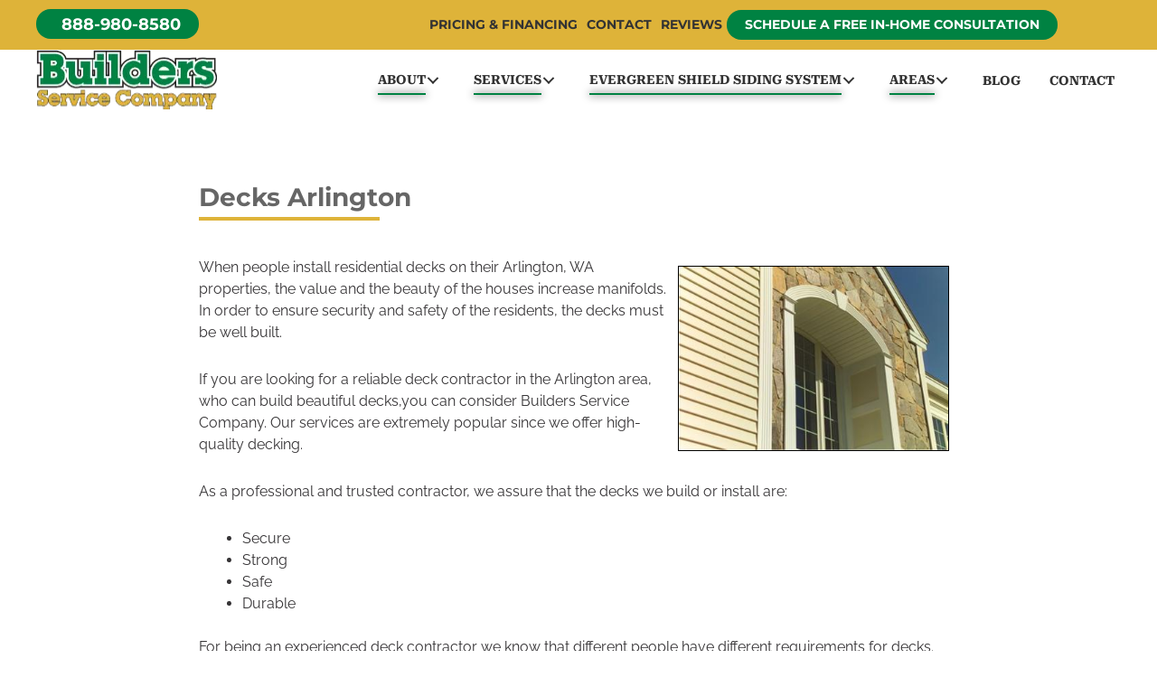

--- FILE ---
content_type: text/html; charset=UTF-8
request_url: https://www.buildersservicecompany.com/decks-arlington-wa
body_size: 59556
content:
<!DOCTYPE html>
<html lang="en-US">
<head> <script>
var gform;gform||(document.addEventListener("gform_main_scripts_loaded",function(){gform.scriptsLoaded=!0}),document.addEventListener("gform/theme/scripts_loaded",function(){gform.themeScriptsLoaded=!0}),window.addEventListener("DOMContentLoaded",function(){gform.domLoaded=!0}),gform={domLoaded:!1,scriptsLoaded:!1,themeScriptsLoaded:!1,isFormEditor:()=>"function"==typeof InitializeEditor,callIfLoaded:function(o){return!(!gform.domLoaded||!gform.scriptsLoaded||!gform.themeScriptsLoaded&&!gform.isFormEditor()||(gform.isFormEditor()&&console.warn("The use of gform.initializeOnLoaded() is deprecated in the form editor context and will be removed in Gravity Forms 3.1."),o(),0))},initializeOnLoaded:function(o){gform.callIfLoaded(o)||(document.addEventListener("gform_main_scripts_loaded",()=>{gform.scriptsLoaded=!0,gform.callIfLoaded(o)}),document.addEventListener("gform/theme/scripts_loaded",()=>{gform.themeScriptsLoaded=!0,gform.callIfLoaded(o)}),window.addEventListener("DOMContentLoaded",()=>{gform.domLoaded=!0,gform.callIfLoaded(o)}))},hooks:{action:{},filter:{}},addAction:function(o,r,e,t){gform.addHook("action",o,r,e,t)},addFilter:function(o,r,e,t){gform.addHook("filter",o,r,e,t)},doAction:function(o){gform.doHook("action",o,arguments)},applyFilters:function(o){return gform.doHook("filter",o,arguments)},removeAction:function(o,r){gform.removeHook("action",o,r)},removeFilter:function(o,r,e){gform.removeHook("filter",o,r,e)},addHook:function(o,r,e,t,n){null==gform.hooks[o][r]&&(gform.hooks[o][r]=[]);var d=gform.hooks[o][r];null==n&&(n=r+"_"+d.length),gform.hooks[o][r].push({tag:n,callable:e,priority:t=null==t?10:t})},doHook:function(r,o,e){var t;if(e=Array.prototype.slice.call(e,1),null!=gform.hooks[r][o]&&((o=gform.hooks[r][o]).sort(function(o,r){return o.priority-r.priority}),o.forEach(function(o){"function"!=typeof(t=o.callable)&&(t=window[t]),"action"==r?t.apply(null,e):e[0]=t.apply(null,e)})),"filter"==r)return e[0]},removeHook:function(o,r,t,n){var e;null!=gform.hooks[o][r]&&(e=(e=gform.hooks[o][r]).filter(function(o,r,e){return!!(null!=n&&n!=o.tag||null!=t&&t!=o.priority)}),gform.hooks[o][r]=e)}});
</script>
<meta charset="UTF-8"><script>if(navigator.userAgent.match(/MSIE|Internet Explorer/i)||navigator.userAgent.match(/Trident\/7\..*?rv:11/i)){var href=document.location.href;if(!href.match(/[?&]nowprocket/)){if(href.indexOf("?")==-1){if(href.indexOf("#")==-1){document.location.href=href+"?nowprocket=1"}else{document.location.href=href.replace("#","?nowprocket=1#")}}else{if(href.indexOf("#")==-1){document.location.href=href+"&nowprocket=1"}else{document.location.href=href.replace("#","&nowprocket=1#")}}}}</script><script>(()=>{class RocketLazyLoadScripts{constructor(){this.v="2.0.4",this.userEvents=["keydown","keyup","mousedown","mouseup","mousemove","mouseover","mouseout","touchmove","touchstart","touchend","touchcancel","wheel","click","dblclick","input"],this.attributeEvents=["onblur","onclick","oncontextmenu","ondblclick","onfocus","onmousedown","onmouseenter","onmouseleave","onmousemove","onmouseout","onmouseover","onmouseup","onmousewheel","onscroll","onsubmit"]}async t(){this.i(),this.o(),/iP(ad|hone)/.test(navigator.userAgent)&&this.h(),this.u(),this.l(this),this.m(),this.k(this),this.p(this),this._(),await Promise.all([this.R(),this.L()]),this.lastBreath=Date.now(),this.S(this),this.P(),this.D(),this.O(),this.M(),await this.C(this.delayedScripts.normal),await this.C(this.delayedScripts.defer),await this.C(this.delayedScripts.async),await this.T(),await this.F(),await this.j(),await this.A(),window.dispatchEvent(new Event("rocket-allScriptsLoaded")),this.everythingLoaded=!0,this.lastTouchEnd&&await new Promise(t=>setTimeout(t,500-Date.now()+this.lastTouchEnd)),this.I(),this.H(),this.U(),this.W()}i(){this.CSPIssue=sessionStorage.getItem("rocketCSPIssue"),document.addEventListener("securitypolicyviolation",t=>{this.CSPIssue||"script-src-elem"!==t.violatedDirective||"data"!==t.blockedURI||(this.CSPIssue=!0,sessionStorage.setItem("rocketCSPIssue",!0))},{isRocket:!0})}o(){window.addEventListener("pageshow",t=>{this.persisted=t.persisted,this.realWindowLoadedFired=!0},{isRocket:!0}),window.addEventListener("pagehide",()=>{this.onFirstUserAction=null},{isRocket:!0})}h(){let t;function e(e){t=e}window.addEventListener("touchstart",e,{isRocket:!0}),window.addEventListener("touchend",function i(o){o.changedTouches[0]&&t.changedTouches[0]&&Math.abs(o.changedTouches[0].pageX-t.changedTouches[0].pageX)<10&&Math.abs(o.changedTouches[0].pageY-t.changedTouches[0].pageY)<10&&o.timeStamp-t.timeStamp<200&&(window.removeEventListener("touchstart",e,{isRocket:!0}),window.removeEventListener("touchend",i,{isRocket:!0}),"INPUT"===o.target.tagName&&"text"===o.target.type||(o.target.dispatchEvent(new TouchEvent("touchend",{target:o.target,bubbles:!0})),o.target.dispatchEvent(new MouseEvent("mouseover",{target:o.target,bubbles:!0})),o.target.dispatchEvent(new PointerEvent("click",{target:o.target,bubbles:!0,cancelable:!0,detail:1,clientX:o.changedTouches[0].clientX,clientY:o.changedTouches[0].clientY})),event.preventDefault()))},{isRocket:!0})}q(t){this.userActionTriggered||("mousemove"!==t.type||this.firstMousemoveIgnored?"keyup"===t.type||"mouseover"===t.type||"mouseout"===t.type||(this.userActionTriggered=!0,this.onFirstUserAction&&this.onFirstUserAction()):this.firstMousemoveIgnored=!0),"click"===t.type&&t.preventDefault(),t.stopPropagation(),t.stopImmediatePropagation(),"touchstart"===this.lastEvent&&"touchend"===t.type&&(this.lastTouchEnd=Date.now()),"click"===t.type&&(this.lastTouchEnd=0),this.lastEvent=t.type,t.composedPath&&t.composedPath()[0].getRootNode()instanceof ShadowRoot&&(t.rocketTarget=t.composedPath()[0]),this.savedUserEvents.push(t)}u(){this.savedUserEvents=[],this.userEventHandler=this.q.bind(this),this.userEvents.forEach(t=>window.addEventListener(t,this.userEventHandler,{passive:!1,isRocket:!0})),document.addEventListener("visibilitychange",this.userEventHandler,{isRocket:!0})}U(){this.userEvents.forEach(t=>window.removeEventListener(t,this.userEventHandler,{passive:!1,isRocket:!0})),document.removeEventListener("visibilitychange",this.userEventHandler,{isRocket:!0}),this.savedUserEvents.forEach(t=>{(t.rocketTarget||t.target).dispatchEvent(new window[t.constructor.name](t.type,t))})}m(){const t="return false",e=Array.from(this.attributeEvents,t=>"data-rocket-"+t),i="["+this.attributeEvents.join("],[")+"]",o="[data-rocket-"+this.attributeEvents.join("],[data-rocket-")+"]",s=(e,i,o)=>{o&&o!==t&&(e.setAttribute("data-rocket-"+i,o),e["rocket"+i]=new Function("event",o),e.setAttribute(i,t))};new MutationObserver(t=>{for(const n of t)"attributes"===n.type&&(n.attributeName.startsWith("data-rocket-")||this.everythingLoaded?n.attributeName.startsWith("data-rocket-")&&this.everythingLoaded&&this.N(n.target,n.attributeName.substring(12)):s(n.target,n.attributeName,n.target.getAttribute(n.attributeName))),"childList"===n.type&&n.addedNodes.forEach(t=>{if(t.nodeType===Node.ELEMENT_NODE)if(this.everythingLoaded)for(const i of[t,...t.querySelectorAll(o)])for(const t of i.getAttributeNames())e.includes(t)&&this.N(i,t.substring(12));else for(const e of[t,...t.querySelectorAll(i)])for(const t of e.getAttributeNames())this.attributeEvents.includes(t)&&s(e,t,e.getAttribute(t))})}).observe(document,{subtree:!0,childList:!0,attributeFilter:[...this.attributeEvents,...e]})}I(){this.attributeEvents.forEach(t=>{document.querySelectorAll("[data-rocket-"+t+"]").forEach(e=>{this.N(e,t)})})}N(t,e){const i=t.getAttribute("data-rocket-"+e);i&&(t.setAttribute(e,i),t.removeAttribute("data-rocket-"+e))}k(t){Object.defineProperty(HTMLElement.prototype,"onclick",{get(){return this.rocketonclick||null},set(e){this.rocketonclick=e,this.setAttribute(t.everythingLoaded?"onclick":"data-rocket-onclick","this.rocketonclick(event)")}})}S(t){function e(e,i){let o=e[i];e[i]=null,Object.defineProperty(e,i,{get:()=>o,set(s){t.everythingLoaded?o=s:e["rocket"+i]=o=s}})}e(document,"onreadystatechange"),e(window,"onload"),e(window,"onpageshow");try{Object.defineProperty(document,"readyState",{get:()=>t.rocketReadyState,set(e){t.rocketReadyState=e},configurable:!0}),document.readyState="loading"}catch(t){console.log("WPRocket DJE readyState conflict, bypassing")}}l(t){this.originalAddEventListener=EventTarget.prototype.addEventListener,this.originalRemoveEventListener=EventTarget.prototype.removeEventListener,this.savedEventListeners=[],EventTarget.prototype.addEventListener=function(e,i,o){o&&o.isRocket||!t.B(e,this)&&!t.userEvents.includes(e)||t.B(e,this)&&!t.userActionTriggered||e.startsWith("rocket-")||t.everythingLoaded?t.originalAddEventListener.call(this,e,i,o):(t.savedEventListeners.push({target:this,remove:!1,type:e,func:i,options:o}),"mouseenter"!==e&&"mouseleave"!==e||t.originalAddEventListener.call(this,e,t.savedUserEvents.push,o))},EventTarget.prototype.removeEventListener=function(e,i,o){o&&o.isRocket||!t.B(e,this)&&!t.userEvents.includes(e)||t.B(e,this)&&!t.userActionTriggered||e.startsWith("rocket-")||t.everythingLoaded?t.originalRemoveEventListener.call(this,e,i,o):t.savedEventListeners.push({target:this,remove:!0,type:e,func:i,options:o})}}J(t,e){this.savedEventListeners=this.savedEventListeners.filter(i=>{let o=i.type,s=i.target||window;return e!==o||t!==s||(this.B(o,s)&&(i.type="rocket-"+o),this.$(i),!1)})}H(){EventTarget.prototype.addEventListener=this.originalAddEventListener,EventTarget.prototype.removeEventListener=this.originalRemoveEventListener,this.savedEventListeners.forEach(t=>this.$(t))}$(t){t.remove?this.originalRemoveEventListener.call(t.target,t.type,t.func,t.options):this.originalAddEventListener.call(t.target,t.type,t.func,t.options)}p(t){let e;function i(e){return t.everythingLoaded?e:e.split(" ").map(t=>"load"===t||t.startsWith("load.")?"rocket-jquery-load":t).join(" ")}function o(o){function s(e){const s=o.fn[e];o.fn[e]=o.fn.init.prototype[e]=function(){return this[0]===window&&t.userActionTriggered&&("string"==typeof arguments[0]||arguments[0]instanceof String?arguments[0]=i(arguments[0]):"object"==typeof arguments[0]&&Object.keys(arguments[0]).forEach(t=>{const e=arguments[0][t];delete arguments[0][t],arguments[0][i(t)]=e})),s.apply(this,arguments),this}}if(o&&o.fn&&!t.allJQueries.includes(o)){const e={DOMContentLoaded:[],"rocket-DOMContentLoaded":[]};for(const t in e)document.addEventListener(t,()=>{e[t].forEach(t=>t())},{isRocket:!0});o.fn.ready=o.fn.init.prototype.ready=function(i){function s(){parseInt(o.fn.jquery)>2?setTimeout(()=>i.bind(document)(o)):i.bind(document)(o)}return"function"==typeof i&&(t.realDomReadyFired?!t.userActionTriggered||t.fauxDomReadyFired?s():e["rocket-DOMContentLoaded"].push(s):e.DOMContentLoaded.push(s)),o([])},s("on"),s("one"),s("off"),t.allJQueries.push(o)}e=o}t.allJQueries=[],o(window.jQuery),Object.defineProperty(window,"jQuery",{get:()=>e,set(t){o(t)}})}P(){const t=new Map;document.write=document.writeln=function(e){const i=document.currentScript,o=document.createRange(),s=i.parentElement;let n=t.get(i);void 0===n&&(n=i.nextSibling,t.set(i,n));const c=document.createDocumentFragment();o.setStart(c,0),c.appendChild(o.createContextualFragment(e)),s.insertBefore(c,n)}}async R(){return new Promise(t=>{this.userActionTriggered?t():this.onFirstUserAction=t})}async L(){return new Promise(t=>{document.addEventListener("DOMContentLoaded",()=>{this.realDomReadyFired=!0,t()},{isRocket:!0})})}async j(){return this.realWindowLoadedFired?Promise.resolve():new Promise(t=>{window.addEventListener("load",t,{isRocket:!0})})}M(){this.pendingScripts=[];this.scriptsMutationObserver=new MutationObserver(t=>{for(const e of t)e.addedNodes.forEach(t=>{"SCRIPT"!==t.tagName||t.noModule||t.isWPRocket||this.pendingScripts.push({script:t,promise:new Promise(e=>{const i=()=>{const i=this.pendingScripts.findIndex(e=>e.script===t);i>=0&&this.pendingScripts.splice(i,1),e()};t.addEventListener("load",i,{isRocket:!0}),t.addEventListener("error",i,{isRocket:!0}),setTimeout(i,1e3)})})})}),this.scriptsMutationObserver.observe(document,{childList:!0,subtree:!0})}async F(){await this.X(),this.pendingScripts.length?(await this.pendingScripts[0].promise,await this.F()):this.scriptsMutationObserver.disconnect()}D(){this.delayedScripts={normal:[],async:[],defer:[]},document.querySelectorAll("script[type$=rocketlazyloadscript]").forEach(t=>{t.hasAttribute("data-rocket-src")?t.hasAttribute("async")&&!1!==t.async?this.delayedScripts.async.push(t):t.hasAttribute("defer")&&!1!==t.defer||"module"===t.getAttribute("data-rocket-type")?this.delayedScripts.defer.push(t):this.delayedScripts.normal.push(t):this.delayedScripts.normal.push(t)})}async _(){await this.L();let t=[];document.querySelectorAll("script[type$=rocketlazyloadscript][data-rocket-src]").forEach(e=>{let i=e.getAttribute("data-rocket-src");if(i&&!i.startsWith("data:")){i.startsWith("//")&&(i=location.protocol+i);try{const o=new URL(i).origin;o!==location.origin&&t.push({src:o,crossOrigin:e.crossOrigin||"module"===e.getAttribute("data-rocket-type")})}catch(t){}}}),t=[...new Map(t.map(t=>[JSON.stringify(t),t])).values()],this.Y(t,"preconnect")}async G(t){if(await this.K(),!0!==t.noModule||!("noModule"in HTMLScriptElement.prototype))return new Promise(e=>{let i;function o(){(i||t).setAttribute("data-rocket-status","executed"),e()}try{if(navigator.userAgent.includes("Firefox/")||""===navigator.vendor||this.CSPIssue)i=document.createElement("script"),[...t.attributes].forEach(t=>{let e=t.nodeName;"type"!==e&&("data-rocket-type"===e&&(e="type"),"data-rocket-src"===e&&(e="src"),i.setAttribute(e,t.nodeValue))}),t.text&&(i.text=t.text),t.nonce&&(i.nonce=t.nonce),i.hasAttribute("src")?(i.addEventListener("load",o,{isRocket:!0}),i.addEventListener("error",()=>{i.setAttribute("data-rocket-status","failed-network"),e()},{isRocket:!0}),setTimeout(()=>{i.isConnected||e()},1)):(i.text=t.text,o()),i.isWPRocket=!0,t.parentNode.replaceChild(i,t);else{const i=t.getAttribute("data-rocket-type"),s=t.getAttribute("data-rocket-src");i?(t.type=i,t.removeAttribute("data-rocket-type")):t.removeAttribute("type"),t.addEventListener("load",o,{isRocket:!0}),t.addEventListener("error",i=>{this.CSPIssue&&i.target.src.startsWith("data:")?(console.log("WPRocket: CSP fallback activated"),t.removeAttribute("src"),this.G(t).then(e)):(t.setAttribute("data-rocket-status","failed-network"),e())},{isRocket:!0}),s?(t.fetchPriority="high",t.removeAttribute("data-rocket-src"),t.src=s):t.src="data:text/javascript;base64,"+window.btoa(unescape(encodeURIComponent(t.text)))}}catch(i){t.setAttribute("data-rocket-status","failed-transform"),e()}});t.setAttribute("data-rocket-status","skipped")}async C(t){const e=t.shift();return e?(e.isConnected&&await this.G(e),this.C(t)):Promise.resolve()}O(){this.Y([...this.delayedScripts.normal,...this.delayedScripts.defer,...this.delayedScripts.async],"preload")}Y(t,e){this.trash=this.trash||[];let i=!0;var o=document.createDocumentFragment();t.forEach(t=>{const s=t.getAttribute&&t.getAttribute("data-rocket-src")||t.src;if(s&&!s.startsWith("data:")){const n=document.createElement("link");n.href=s,n.rel=e,"preconnect"!==e&&(n.as="script",n.fetchPriority=i?"high":"low"),t.getAttribute&&"module"===t.getAttribute("data-rocket-type")&&(n.crossOrigin=!0),t.crossOrigin&&(n.crossOrigin=t.crossOrigin),t.integrity&&(n.integrity=t.integrity),t.nonce&&(n.nonce=t.nonce),o.appendChild(n),this.trash.push(n),i=!1}}),document.head.appendChild(o)}W(){this.trash.forEach(t=>t.remove())}async T(){try{document.readyState="interactive"}catch(t){}this.fauxDomReadyFired=!0;try{await this.K(),this.J(document,"readystatechange"),document.dispatchEvent(new Event("rocket-readystatechange")),await this.K(),document.rocketonreadystatechange&&document.rocketonreadystatechange(),await this.K(),this.J(document,"DOMContentLoaded"),document.dispatchEvent(new Event("rocket-DOMContentLoaded")),await this.K(),this.J(window,"DOMContentLoaded"),window.dispatchEvent(new Event("rocket-DOMContentLoaded"))}catch(t){console.error(t)}}async A(){try{document.readyState="complete"}catch(t){}try{await this.K(),this.J(document,"readystatechange"),document.dispatchEvent(new Event("rocket-readystatechange")),await this.K(),document.rocketonreadystatechange&&document.rocketonreadystatechange(),await this.K(),this.J(window,"load"),window.dispatchEvent(new Event("rocket-load")),await this.K(),window.rocketonload&&window.rocketonload(),await this.K(),this.allJQueries.forEach(t=>t(window).trigger("rocket-jquery-load")),await this.K(),this.J(window,"pageshow");const t=new Event("rocket-pageshow");t.persisted=this.persisted,window.dispatchEvent(t),await this.K(),window.rocketonpageshow&&window.rocketonpageshow({persisted:this.persisted})}catch(t){console.error(t)}}async K(){Date.now()-this.lastBreath>45&&(await this.X(),this.lastBreath=Date.now())}async X(){return document.hidden?new Promise(t=>setTimeout(t)):new Promise(t=>requestAnimationFrame(t))}B(t,e){return e===document&&"readystatechange"===t||(e===document&&"DOMContentLoaded"===t||(e===window&&"DOMContentLoaded"===t||(e===window&&"load"===t||e===window&&"pageshow"===t)))}static run(){(new RocketLazyLoadScripts).t()}}RocketLazyLoadScripts.run()})();</script>

<meta name="viewport" content="width=device-width, initial-scale=1">
	<link rel="profile" href="https://gmpg.org/xfn/11"> 
	<meta name='robots' content='index, follow, max-image-preview:large, max-snippet:-1, max-video-preview:-1' />
<link rel="preload" as="image" href="https://www.buildersservicecompany.com/wp-content/uploads/2019/08/logo-bsc-200-80.webp" />
	<!-- This site is optimized with the Yoast SEO plugin v26.6 - https://yoast.com/wordpress/plugins/seo/ -->
	<title>Decks Arlington WA | New Deck Arlington | Deck Contractor Arlington | 425-533-9335</title>
<link data-rocket-prefetch href="https://loader.wisepops.com" rel="dns-prefetch">
<link data-rocket-prefetch href="https://c.amazon-adsystem.com" rel="dns-prefetch">
<link data-rocket-prefetch href="https://collector-9716.us.tvsquared.com" rel="dns-prefetch">
<link data-rocket-prefetch href="https://connect.facebook.net" rel="dns-prefetch">
<link data-rocket-prefetch href="https://www.googletagmanager.com" rel="dns-prefetch">
<link data-rocket-prefetch href="https://fonts.googleapis.com" rel="dns-prefetch">
<link data-rocket-prefetch href="https://js.alpixtrack.com" rel="dns-prefetch">
<link data-rocket-prefetch href="https://static.hotjar.com" rel="dns-prefetch">
<link data-rocket-prefetch href="https://app.artibot.ai" rel="dns-prefetch">
<link data-rocket-prefetch href="https://www.google.com" rel="dns-prefetch">
<link data-rocket-prefetch href="https://cdn.callrail.com" rel="dns-prefetch">
<link data-rocket-prefetch href="https://challenges.cloudflare.com" rel="dns-prefetch">
<style id="wpr-usedcss">img:is([sizes=auto i],[sizes^="auto," i]){contain-intrinsic-size:3000px 1500px}.fl-builder-content{clear:both}a,abbr,acronym,address,big,blockquote,body,caption,cite,code,dd,del,dfn,div,dl,dt,em,fieldset,font,form,h1,h2,h3,h4,h5,h6,html,iframe,ins,kbd,label,legend,li,object,ol,p,pre,samp,small,span,strike,strong,sub,sup,table,tbody,td,tfoot,th,thead,tr,tt,ul,var{border:0;font-size:100%;font-style:inherit;font-weight:inherit;margin:0;outline:0;padding:0;vertical-align:baseline}html{-webkit-text-size-adjust:100%;-ms-text-size-adjust:100%}body{margin:0}article,aside,details,figcaption,figure,footer,header,main,menu,nav,section,summary{display:block}audio,canvas,progress,video{display:inline-block;vertical-align:baseline}audio:not([controls]){display:none;height:0}[hidden],template{display:none}a{background-color:transparent}a:active{outline:0}a,a:focus,a:hover,a:visited{text-decoration:none}abbr[title]{border-bottom:1px dotted}dfn{font-style:italic}mark{background:#ff0;color:#000}small{font-size:80%}sub,sup{font-size:75%;line-height:0;position:relative;vertical-align:baseline}sup{top:-.5em}sub{bottom:-.25em}img{border:0}svg:not(:root){overflow:hidden}figure{margin:0}hr{box-sizing:content-box;height:0}pre{overflow:auto}code,kbd,pre,samp{font-size:1em}button,input,optgroup,select,textarea{color:inherit;font:inherit;margin:0}button{overflow:visible}button,select{text-transform:none}button,html input[type=button],input[type=reset],input[type=submit]{-webkit-appearance:button;cursor:pointer}button[disabled],html input[disabled]{cursor:default}button::-moz-focus-inner,input::-moz-focus-inner{border:0;padding:0}input{line-height:normal}input[type=checkbox],input[type=radio]{box-sizing:border-box;padding:0}input[type=number]::-webkit-inner-spin-button,input[type=number]::-webkit-outer-spin-button{height:auto}input[type=search]{-webkit-appearance:textfield;box-sizing:content-box}input[type=search]::-webkit-search-cancel-button,input[type=search]::-webkit-search-decoration{-webkit-appearance:none}fieldset{border:1px solid var(--ast-border-color);margin:0;padding:.35em .625em .75em}legend{border:0;padding:0}fieldset legend{margin-bottom:1.5em;padding:0 .5em}textarea{overflow:auto}optgroup{font-weight:700}table{border-collapse:collapse;border-spacing:0}td,th{padding:0}@media (min-width:768px){.ast-container{max-width:100%}}@media (min-width:992px){.ast-container{max-width:100%}}@media (min-width:1200px){.ast-container{max-width:100%}}.ast-container{margin-left:auto;margin-right:auto;padding-left:20px;padding-right:20px}.ast-container::after{content:"";display:table;clear:both}h1,h2,h3,h4,h5,h6{clear:both}h1{color:#808285;font-size:2em;line-height:1.2}h2{color:#808285;font-size:1.7em;line-height:1.3}h3{color:#808285;font-size:1.5em;line-height:1.4}h4{color:#808285;line-height:1.5;font-size:1.3em}h5{color:#808285;line-height:1.6;font-size:1.2em}h6{color:#808285;line-height:1.7;font-size:1.1em}html{box-sizing:border-box}*,:after,:before{box-sizing:inherit}body{color:#808285;background:#fff;font-style:normal}ol,ul{margin:0 0 1.5em 3em}ul{list-style:disc}ol{list-style:decimal}li>ol,li>ul{margin-bottom:0;margin-left:1.5em}dt{font-weight:600}dd{margin:0 1.5em 1em}strong{font-weight:700}cite,dfn,em,i{font-style:italic}blockquote{quotes:"" ""}blockquote:after,blockquote:before{content:""}blockquote{border-left:5px solid var(--ast-border-color);padding:20px;font-size:1.2em;font-style:italic;margin:0 0 1.5em;position:relative}address{margin:0 0 1.5em}address,cite{font-style:italic}abbr,acronym{border-bottom:1px dotted #666;cursor:help}pre{background:var(--ast-code-block-background);font-family:"Courier 10 Pitch",Courier,monospace;margin-bottom:1.6em;overflow:auto;max-width:100%;padding:1.6em}code,kbd,tt,var{font:1em Monaco,Consolas,"Andale Mono","DejaVu Sans Mono",monospace}img{height:auto;max-width:100%}hr{background-color:#ccc;border:0;height:1px;margin-bottom:1.5em}.button,button,input,select,textarea{color:#808285;font-weight:400;font-size:100%;margin:0;vertical-align:baseline}button,input{line-height:normal}big{font-size:125%}ins,mark{background:0 0;text-decoration:none}table,td,th{border:1px solid var(--ast-border-color)}table{border-collapse:separate;border-spacing:0;border-width:1px 0 0 1px;margin:0 0 1.5em;width:100%}th{font-weight:600}td,th{padding:.7em 1em;border-width:0 1px 1px 0}.button,button,input[type=button],input[type=reset],input[type=submit]{border:1px solid;border-color:var(--ast-border-color);border-radius:2px;background:#e6e6e6;padding:.6em 1em .4em;color:#fff}.button:focus,.button:hover,button:focus,button:hover,input[type=button]:focus,input[type=button]:hover,input[type=reset]:focus,input[type=reset]:hover,input[type=submit]:focus,input[type=submit]:hover{color:#fff;border-color:var(--ast-border-color)}.button:active,.button:focus,button:active,button:focus,input[type=button]:active,input[type=button]:focus,input[type=reset]:active,input[type=reset]:focus,input[type=submit]:active,input[type=submit]:focus{border-color:var(--ast-border-color);outline:0}input[type=email],input[type=password],input[type=search],input[type=tel],input[type=text],input[type=url],textarea{color:#666;border:1px solid var(--ast-border-color);border-radius:2px;-webkit-appearance:none}input[type=email]:focus,input[type=password]:focus,input[type=search]:focus,input[type=tel]:focus,input[type=text]:focus,input[type=url]:focus,textarea:focus{color:#111}textarea{padding-left:3px;width:100%}a{color:#4169e1}a:focus,a:hover{color:#191970}a:focus{outline:dotted thin}a:hover{outline:0}.screen-reader-text{border:0;clip:rect(1px,1px,1px,1px);height:1px;margin:-1px;overflow:hidden;padding:0;position:absolute;width:1px;word-wrap:normal!important}.screen-reader-text:focus{background-color:#f1f1f1;border-radius:2px;box-shadow:0 0 2px 2px rgba(0,0,0,.6);clip:auto!important;color:#21759b;display:block;font-size:12.25px;font-size:.875rem;height:auto;left:5px;line-height:normal;padding:15px 23px 14px;text-decoration:none;top:5px;width:auto;z-index:100000}#primary:after,#primary:before,.ast-container:after,.ast-container:before,.clear:after,.clear:before,.site-content:after,.site-content:before,.site-header:after,.site-header:before{content:"";display:table}#primary:after,.ast-container:after,.clear:after,.site-content:after,.site-header:after{clear:both}embed,iframe,object{max-width:100%}::selection{color:#fff;background:#0274be}body{-webkit-font-smoothing:antialiased;-moz-osx-font-smoothing:grayscale}body:not(.logged-in){position:relative}#page{position:relative}a,a:focus{text-decoration:none}.site-header a *,a{transition:all .2s linear}img{vertical-align:middle}p{margin-bottom:1.75em}blockquote{margin:1.5em 1em 1.5em 3em;font-size:1.1em;line-height:inherit;position:relative}.button,input[type=button],input[type=submit]{border-radius:0;padding:18px 30px;border:0;box-shadow:none;text-shadow:none}.button:hover,input[type=button]:hover,input[type=submit]:hover{box-shadow:none}.button:active,.button:focus,input[type=button]:active,input[type=button]:focus,input[type=submit]:active,input[type=submit]:focus{box-shadow:none}.search-form .search-field{outline:0}.ast-search-menu-icon{position:relative;z-index:3}.site .skip-link{background-color:#f1f1f1;box-shadow:0 0 1px 1px rgba(0,0,0,.2);color:#21759b;display:block;font-family:Montserrat,"Helvetica Neue",sans-serif;font-size:14px;font-weight:700;left:-9999em;outline:0;padding:15px 23px 14px;text-decoration:none;text-transform:none;top:-9999em}.site .skip-link:focus{clip:auto;height:auto;left:6px;top:7px;width:auto;z-index:100000;outline:dotted thin}input,select{line-height:1}body,button,input[type=button],input[type=submit],textarea{line-height:1.85714285714286}body{background-color:#fff}#page{display:block}#primary{display:block;position:relative;float:left;width:100%}#primary{margin:4em 0}.ast-page-builder-template .site-content #primary{padding:0;margin:0}.ast-search-icon .astra-search-icon{font-size:1.3em}.main-navigation{height:100%;-js-display:inline-flex;display:inline-flex}.main-navigation ul{list-style:none;margin:0;padding-left:0;position:relative}.main-header-menu .menu-link,.main-header-menu>a{text-decoration:none;padding:0 1em;display:inline-block;transition:all .2s linear}.main-header-menu .menu-item{position:relative}.main-header-menu .menu-item.focus>.sub-menu,.main-header-menu .menu-item:hover>.sub-menu{right:auto;left:0;visibility:visible}.main-header-menu .sub-menu{width:240px;background:#fff;left:-999em;position:absolute;top:100%;z-index:99999;visibility:hidden}@media (min-width:769px){.main-header-menu .sub-menu .menu-item.focus>.sub-menu,.main-header-menu .sub-menu .menu-item:hover>.sub-menu{left:100%;right:auto}}.main-header-menu .sub-menu .menu-link{padding:.9em 1em;display:block;word-wrap:break-word}.main-header-menu .sub-menu .sub-menu{top:0}.ast-header-break-point .main-navigation{padding-left:0}.ast-header-break-point .main-navigation ul .menu-item .menu-link{padding:0 20px;display:inline-block;width:100%;border:0;border-bottom-width:1px;border-style:solid;border-color:var(--ast-border-color)}.ast-header-break-point .main-navigation .sub-menu .menu-item .menu-link{padding-left:30px}.ast-header-break-point .main-navigation .sub-menu .menu-item .menu-item .menu-link{padding-left:40px}.ast-header-break-point .main-navigation .sub-menu .menu-item .menu-item .menu-item .menu-link{padding-left:50px}.ast-header-break-point .main-navigation .sub-menu .menu-item .menu-item .menu-item .menu-item .menu-link{padding-left:60px}.ast-header-break-point .main-header-menu{background-color:#f9f9f9;border-top-width:0}.ast-header-break-point .main-header-menu .sub-menu{background-color:#f9f9f9;position:static;opacity:1;visibility:visible;border:0;width:auto}.site-header .menu-link *{transition:none}.ast-header-break-point .main-header-bar-navigation{flex:auto}.main-header-bar{z-index:1}.site-header{z-index:99;position:relative}.main-header-bar-wrap{position:relative}.main-header-bar{background-color:#fff;border-bottom-color:var(--ast-border-color);border-bottom-style:solid}.ast-header-break-point .main-header-bar{border:0}.ast-header-break-point .main-header-bar{border-bottom-color:var(--ast-border-color);border-bottom-style:solid}.main-header-bar{margin-left:auto;margin-right:auto}.site-branding{line-height:1;align-self:center}.ast-menu-toggle{display:none;background:0 0;color:inherit;border-style:dotted;border-color:transparent}.ast-menu-toggle:focus,.ast-menu-toggle:hover{background:0 0;border-color:inherit;color:inherit}.ast-menu-toggle:focus{outline:dotted thin}.ast-main-header-nav-open .main-header-bar{padding-bottom:0}.main-header-bar{z-index:4;position:relative;line-height:4}.main-header-bar .main-header-bar-navigation{height:100%}.main-header-bar .main-header-bar-navigation:empty{padding:0}.main-header-bar .main-header-bar-navigation .sub-menu{line-height:1.45}.main-header-bar .main-header-bar-navigation .menu-item-has-children>.menu-link:after{line-height:normal}.main-header-bar .main-header-bar-navigation .ast-search-icon{display:block;z-index:4;position:relative}.main-header-bar .ast-search-menu-icon .search-form{background-color:#fff}.ast-header-break-point.ast-header-custom-item-inside .main-header-bar .ast-search-menu-icon .search-form{visibility:visible;opacity:1;position:relative;right:auto;top:auto;transform:none}.ast-search-menu-icon.slide-search .search-form{backface-visibility:visible;visibility:hidden;opacity:0;transition:all .2s;position:absolute;z-index:3;right:-1em;top:50%;transform:translateY(-50%)}.ast-search-menu-icon.ast-dropdown-active.slide-search .search-form{visibility:visible;opacity:1}.ast-search-menu-icon .search-form{border:1px solid var(--ast-border-color);line-height:normal;padding:0 3em 0 0;border-radius:2px;display:inline-block;backface-visibility:hidden;position:relative;color:inherit;background-color:#fff}.ast-search-menu-icon .astra-search-icon{-js-display:flex;display:flex;line-height:normal}.ast-search-menu-icon .astra-search-icon:focus{outline:0}.ast-search-menu-icon .search-field{border:none;background-color:transparent;transition:width .2s;border-radius:inherit;color:inherit;font-size:inherit;width:0;color:#757575}.ast-search-menu-icon.ast-dropdown-active{visibility:visible;opacity:1;position:relative}.ast-search-menu-icon.ast-dropdown-active .search-field{width:235px}.ast-search-icon{z-index:4;position:relative;line-height:normal}.ast-site-identity{padding:1em 0}.ast-header-break-point .site-header .main-header-bar-wrap .site-branding{-js-display:flex;display:flex;flex:1;align-self:center}.ast-header-break-point .ast-site-identity{width:100%}.ast-header-break-point .main-header-bar{display:block;line-height:3}.ast-header-break-point .main-header-bar .main-header-bar-navigation{line-height:3;display:none}.ast-header-break-point .main-header-bar .main-header-bar-navigation .sub-menu{line-height:3}.ast-header-break-point .main-header-bar .main-header-bar-navigation .menu-item-has-children .sub-menu{display:none}.ast-header-break-point .main-header-bar .main-header-bar-navigation .menu-item-has-children>.ast-menu-toggle{display:inline-block;position:absolute;font-size:inherit;top:-1px;right:20px;cursor:pointer;-webkit-font-smoothing:antialiased;-moz-osx-font-smoothing:grayscale;padding:0 .907em;font-weight:400;line-height:inherit;transition:all .2s}.ast-header-break-point .main-header-bar .main-header-bar-navigation .ast-submenu-expanded>.ast-menu-toggle::before{transform:rotateX(180deg)}.ast-header-break-point .main-header-bar .main-header-bar-navigation .main-header-menu{border-top-width:1px;border-style:solid;border-color:var(--ast-border-color)}.ast-header-break-point.ast-header-custom-item-inside .ast-search-menu-icon{position:relative;display:block;right:auto;transform:none}.ast-header-break-point .main-navigation{display:block;width:100%}.ast-header-break-point .main-navigation ul>.menu-item:first-child{border-top:0}.ast-header-break-point .main-navigation ul ul{left:auto;right:auto}.ast-header-break-point .main-navigation li{width:100%}.ast-header-break-point .main-navigation .widget{margin-bottom:1em}.ast-header-break-point .main-navigation .widget li{width:auto}.ast-header-break-point .main-navigation .widget:last-child{margin-bottom:0}.ast-header-break-point .main-header-bar-navigation{width:calc(100% + 40px);margin:0 -20px}.ast-header-break-point .main-header-menu ul ul{top:0}.sticky{display:block}body{overflow-x:hidden}.widget{margin:0 0 2.8em}.widget:last-child{margin-bottom:0}.widget select{max-width:100%}.widget ul{margin:0;list-style-type:none}input[type=email],input[type=number],input[type=password],input[type=reset],input[type=search],input[type=tel],input[type=text],input[type=url],select,textarea{color:#666;padding:.75em;height:auto;border-width:1px;border-style:solid;border-color:var(--ast-border-color);border-radius:2px;background:var(--ast-comment-inputs-background);box-shadow:none;box-sizing:border-box;transition:all .2s linear}input[type=email]:focus,input[type=password]:focus,input[type=reset]:focus,input[type=search]:focus,input[type=tel]:focus,input[type=text]:focus,input[type=url]:focus,select:focus,textarea:focus{background-color:#fff;border-color:var(--ast-border-color);box-shadow:none}input[type=button],input[type=button]:focus,input[type=button]:hover,input[type=reset],input[type=reset]:focus,input[type=reset]:hover,input[type=submit],input[type=submit]:focus,input[type=submit]:hover{box-shadow:none}textarea{width:100%}input[type=search]:focus{outline:dotted thin}.astra-dark-mode-enable input[type=email],.astra-dark-mode-enable input[type=number],.astra-dark-mode-enable input[type=password],.astra-dark-mode-enable input[type=reset],.astra-dark-mode-enable input[type=search],.astra-dark-mode-enable input[type=tel],.astra-dark-mode-enable input[type=text],.astra-dark-mode-enable input[type=url],.astra-dark-mode-enable textarea{background-color:var(--ast-global-color-secondary,--ast-global-color-5);color:var(--ast-global-color-2)!important;border:1px solid var(--ast-border-color)}.astra-dark-mode-enable input[type=email]:focus,.astra-dark-mode-enable input[type=number]:focus,.astra-dark-mode-enable input[type=password]:focus,.astra-dark-mode-enable input[type=reset]:focus,.astra-dark-mode-enable input[type=search]:focus,.astra-dark-mode-enable input[type=tel]:focus,.astra-dark-mode-enable input[type=text]:focus,.astra-dark-mode-enable input[type=url]:focus,.astra-dark-mode-enable textarea:focus{border:1px solid var(--ast-global-color-0)!important;background-color:var(--ast-global-color-secondary,--ast-global-color-5)!important}.astra-dark-mode-enable select{background-color:var(--ast-global-color-secondary,--ast-global-color-5);border-color:var(--ast-border-color);color:var(--ast-global-color-2)}input[type=color]{border:none;width:100px;padding:0;height:30px;cursor:pointer}input[type=color]::-webkit-color-swatch-wrapper{padding:0;border:none}input[type=color]::-webkit-color-swatch{border:none}.search .site-content .content-area .search-form{margin-bottom:3em}:root{--ast-post-nav-space:0;--ast-container-default-xlg-padding:6.67em;--ast-container-default-lg-padding:5.67em;--ast-container-default-slg-padding:4.34em;--ast-container-default-md-padding:3.34em;--ast-container-default-sm-padding:6.67em;--ast-container-default-xs-padding:2.4em;--ast-container-default-xxs-padding:1.4em;--ast-code-block-background:#EEEEEE;--ast-comment-inputs-background:#FAFAFA;--ast-normal-container-width:1200px;--ast-narrow-container-width:750px;--ast-blog-title-font-weight:normal;--ast-blog-meta-weight:inherit;--ast-global-color-primary:var(--ast-global-color-5);--ast-global-color-secondary:var(--ast-global-color-4);--ast-global-color-alternate-background:var(--ast-global-color-7);--ast-global-color-subtle-background:var(--ast-global-color-6);--ast-bg-style-guide:var(--ast-global-color-secondary,--ast-global-color-5);--ast-shadow-style-guide:0px 0px 4px 0 #00000057;--ast-global-dark-bg-style:#fff;--ast-global-dark-lfs:#fbfbfb;--ast-widget-bg-color:#fafafa;--ast-wc-container-head-bg-color:#fbfbfb;--ast-title-layout-bg:#eeeeee;--ast-search-border-color:#e7e7e7;--ast-lifter-hover-bg:#e6e6e6;--ast-gallery-block-color:#000;--srfm-color-input-label:var(--ast-global-color-2)}html{font-size:100%}a{color:#008242}a:focus,a:hover{color:#363436}body,button,input,select,textarea{font-family:Raleway,sans-serif;font-weight:400;font-size:16px;font-size:1rem;line-height:var(--ast-body-line-height,1.5em)}blockquote{color:#000}h1,h2,h3,h4,h5,h6{font-family:Montserrat,sans-serif;font-weight:700}h1{font-size:40px;font-size:2.5rem;font-family:Montserrat,sans-serif;line-height:1.4em}h2{font-size:28px;font-size:1.75rem;font-family:Montserrat,sans-serif;line-height:1.3em}h3{font-size:25px;font-size:1.5625rem;font-family:Montserrat,sans-serif;line-height:1.3em}h4{font-size:20px;font-size:1.25rem;line-height:1.2em;font-family:Montserrat,sans-serif}h5{font-size:18px;font-size:1.125rem;line-height:1.2em;font-family:Montserrat,sans-serif}h6{font-size:15px;font-size:.9375rem;line-height:1.25em;font-family:Montserrat,sans-serif}::selection{background-color:#008242;color:#fff}body,h1,h2,h3,h4,h5,h6{color:#363436}input:focus,input[type=email]:focus,input[type=password]:focus,input[type=reset]:focus,input[type=search]:focus,input[type=text]:focus,input[type=url]:focus,textarea:focus{border-color:#008242}input[type=checkbox]:checked,input[type=checkbox]:focus:checked,input[type=checkbox]:hover:checked,input[type=radio]:checked,input[type=reset]{border-color:#008242;background-color:#008242;box-shadow:none}.ast-search-menu-icon form.search-form{padding-right:0}.search-form input.search-field:focus{outline:0}#close:focus-visible,.ast-header-account-wrap:focus-visible,.ast-menu-toggle:focus-visible,.ast-search-menu-icon.slide-search a:focus-visible:focus-visible,.astra-search-icon:focus-visible,.site .skip-link:focus-visible,a:focus-visible{outline-style:dotted;outline-color:inherit;outline-width:thin}#ast-scroll-top:focus,input:focus,input[type=email]:focus,input[type=number]:focus,input[type=password]:focus,input[type=reset]:focus,input[type=search]:focus,input[type=text]:focus,input[type=url]:focus,textarea:focus{border-style:dotted;border-color:inherit;border-width:thin}input{outline:0}.main-header-menu .menu-link{color:#363436}.main-header-menu .menu-item.focus>.ast-menu-toggle,.main-header-menu .menu-item.focus>.menu-link,.main-header-menu .menu-item:hover>.ast-menu-toggle,.main-header-menu .menu-item:hover>.menu-link{color:#008242}.ast-page-builder-template .site-content>.ast-container{max-width:100%;padding:0}.ast-page-builder-template .site .site-content #primary{padding:0;margin:0}.button,button,input#submit,input[type=button],input[type=reset],input[type=submit]{color:#fff;border-color:#008242;background-color:#008242;border-top-left-radius:2px;border-top-right-radius:2px;border-bottom-right-radius:2px;border-bottom-left-radius:2px;padding-top:10px;padding-right:40px;padding-bottom:10px;padding-left:40px;font-family:inherit;font-weight:inherit}button:focus,button:hover,input#submit:focus,input#submit:hover,input[type=button]:focus,input[type=button]:hover,input[type=reset]:focus,input[type=reset]:hover,input[type=submit]:focus,input[type=submit]:hover{color:#fff;background-color:#363436;border-color:#363436}@media (min-width:544px){.ast-container{max-width:100%}}@media (max-width:768px){h1{font-size:30px}h2{font-size:25px}h3{font-size:20px}}@media (max-width:544px){.ast-search-menu-icon.ast-dropdown-active .search-field{width:170px}.site-branding img{max-width:100%}h1{font-size:30px}h2{font-size:25px}h3{font-size:20px}html{font-size:91.2%}}@font-face{font-family:Astra;src:url(https://www.buildersservicecompany.com/wp-content/themes/astra/assets/fonts/astra.woff) format("woff"),url(https://www.buildersservicecompany.com/wp-content/themes/astra/assets/fonts/astra.ttf) format("truetype"),url(https://www.buildersservicecompany.com/wp-content/themes/astra/assets/fonts/astra.svg#astra) format("svg");font-weight:400;font-style:normal;font-display:swap}@media (max-width:921px){.main-header-bar .main-header-bar-navigation{display:none}}.ast-header-break-point.ast-header-custom-item-inside .main-header-bar .main-header-bar-navigation .ast-search-icon{display:none}.ast-header-break-point.ast-header-custom-item-inside .main-header-bar .ast-search-menu-icon .search-form{padding:0;display:block;overflow:hidden}.ast-header-break-point.ast-header-custom-item-inside .main-header-bar .ast-search-menu-icon .search-field{width:100%;padding-right:5.5em}blockquote{padding:1.2em}:root{--ast-global-color-0:#0170B9;--ast-global-color-1:#3a3a3a;--ast-global-color-2:#3a3a3a;--ast-global-color-3:#4B4F58;--ast-global-color-4:#F5F5F5;--ast-global-color-5:#FFFFFF;--ast-global-color-6:#E5E5E5;--ast-global-color-7:#424242;--ast-global-color-8:#000000}:root{--ast-border-color:#dddddd}h1,h2,h3,h4,h5,h6{color:var(--ast-global-color-2)}.ast-header-break-point .main-header-bar{border-bottom-width:1px}.main-header-menu .menu-item{-js-display:flex;display:flex;-webkit-box-pack:center;-webkit-justify-content:center;-moz-box-pack:center;-ms-flex-pack:center;justify-content:center;-webkit-box-orient:vertical;-webkit-box-direction:normal;-webkit-flex-direction:column;-moz-box-orient:vertical;-moz-box-direction:normal;-ms-flex-direction:column;flex-direction:column}.main-header-menu>.menu-item>.menu-link{height:100%;-webkit-box-align:center;-webkit-align-items:center;-moz-box-align:center;-ms-flex-align:center;align-items:center;-js-display:flex;display:flex}.main-header-menu .sub-menu .menu-item.menu-item-has-children>.menu-link:after{position:absolute;right:1em;top:50%;transform:translate(0,-50%) rotate(270deg)}.ast-header-break-point .ast-mobile-header-wrap .main-header-bar-navigation .menu-item-has-children>.ast-menu-toggle::before,.ast-header-break-point .main-header-bar .main-header-bar-navigation .menu-item-has-children>.ast-menu-toggle::before{font-weight:700;content:"\e900";font-family:Astra;text-decoration:inherit;display:inline-block}.ast-header-break-point .main-navigation ul.sub-menu .menu-item .menu-link:before{content:"\e900";font-family:Astra;font-size:.65em;text-decoration:inherit;display:inline-block;transform:translate(0,-2px) rotateZ(270deg);margin-right:5px}.astra-search-icon::before{content:"\e8b6";font-family:Astra;font-style:normal;font-weight:400;text-decoration:inherit;text-align:center;-webkit-font-smoothing:antialiased;-moz-osx-font-smoothing:grayscale;z-index:3}.main-header-bar .main-header-bar-navigation .menu-item-has-children>a:after{content:"\e900";display:inline-block;font-family:Astra;font-size:.6rem;font-weight:700;text-rendering:auto;-webkit-font-smoothing:antialiased;-moz-osx-font-smoothing:grayscale;margin-left:10px;line-height:normal}.ast-header-break-point .main-header-bar-navigation .menu-item-has-children>.menu-link:after{display:none}#ast-scroll-top{display:none;position:fixed;text-align:center;cursor:pointer;z-index:99;width:2.1em;height:2.1em;line-height:2.1;color:#fff;border-radius:2px;content:"";outline:inherit}@media (min-width:769px){.ast-container{max-width:1240px}.archive .site-content>.ast-container,.search .site-content>.ast-container{max-width:1300px}.main-header-bar{border-bottom-width:1px}#ast-scroll-top{content:"769"}}.ast-scroll-to-top-right{right:30px;bottom:30px}#ast-scroll-top{background-color:#dda200;font-size:15px}#ast-scroll-top:hover{background-color:#363436}.ast-scroll-top-icon::before{content:"\e900";font-family:Astra;text-decoration:inherit}.ast-scroll-top-icon{transform:rotate(180deg)}@font-face{font-family:Montserrat;font-style:normal;font-weight:700;font-display:swap;src:url(https://www.buildersservicecompany.com/wp-content/cache/fonts/1/google-fonts/fonts/s/montserrat/v31/JTUHjIg1_i6t8kCHKm4532VJOt5-QNFgpCuM73w5aXo.woff2) format('woff2');unicode-range:U+0000-00FF,U+0131,U+0152-0153,U+02BB-02BC,U+02C6,U+02DA,U+02DC,U+0304,U+0308,U+0329,U+2000-206F,U+20AC,U+2122,U+2191,U+2193,U+2212,U+2215,U+FEFF,U+FFFD}@font-face{font-family:Raleway;font-style:normal;font-weight:400;font-display:swap;src:url(https://www.buildersservicecompany.com/wp-content/cache/fonts/1/google-fonts/fonts/s/raleway/v37/1Ptxg8zYS_SKggPN4iEgvnHyvveLxVvaorCIPrE.woff2) format('woff2');unicode-range:U+0000-00FF,U+0131,U+0152-0153,U+02BB-02BC,U+02C6,U+02DA,U+02DC,U+0304,U+0308,U+0329,U+2000-206F,U+20AC,U+2122,U+2191,U+2193,U+2212,U+2215,U+FEFF,U+FFFD}img.emoji{display:inline!important;border:none!important;box-shadow:none!important;height:1em!important;width:1em!important;margin:0 .07em!important;vertical-align:-.1em!important;background:0 0!important;padding:0!important}:root{--wp-block-synced-color:#7a00df;--wp-block-synced-color--rgb:122,0,223;--wp-bound-block-color:var(--wp-block-synced-color);--wp-editor-canvas-background:#ddd;--wp-admin-theme-color:#007cba;--wp-admin-theme-color--rgb:0,124,186;--wp-admin-theme-color-darker-10:#006ba1;--wp-admin-theme-color-darker-10--rgb:0,107,160.5;--wp-admin-theme-color-darker-20:#005a87;--wp-admin-theme-color-darker-20--rgb:0,90,135;--wp-admin-border-width-focus:2px}@media (min-resolution:192dpi){:root{--wp-admin-border-width-focus:1.5px}}:root{--wp--preset--font-size--normal:16px;--wp--preset--font-size--huge:42px}.screen-reader-text{border:0;clip-path:inset(50%);height:1px;margin:-1px;overflow:hidden;padding:0;position:absolute;width:1px;word-wrap:normal!important}.screen-reader-text:focus{background-color:#ddd;clip-path:none;color:#444;display:block;font-size:1em;height:auto;left:5px;line-height:normal;padding:15px 23px 14px;text-decoration:none;top:5px;width:auto;z-index:100000}html :where(.has-border-color){border-style:solid}html :where([style*=border-top-color]){border-top-style:solid}html :where([style*=border-right-color]){border-right-style:solid}html :where([style*=border-bottom-color]){border-bottom-style:solid}html :where([style*=border-left-color]){border-left-style:solid}html :where([style*=border-width]){border-style:solid}html :where([style*=border-top-width]){border-top-style:solid}html :where([style*=border-right-width]){border-right-style:solid}html :where([style*=border-bottom-width]){border-bottom-style:solid}html :where([style*=border-left-width]){border-left-style:solid}html :where(img[class*=wp-image-]){height:auto;max-width:100%}:where(figure){margin:0 0 1em}html :where(.is-position-sticky){--wp-admin--admin-bar--position-offset:var(--wp-admin--admin-bar--height,0px)}@media screen and (max-width:600px){html :where(.is-position-sticky){--wp-admin--admin-bar--position-offset:0px}}:root{--wp--preset--aspect-ratio--square:1;--wp--preset--aspect-ratio--4-3:4/3;--wp--preset--aspect-ratio--3-4:3/4;--wp--preset--aspect-ratio--3-2:3/2;--wp--preset--aspect-ratio--2-3:2/3;--wp--preset--aspect-ratio--16-9:16/9;--wp--preset--aspect-ratio--9-16:9/16;--wp--preset--color--black:#000000;--wp--preset--color--cyan-bluish-gray:#abb8c3;--wp--preset--color--white:#ffffff;--wp--preset--color--pale-pink:#f78da7;--wp--preset--color--vivid-red:#cf2e2e;--wp--preset--color--luminous-vivid-orange:#ff6900;--wp--preset--color--luminous-vivid-amber:#fcb900;--wp--preset--color--light-green-cyan:#7bdcb5;--wp--preset--color--vivid-green-cyan:#00d084;--wp--preset--color--pale-cyan-blue:#8ed1fc;--wp--preset--color--vivid-cyan-blue:#0693e3;--wp--preset--color--vivid-purple:#9b51e0;--wp--preset--color--ast-global-color-0:var(--ast-global-color-0);--wp--preset--color--ast-global-color-1:var(--ast-global-color-1);--wp--preset--color--ast-global-color-2:var(--ast-global-color-2);--wp--preset--color--ast-global-color-3:var(--ast-global-color-3);--wp--preset--color--ast-global-color-4:var(--ast-global-color-4);--wp--preset--color--ast-global-color-5:var(--ast-global-color-5);--wp--preset--color--ast-global-color-6:var(--ast-global-color-6);--wp--preset--color--ast-global-color-7:var(--ast-global-color-7);--wp--preset--color--ast-global-color-8:var(--ast-global-color-8);--wp--preset--gradient--vivid-cyan-blue-to-vivid-purple:linear-gradient(135deg,rgb(6, 147, 227) 0%,rgb(155, 81, 224) 100%);--wp--preset--gradient--light-green-cyan-to-vivid-green-cyan:linear-gradient(135deg,rgb(122, 220, 180) 0%,rgb(0, 208, 130) 100%);--wp--preset--gradient--luminous-vivid-amber-to-luminous-vivid-orange:linear-gradient(135deg,rgb(252, 185, 0) 0%,rgb(255, 105, 0) 100%);--wp--preset--gradient--luminous-vivid-orange-to-vivid-red:linear-gradient(135deg,rgb(255, 105, 0) 0%,rgb(207, 46, 46) 100%);--wp--preset--gradient--very-light-gray-to-cyan-bluish-gray:linear-gradient(135deg,rgb(238, 238, 238) 0%,rgb(169, 184, 195) 100%);--wp--preset--gradient--cool-to-warm-spectrum:linear-gradient(135deg,rgb(74, 234, 220) 0%,rgb(151, 120, 209) 20%,rgb(207, 42, 186) 40%,rgb(238, 44, 130) 60%,rgb(251, 105, 98) 80%,rgb(254, 248, 76) 100%);--wp--preset--gradient--blush-light-purple:linear-gradient(135deg,rgb(255, 206, 236) 0%,rgb(152, 150, 240) 100%);--wp--preset--gradient--blush-bordeaux:linear-gradient(135deg,rgb(254, 205, 165) 0%,rgb(254, 45, 45) 50%,rgb(107, 0, 62) 100%);--wp--preset--gradient--luminous-dusk:linear-gradient(135deg,rgb(255, 203, 112) 0%,rgb(199, 81, 192) 50%,rgb(65, 88, 208) 100%);--wp--preset--gradient--pale-ocean:linear-gradient(135deg,rgb(255, 245, 203) 0%,rgb(182, 227, 212) 50%,rgb(51, 167, 181) 100%);--wp--preset--gradient--electric-grass:linear-gradient(135deg,rgb(202, 248, 128) 0%,rgb(113, 206, 126) 100%);--wp--preset--gradient--midnight:linear-gradient(135deg,rgb(2, 3, 129) 0%,rgb(40, 116, 252) 100%);--wp--preset--font-size--small:13px;--wp--preset--font-size--medium:20px;--wp--preset--font-size--large:36px;--wp--preset--font-size--x-large:42px;--wp--preset--spacing--20:0.44rem;--wp--preset--spacing--30:0.67rem;--wp--preset--spacing--40:1rem;--wp--preset--spacing--50:1.5rem;--wp--preset--spacing--60:2.25rem;--wp--preset--spacing--70:3.38rem;--wp--preset--spacing--80:5.06rem;--wp--preset--shadow--natural:6px 6px 9px rgba(0, 0, 0, .2);--wp--preset--shadow--deep:12px 12px 50px rgba(0, 0, 0, .4);--wp--preset--shadow--sharp:6px 6px 0px rgba(0, 0, 0, .2);--wp--preset--shadow--outlined:6px 6px 0px -3px rgb(255, 255, 255),6px 6px rgb(0, 0, 0);--wp--preset--shadow--crisp:6px 6px 0px rgb(0, 0, 0)}:root{--wp--style--global--content-size:var(--wp--custom--ast-content-width-size);--wp--style--global--wide-size:var(--wp--custom--ast-wide-width-size)}:where(body){margin:0}:where(.wp-site-blocks)>*{margin-block-start:24px;margin-block-end:0}:where(.wp-site-blocks)>:first-child{margin-block-start:0}:where(.wp-site-blocks)>:last-child{margin-block-end:0}:root{--wp--style--block-gap:24px}:root :where(.is-layout-flow)>:first-child{margin-block-start:0}:root :where(.is-layout-flow)>:last-child{margin-block-end:0}:root :where(.is-layout-flow)>*{margin-block-start:24px;margin-block-end:0}:root :where(.is-layout-constrained)>:first-child{margin-block-start:0}:root :where(.is-layout-constrained)>:last-child{margin-block-end:0}:root :where(.is-layout-constrained)>*{margin-block-start:24px;margin-block-end:0}:root :where(.is-layout-flex){gap:24px}:root :where(.is-layout-grid){gap:24px}body{padding-top:0;padding-right:0;padding-bottom:0;padding-left:0}a:where(:not(.wp-element-button)){text-decoration:none}:root :where(.wp-element-button,.wp-block-button__link){background-color:#32373c;border-width:0;color:#fff;font-family:inherit;font-size:inherit;font-style:inherit;font-weight:inherit;letter-spacing:inherit;line-height:inherit;padding-top:calc(.667em + 2px);padding-right:calc(1.333em + 2px);padding-bottom:calc(.667em + 2px);padding-left:calc(1.333em + 2px);text-decoration:none;text-transform:inherit}.fl-builder-content *,.fl-builder-content :after,.fl-builder-content :before{-webkit-box-sizing:border-box;-moz-box-sizing:border-box;box-sizing:border-box}.fl-col-group:after,.fl-col-group:before,.fl-col:after,.fl-col:before,.fl-module-content:after,.fl-module-content:before,.fl-module:not([data-accepts]):after,.fl-module:not([data-accepts]):before,.fl-row-content:after,.fl-row-content:before,.fl-row:after,.fl-row:before{display:table;content:" "}.fl-col-group:after,.fl-col:after,.fl-module-content:after,.fl-module:not([data-accepts]):after,.fl-row-content:after,.fl-row:after{clear:both}.fl-row,.fl-row-content{margin-left:auto;margin-right:auto;min-width:0}.fl-row-content-wrap{position:relative}.fl-row-bg-video,.fl-row-bg-video .fl-row-content{position:relative}.fl-row-bg-video .fl-bg-video{bottom:0;left:0;overflow:hidden;position:absolute;right:0;top:0}.fl-row-bg-video .fl-bg-video video{bottom:0;left:0;max-width:none;position:absolute;right:0;top:0}.fl-row-bg-video .fl-bg-video video{min-width:100%;min-height:100%;width:auto;height:auto}.fl-row-bg-video .fl-bg-video iframe{pointer-events:none;width:100vw;height:56.25vw;max-width:none;min-height:100vh;min-width:177.77vh;position:absolute;top:50%;left:50%;-ms-transform:translate(-50%,-50%);-webkit-transform:translate(-50%,-50%);transform:translate(-50%,-50%)}.fl-bg-video-fallback{background-position:50% 50%;background-repeat:no-repeat;background-size:cover;bottom:0;left:0;position:absolute;right:0;top:0}.fl-row-default-height .fl-row-content-wrap{display:-webkit-box;display:-webkit-flex;display:-ms-flexbox;display:flex;min-height:100vh}.fl-row-default-height .fl-row-content-wrap{min-height:0}.fl-row-default-height .fl-row-content,.fl-row-full-height .fl-row-content{-webkit-box-flex:1 1 auto;-moz-box-flex:1 1 auto;-webkit-flex:1 1 auto;-ms-flex:1 1 auto;flex:1 1 auto}.fl-row-default-height .fl-row-full-width.fl-row-content,.fl-row-full-height .fl-row-full-width.fl-row-content{max-width:100%;width:100%}.fl-row-default-height.fl-row-align-center .fl-row-content-wrap,.fl-row-full-height.fl-row-align-center .fl-row-content-wrap{-webkit-align-items:center;-webkit-box-align:center;-webkit-box-pack:center;-webkit-justify-content:center;-ms-flex-align:center;-ms-flex-pack:center;justify-content:center;align-items:center}.fl-col-group-equal-height{display:flex;flex-wrap:wrap;width:100%}.fl-col-group-equal-height .fl-col,.fl-col-group-equal-height .fl-col-content{display:flex;flex:1 1 auto}.fl-col-group-equal-height .fl-col-content{flex-direction:column;flex-shrink:1;min-width:1px;max-width:100%;width:100%}.fl-col-group-equal-height .fl-col-content:after,.fl-col-group-equal-height .fl-col-content:before,.fl-col-group-equal-height .fl-col:after,.fl-col-group-equal-height .fl-col:before,.fl-col-group-equal-height:after,.fl-col-group-equal-height:before{content:none}.fl-col-group-equal-height.fl-col-group-align-center .fl-col-content,.fl-col-group-nested.fl-col-group-equal-height.fl-col-group-align-center .fl-col-content{justify-content:center}.fl-col-group-equal-height.fl-col-group-align-center .fl-col-group{width:100%}.fl-col{float:left;min-height:1px}.fl-builder-shape-layer{z-index:0}@supports (-webkit-touch-callout:inherit){.fl-row.fl-row-bg-parallax .fl-row-content-wrap{background-position:center!important;background-attachment:scroll!important}}.fl-icon{display:table-cell;vertical-align:middle}.fl-icon a{text-decoration:none}.fl-icon i{float:right;height:auto;width:auto}.fl-icon i:before{border:none!important;height:auto;width:auto}.fl-module img{max-width:100%}.fl-photo{line-height:0;position:relative}.fl-photo-align-center{text-align:center}.fl-photo-content{display:inline-block;line-height:0;position:relative;max-width:100%}.fl-photo-content img{display:inline;height:auto;max-width:100%}.fl-form-field{margin-bottom:15px}.fl-form-field input.fl-form-error{border-color:#dd6420}.fl-form-error-message{clear:both;color:#dd6420;display:none;padding-top:8px;font-size:12px;font-weight:lighter}.fl-animation{opacity:0}body.fl-no-js .fl-animation{opacity:1}.fl-animated,.fl-builder-edit .fl-animation{opacity:1}.fl-animated{animation-fill-mode:both}@media (max-width:768px){html{font-size:91.2%}.fl-row-content-wrap{background-attachment:scroll!important}.fl-row-bg-parallax .fl-row-content-wrap{background-attachment:scroll!important;background-position:center center!important}.fl-col-group.fl-col-group-equal-height{display:block}.fl-col-group.fl-col-group-equal-height.fl-col-group-custom-width{display:-webkit-box;display:-webkit-flex;display:flex}.fl-col{clear:both;float:none;margin-left:auto;margin-right:auto;width:auto!important}.fl-col-small:not(.fl-col-small-full-width){max-width:400px}.fl-row[data-node] .fl-row-content-wrap{margin:0;padding-left:0;padding-right:0}.fl-row[data-node] .fl-bg-video{left:0;right:0}.fl-col[data-node] .fl-col-content{margin:0;padding-left:0;padding-right:0}}.fl-col-content{display:flex;flex-direction:column;margin-top:0;margin-right:0;margin-bottom:0;margin-left:0;padding-top:0;padding-right:0;padding-bottom:0;padding-left:0}.fl-row-fixed-width{max-width:1000px}.fl-row-content-wrap{margin-top:0;margin-right:0;margin-bottom:0;margin-left:0;padding-top:40px;padding-right:40px;padding-bottom:40px;padding-left:40px}.fl-module-content,.fl-module:where(.fl-module:not(:has(> .fl-module-content))){margin-top:20px;margin-right:20px;margin-bottom:20px;margin-left:20px}.fl-node-rc2ix940dygs{width:100%}.ui-menu.ui-widget.ui-widget-content.ui-autocomplete.ui-front{z-index:9999999999;list-style:none;width:330px!important;height:auto;max-height:200px;overflow-y:scroll;padding:20px;background-color:#fff;border-radius:8px;margin:0 0 6px;box-shadow:0 10px 10px rgba(0,0,0,.3)}.CityServiceLinksBox{margin-bottom:20px;background:#f2f2f2;border:20px solid #e1e1e1;padding:20px}.CityServiceLinksBox .listServiceCityHeading{margin-top:0}.CityServiceLinksBox ul{margin-bottom:0}.listServiceCityCol3{column-count:3}@media (max-width:1023px){.listServiceCityCol3{column-count:1}}h2:before,h3:before{content:"";clear:both;display:block}.breadcrumb{margin-bottom:20px}.breadcrumb ul{display:flex;align-items:center;list-style:none;padding:0;margin:0;flex-wrap:wrap}.breadcrumb li{display:inline;margin:0}.breadcrumb li:not(:last-child)::after{content:'';display:inline-block;width:0;height:0;border-top:5px solid transparent;border-bottom:5px solid transparent;border-left:8px solid #888;margin-left:.5em;margin-right:.5em}.breadcrumb li:last-child{font-weight:700}.breadcrumb li a{text-decoration:none}.breadcrumb li a:hover{text-decoration:underline}.fl-node-5d42ad911c4e3>.fl-row-content-wrap{background-color:#fff;border-top-width:1px;border-right-width:0;border-bottom-width:1px;border-left-width:0}.fl-node-5d42ad911c4e3 .fl-row-content{max-width:1200px}.fl-node-5d42ad911c4e3>.fl-row-content-wrap{padding-top:0;padding-right:20px;padding-bottom:0;padding-left:20px}.fl-node-5d42ad911c562{width:20%}.fl-node-5d42ad911c562>.fl-col-content{border-top-width:1px;border-right-width:1px;border-bottom-width:1px;border-left-width:1px}.fl-node-5d42ad911c59d{width:80%}.fl-node-5d42ad911c59d>.fl-col-content{border-top-width:1px;border-right-width:1px;border-bottom-width:1px;border-left-width:1px}@media(max-width:768px){.fl-builder-content .fl-node-5d42ad911c562{width:80%!important;max-width:none;clear:none;float:left}.fl-builder-content .fl-node-5d42ad911c59d{width:20%!important;max-width:none;clear:none;float:left}}.pp-photo-container .pp-photo-align-left{text-align:left}.pp-photo-container .pp-photo-align-center{text-align:center}.pp-photo{line-height:0;position:relative}.pp-photo-align-left{text-align:left}.pp-photo-align-center{text-align:center}.pp-photo-content{display:inline-block;line-height:0;position:relative;max-width:100%}.pp-photo-content img{display:inline;max-width:100%}.fl-builder-content[data-shrink="1"] img.pp-photo-img:not([src$=".svg"]){width:auto;height:auto}.pp-photo-container .pp-photo-content:hover .pp-overlay-bg{opacity:1;transition:opacity .3s linear}.pp-photo-container a:focus{outline:0}.pp-photo-container .pp-photo-content .pp-photo-content-inner{overflow:hidden;position:relative}.pp-photo-content-inner img{transition-duration:.3s}.pp-photo-rollover .pp-photo-content{display:inline-grid;grid-template-columns:1fr}.pp-photo-rollover .pp-photo-content-inner{grid-row-start:1;grid-column-start:1;opacity:1}.pp-photo-rollover .pp-photo-content.is-hover .pp-photo-content-inner:first-child,.pp-photo-rollover .pp-photo-content:not(.is-hover) .pp-photo-content-inner:last-of-type{opacity:0;visibility:hidden}.pp-photo-rollover .pp-overlay-bg{display:none!important}.fl-node-5d42b03f7bb5d .pp-photo-container .pp-photo-content .pp-photo-content-inner{background-clip:border-box;transition:all .3s ease-in-out}.fl-node-5d42b03f7bb5d .pp-photo-container .pp-photo-content .pp-photo-content-inner a{display:block;text-decoration:none!important}.fl-node-5d42b03f7bb5d .pp-photo-container .pp-photo-content .pp-photo-content-inner img{border-color:#000;border-width:1px;border-style:none;border-top-left-radius:px;border-top-right-radius:px;border-bottom-left-radius:px;border-bottom-right-radius:px}@media only screen and (max-width:1199px){.fl-node-5d42b03f7bb5d .pp-photo-container .pp-photo-content .pp-photo-content-inner img{border-top-left-radius:px;border-top-right-radius:px;border-bottom-left-radius:px;border-bottom-right-radius:px}.fl-node-5d42c5e899ad7 .pp-advanced-menu-mobile-toggle+.pp-clear+.pp-menu-nav ul.menu{display:none}.fl-node-5d42c5e899ad7 .pp-advanced-menu:not(.off-canvas):not(.full-screen) .pp-advanced-menu-horizontal{display:block}.fl-node-5d42c5e899ad7:not(.fl-node-5d42c5e899ad7-clone):not(.pp-menu-full-screen):not(.pp-menu-off-canvas) .pp-menu-position-below .pp-menu-nav{display:none}}@media only screen and (max-width:768px){.fl-node-5d42b03f7bb5d .pp-photo-container .pp-photo-align-responsive-left{text-align:left!important}.fl-node-5d42b03f7bb5d .pp-photo-container .pp-photo-align-responsive-center{text-align:center!important}.fl-node-5d42b03f7bb5d .pp-photo-container .pp-photo-content .pp-photo-content-inner img{border-top-left-radius:px;border-top-right-radius:px;border-bottom-left-radius:px;border-bottom-right-radius:px}}.fl-node-5d42b03f7bb5d .pp-photo-container .pp-photo-content .pp-photo-content-inner{padding-top:0;padding-right:0;padding-bottom:0;padding-left:0}div.fl-node-5d42b03f7bb5d .pp-photo-container .pp-photo-content .pp-photo-content-inner img{width:200px}.pp-advanced-menu li,.pp-advanced-menu ul{list-style:none;margin:0;padding:0}.pp-advanced-menu .menu:after,.pp-advanced-menu .menu:before{content:'';display:table;clear:both}.pp-advanced-menu:not(.off-canvas):not(.full-screen) .pp-advanced-menu-horizontal{display:inline-flex;flex-wrap:wrap;align-items:center}.pp-advanced-menu .menu{padding-left:0}.pp-advanced-menu li{position:relative}.pp-advanced-menu a{display:block;text-decoration:none;outline:0}.pp-advanced-menu a:focus,.pp-advanced-menu a:hover{text-decoration:none;outline:0}.pp-advanced-menu .sub-menu{width:220px}.pp-advanced-menu .pp-menu-nav{outline:0}.pp-advanced-menu .pp-has-submenu .sub-menu:focus,.pp-advanced-menu .pp-has-submenu-container:focus,.pp-advanced-menu .pp-has-submenu:focus{outline:0}.pp-advanced-menu .pp-has-submenu-container{position:relative}.pp-advanced-menu .pp-menu-toggle{position:absolute;top:50%;right:10px;cursor:pointer}.pp-advanced-menu .pp-toggle-arrows .pp-menu-toggle:before,.pp-advanced-menu .pp-toggle-none .pp-menu-toggle:before{content:'';border-color:#333}.pp-advanced-menu-mobile{display:flex;align-items:center;justify-content:center}.fl-module-pp-advanced-menu .pp-advanced-menu-mobile-toggle{position:relative;padding:8px;background-color:transparent;border:none;color:#333;border-radius:0;cursor:pointer;line-height:0;display:inline-flex;align-items:center;justify-content:center}.pp-advanced-menu-mobile-toggle.text{width:100%;text-align:center}.pp-advanced-menu-mobile-toggle .pp-hamburger{font:inherit;display:inline-block;overflow:visible;margin:0;cursor:pointer;transition-timing-function:linear;transition-duration:.15s;transition-property:opacity,filter;text-transform:none;color:inherit;border:0;background-color:transparent;line-height:0}.pp-advanced-menu-mobile-toggle .pp-hamburger:focus{outline:0}.pp-advanced-menu-mobile-toggle .pp-hamburger .pp-hamburger-box{position:relative;display:inline-block;width:30px;height:18px}.pp-advanced-menu-mobile-toggle .pp-hamburger-box .pp-hamburger-inner{top:50%;display:block;margin-top:-2px}.pp-advanced-menu-mobile-toggle .pp-hamburger .pp-hamburger-box .pp-hamburger-inner,.pp-advanced-menu-mobile-toggle .pp-hamburger .pp-hamburger-box .pp-hamburger-inner:after,.pp-advanced-menu-mobile-toggle .pp-hamburger .pp-hamburger-box .pp-hamburger-inner:before{background-color:#000;position:absolute;width:30px;height:3px;transition-timing-function:ease;transition-duration:.15s;transition-property:transform;border-radius:4px}.pp-advanced-menu-mobile-toggle .pp-hamburger .pp-hamburger-box .pp-hamburger-inner:after,.pp-advanced-menu-mobile-toggle .pp-hamburger .pp-hamburger-box .pp-hamburger-inner:before{display:block;content:""}.pp-advanced-menu-mobile-toggle .pp-hamburger .pp-hamburger-box .pp-hamburger-inner:before{transition:all .25s;top:-8px}.pp-advanced-menu-mobile-toggle .pp-hamburger .pp-hamburger-box .pp-hamburger-inner:after{transition:all .25s;bottom:-8px}.pp-advanced-menu.off-canvas .pp-off-canvas-menu .pp-menu-close-btn{position:relative;cursor:pointer;float:right;top:20px;right:20px;line-height:1;z-index:1;font-style:normal;font-family:Helvetica,Arial,sans-serif;font-weight:100;text-decoration:none!important}.pp-advanced-menu.off-canvas .pp-off-canvas-menu.pp-menu-right .pp-menu-close-btn{float:left;right:0;left:20px}.pp-advanced-menu.off-canvas .pp-off-canvas-menu ul.menu{overflow-y:auto;width:100%}.pp-advanced-menu .pp-menu-overlay{position:fixed;width:100%;height:100%;top:0;left:0;background:rgba(0,0,0,.8);z-index:999;overflow-y:auto;overflow-x:hidden;min-height:100vh}html:not(.pp-full-screen-menu-open) .fl-builder-edit .pp-advanced-menu .pp-menu-overlay,html:not(.pp-off-canvas-menu-open) .fl-builder-edit .pp-advanced-menu .pp-menu-overlay{position:absolute}.pp-advanced-menu .pp-menu-overlay>ul.menu{position:relative;top:50%;width:100%;height:60%;margin:0 auto;-webkit-transform:translateY(-50%);-moz-transform:translateY(-50%);transform:translateY(-50%)}.pp-advanced-menu .pp-menu-overlay .pp-menu-close-btn{position:absolute;display:block;width:55px;height:45px;right:20px;top:50px;overflow:hidden;border:none;outline:0;z-index:100;font-size:30px;cursor:pointer;background-color:transparent;-webkit-touch-callout:none;-webkit-user-select:none;-khtml-user-select:none;-moz-user-select:none;-ms-user-select:none;user-select:none;-webkit-transition:background-color .3s;-moz-transition:background-color .3s;transition:background-color .3s}.pp-advanced-menu .pp-menu-overlay .pp-menu-close-btn:after,.pp-advanced-menu .pp-menu-overlay .pp-menu-close-btn:before{content:'';position:absolute;left:50%;width:2px;height:40px;background-color:#fff;-webkit-transition:-webkit-transform .3s;-moz-transition:-moz-transform .3s;transition:transform .3s;-webkit-transform:translateY(0) rotate(45deg);-moz-transform:translateY(0) rotate(45deg);transform:translateY(0) rotate(45deg)}.pp-advanced-menu .pp-menu-overlay .pp-menu-close-btn:after{-webkit-transform:translateY(0) rotate(-45deg);-moz-transform:translateY(0) rotate(-45deg);transform:translateY(0) rotate(-45deg)}.pp-advanced-menu .pp-off-canvas-menu{position:fixed;top:0;z-index:999998;width:320px;height:100%;opacity:0;background:#333;overflow-y:auto;overflow-x:hidden;-ms-overflow-style:-ms-autohiding-scrollbar;-webkit-transition:.5s;-moz-transition:.5s;transition:all .5s;-webkit-perspective:1000;-moz-perspective:1000;perspective:1000;backface-visibility:hidden;will-change:transform;-webkit-overflow-scrolling:touch}.pp-advanced-menu .pp-off-canvas-menu.pp-menu-left{left:0;-webkit-transform:translate3d(-350px,0,0);-moz-transform:translate3d(-350px,0,0);transform:translate3d(-350px,0,0)}.pp-advanced-menu .pp-off-canvas-menu.pp-menu-right{right:0;-webkit-transform:translate3d(350px,0,0);-moz-transform:translate3d(350px,0,0);transform:translate3d(350px,0,0)}html.pp-off-canvas-menu-open .pp-advanced-menu.menu-open .pp-off-canvas-menu{-webkit-transform:translate3d(0,0,0);-moz-transform:translate3d(0,0,0);transform:translate3d(0,0,0);opacity:1}.pp-advanced-menu.off-canvas{overflow-y:auto}.pp-advanced-menu.off-canvas .pp-clear{position:fixed;top:0;left:0;width:100%;height:100%;z-index:999998;background:rgba(0,0,0,.1);visibility:hidden;opacity:0;-webkit-transition:.5s ease-in-out;-moz-transition:.5s ease-in-out;transition:all .5s ease-in-out}.pp-advanced-menu.off-canvas.menu-open .pp-clear{visibility:visible;opacity:1}.fl-builder-edit .pp-advanced-menu.off-canvas .pp-clear{z-index:100010}.pp-advanced-menu .pp-off-canvas-menu .menu{margin-top:0}ul.pp-advanced-menu-horizontal li.mega-menu{position:static}ul.pp-advanced-menu-horizontal li.mega-menu>ul.sub-menu{top:inherit!important;left:0!important;right:0!important;width:100%;background:#fff}ul.pp-advanced-menu-horizontal li.mega-menu.pp-has-submenu.pp-active>ul.sub-menu,ul.pp-advanced-menu-horizontal li.mega-menu.pp-has-submenu:hover>ul.sub-menu{display:flex!important}ul.pp-advanced-menu-horizontal li.mega-menu>ul.sub-menu li{border-color:transparent}ul.pp-advanced-menu-horizontal li.mega-menu>ul.sub-menu>li{width:100%}ul.pp-advanced-menu-horizontal li.mega-menu>ul.sub-menu>li>.pp-has-submenu-container a{font-weight:700}ul.pp-advanced-menu-horizontal li.mega-menu>ul.sub-menu>li>.pp-has-submenu-container a:hover{background:0 0}ul.pp-advanced-menu-horizontal li.mega-menu>ul.sub-menu .pp-menu-toggle{display:none}ul.pp-advanced-menu-horizontal li.mega-menu>ul.sub-menu ul.sub-menu{background:0 0;-webkit-box-shadow:none;-ms-box-shadow:none;box-shadow:none;display:block;min-width:0;opacity:1;padding:0;position:static;visibility:visible}.pp-advanced-menu ul li.mega-menu a:not([href]){color:unset;background:0 0;background-color:unset}.rtl .pp-advanced-menu:not(.full-screen) .menu .pp-has-submenu .sub-menu{text-align:inherit;right:0;left:auto}.rtl .pp-advanced-menu .menu .pp-has-submenu .pp-has-submenu .sub-menu{right:100%;left:auto}.rtl .pp-advanced-menu .menu .pp-menu-toggle,.rtl .pp-advanced-menu.off-canvas .menu.pp-toggle-arrows .pp-menu-toggle{right:auto;left:10px}.rtl .pp-advanced-menu.off-canvas .menu.pp-toggle-arrows .pp-menu-toggle{left:28px}.rtl .pp-advanced-menu.full-screen .menu .pp-menu-toggle{left:0}.rtl .pp-advanced-menu:not(.off-canvas) .menu:not(.pp-advanced-menu-accordion) .pp-has-submenu .pp-has-submenu .pp-menu-toggle{right:auto;left:0}.rtl .pp-advanced-menu:not(.full-screen):not(.off-canvas) .menu:not(.pp-advanced-menu-accordion):not(.pp-advanced-menu-vertical) .pp-has-submenu .pp-has-submenu .pp-menu-toggle:before{-webkit-transform:translateY(-5px) rotate(135deg);-ms-transform:translateY(-5px) rotate(135deg);transform:translateY(-5px) rotate(135deg)}.rtl .pp-advanced-menu .menu .pp-has-submenu-container>a>span,.rtl .pp-advanced-menu .menu.pp-advanced-menu-horizontal.pp-toggle-arrows .pp-has-submenu-container>a>span{padding-right:0;padding-left:28px}.rtl .pp-advanced-menu.off-canvas .menu .pp-has-submenu-container>a>span,.rtl .pp-advanced-menu.off-canvas .menu.pp-advanced-menu-horizontal.pp-toggle-arrows .pp-has-submenu-container>a>span{padding-left:0}.fl-node-5d42c5e899ad7 .pp-advanced-menu-horizontal{justify-content:flex-end}.fl-node-5d42c5e899ad7 .pp-advanced-menu .menu>li{margin-left:20px}.fl-node-5d42c5e899ad7 .pp-advanced-menu .pp-has-submenu-container a>span{padding-right:38px}.fl-node-5d42c5e899ad7 .pp-advanced-menu .menu>li>.pp-has-submenu-container>a,.fl-node-5d42c5e899ad7 .pp-advanced-menu .menu>li>a{color:#333}.fl-node-5d42c5e899ad7 .pp-advanced-menu .pp-toggle-arrows .pp-menu-toggle:before,.fl-node-5d42c5e899ad7 .pp-advanced-menu .pp-toggle-none .pp-menu-toggle:before{border-color:#333}.fl-node-5d42c5e899ad7 .pp-advanced-menu .pp-toggle-arrows li.focus .pp-menu-toggle:before,.fl-node-5d42c5e899ad7 .pp-advanced-menu .pp-toggle-arrows li:hover .pp-menu-toggle:before,.fl-node-5d42c5e899ad7 .pp-advanced-menu .pp-toggle-none li.focus .pp-menu-toggle:before,.fl-node-5d42c5e899ad7 .pp-advanced-menu .pp-toggle-none li:hover .pp-menu-toggle:before{border-color:#dda200}.fl-node-5d42c5e899ad7 .pp-advanced-menu .pp-toggle-arrows li a:focus .pp-menu-toggle:before,.fl-node-5d42c5e899ad7 .pp-advanced-menu .pp-toggle-arrows li a:hover .pp-menu-toggle:before,.fl-node-5d42c5e899ad7 .pp-advanced-menu .pp-toggle-none li a:focus .pp-menu-toggle:before,.fl-node-5d42c5e899ad7 .pp-advanced-menu .pp-toggle-none li a:hover .pp-menu-toggle:before{border-color:#dda200}.fl-node-5d42c5e899ad7 .menu>li.focus>.pp-has-submenu-container>a,.fl-node-5d42c5e899ad7 .menu>li:hover>.pp-has-submenu-container>a,.fl-node-5d42c5e899ad7 .menu>li>a:focus,.fl-node-5d42c5e899ad7 .menu>li>a:hover{color:#dda200}.fl-node-5d42c5e899ad7 .pp-advanced-menu .pp-toggle-arrows .pp-has-submenu-container.focus .pp-menu-toggle:before,.fl-node-5d42c5e899ad7 .pp-advanced-menu .pp-toggle-arrows .pp-has-submenu-container:hover .pp-menu-toggle:before,.fl-node-5d42c5e899ad7 .pp-advanced-menu .pp-toggle-none .pp-has-submenu-container.focus .pp-menu-toggle:before,.fl-node-5d42c5e899ad7 .pp-advanced-menu .pp-toggle-none .pp-has-submenu-container:hover .pp-menu-toggle:before{border-color:#dda200}.fl-node-5d42c5e899ad7 .menu .pp-has-submenu .sub-menu{display:none}.fl-node-5d42c5e899ad7 .pp-advanced-menu .sub-menu{background-color:#008242}@media (min-width:768px){.fl-node-5d42c5e899ad7 .pp-advanced-menu .sub-menu{width:220px}}.fl-node-5d42c5e899ad7 ul.pp-advanced-menu-horizontal li.mega-menu>ul.sub-menu{background:#008242}.fl-node-5d42c5e899ad7 .pp-advanced-menu .sub-menu>li>.pp-has-submenu-container>a,.fl-node-5d42c5e899ad7 .pp-advanced-menu .sub-menu>li>a{border-width:0;border-style:solid;border-bottom-width:px;color:#fff}.fl-node-5d42c5e899ad7 .pp-advanced-menu .sub-menu>li:last-child>.pp-has-submenu-container>a:not(:focus),.fl-node-5d42c5e899ad7 .pp-advanced-menu .sub-menu>li:last-child>a:not(:focus){border:0}.fl-node-5d42c5e899ad7 .pp-advanced-menu .sub-menu>li>.pp-has-submenu-container>a:focus,.fl-node-5d42c5e899ad7 .pp-advanced-menu .sub-menu>li>.pp-has-submenu-container>a:hover,.fl-node-5d42c5e899ad7 .pp-advanced-menu .sub-menu>li>a:focus,.fl-node-5d42c5e899ad7 .pp-advanced-menu .sub-menu>li>a:hover{color:#deb339}.fl-node-5d42c5e899ad7 .pp-advanced-menu .pp-toggle-arrows .sub-menu .pp-menu-toggle:before,.fl-node-5d42c5e899ad7 .pp-advanced-menu .pp-toggle-none .sub-menu .pp-menu-toggle:before{border-color:#fff}.fl-node-5d42c5e899ad7 .pp-advanced-menu .pp-toggle-arrows .sub-menu li:hover .pp-menu-toggle:before,.fl-node-5d42c5e899ad7 .pp-advanced-menu .pp-toggle-none .sub-menu li:hover .pp-menu-toggle:before{border-color:#deb339}.fl-node-5d42c5e899ad7 .pp-advanced-menu .pp-menu-toggle:before{content:'';position:absolute;right:50%;top:50%;z-index:1;display:block;width:9px;height:9px;margin:-5px -5px 0 0;border-right:2px solid;border-bottom:2px solid;-webkit-transform-origin:right bottom;-ms-transform-origin:right bottom;transform-origin:right bottom;-webkit-transform:translateX(-5px) rotate(45deg);-ms-transform:translateX(-5px) rotate(45deg);transform:translateX(-5px) rotate(45deg)}.fl-node-5d42c5e899ad7 .pp-advanced-menu .pp-has-submenu.pp-active>.pp-has-submenu-container .pp-menu-toggle{-webkit-transform:rotate(-180deg);-ms-transform:rotate(-180deg);transform:rotate(-180deg)}.fl-node-5d42c5e899ad7 .pp-advanced-menu-horizontal.pp-toggle-arrows .pp-has-submenu-container a{padding-right:21px}.fl-node-5d42c5e899ad7 .pp-advanced-menu-horizontal.pp-toggle-arrows .pp-has-submenu-container>a>span{padding-right:0}.fl-node-5d42c5e899ad7 .pp-advanced-menu-horizontal.pp-toggle-arrows .pp-menu-toggle,.fl-node-5d42c5e899ad7 .pp-advanced-menu-horizontal.pp-toggle-none .pp-menu-toggle{width:19px;height:19px;margin:-9.5px 0 0}.fl-node-5d42c5e899ad7 .pp-advanced-menu-horizontal.pp-toggle-arrows .pp-menu-toggle,.fl-node-5d42c5e899ad7 .pp-advanced-menu-horizontal.pp-toggle-none .pp-menu-toggle{width:21px;height:19px;margin:-9.5px 0 0}.fl-node-5d42c5e899ad7 .pp-advanced-menu li:first-child{border-top:none}@media (max-width:1199px){.fl-node-5d42c5e899ad7 .pp-advanced-menu .menu{margin-top:20px}.fl-node-5d42c5e899ad7 .pp-advanced-menu .menu>li{margin-left:0!important;margin-right:0!important}.fl-node-5d42c5e899ad7 .pp-advanced-menu .pp-menu-overlay .pp-menu-close-btn,.fl-node-5d42c5e899ad7 .pp-advanced-menu .pp-off-canvas-menu .pp-menu-close-btn{display:block}.fl-node-5d42c5e899ad7 .pp-advanced-menu .sub-menu{box-shadow:none;border:0}.fl-node-5d42c5e899ad7 .pp-advanced-menu.pp-menu-default{display:none}}.fl-node-5d42c5e899ad7 .pp-advanced-menu-mobile{text-align:right;justify-content:flex-end}.fl-builder-content .fl-node-5d42c5e899ad7.fl-module .pp-advanced-menu-mobile .pp-advanced-menu-mobile-toggle,fl-builder-content .fl-node-5d42c5e899ad7.fl-module .pp-advanced-menu-mobile .pp-advanced-menu-mobile-toggle i{color:#deb339}.fl-node-5d42c5e899ad7 .pp-advanced-menu-mobile-toggle .pp-hamburger .pp-hamburger-box,.fl-node-5d42c5e899ad7 .pp-advanced-menu-mobile-toggle .pp-hamburger .pp-hamburger-box .pp-hamburger-inner,.fl-node-5d42c5e899ad7 .pp-advanced-menu-mobile-toggle .pp-hamburger .pp-hamburger-box .pp-hamburger-inner:after,.fl-node-5d42c5e899ad7 .pp-advanced-menu-mobile-toggle .pp-hamburger .pp-hamburger-box .pp-hamburger-inner:before{width:30px}.fl-node-5d42c5e899ad7 .pp-advanced-menu-mobile-toggle .pp-hamburger .pp-hamburger-box .pp-hamburger-inner,.fl-node-5d42c5e899ad7 .pp-advanced-menu-mobile-toggle .pp-hamburger .pp-hamburger-box .pp-hamburger-inner:after,.fl-node-5d42c5e899ad7 .pp-advanced-menu-mobile-toggle .pp-hamburger .pp-hamburger-box .pp-hamburger-inner:before{background-color:#deb339;height:3px}.fl-node-5d42c5e899ad7 .pp-advanced-menu-mobile-toggle i{font-size:30px}.fl-node-5d42c5e899ad7 .pp-advanced-menu-mobile-toggle rect{fill:#333333}@media (min-width:1200px){.fl-node-5d42c5e899ad7 .menu>li{display:inline-block}.fl-node-5d42c5e899ad7 .menu li{border-top:none}.fl-node-5d42c5e899ad7 .menu li:first-child{border:none}.fl-node-5d42c5e899ad7 .menu li li{border-left:none}.fl-node-5d42c5e899ad7 .menu .pp-has-submenu .sub-menu{position:absolute;top:100%;left:0;z-index:10;visibility:hidden;opacity:0;text-align:left}.fl-node-5d42c5e899ad7 .pp-has-submenu .pp-has-submenu .sub-menu{top:0;left:100%}.fl-node-5d42c5e899ad7 .pp-advanced-menu .pp-has-submenu.pp-active .sub-menu,.fl-node-5d42c5e899ad7 .pp-advanced-menu .pp-has-submenu:hover>.sub-menu{display:block;visibility:visible;opacity:1}.fl-node-5d42c5e899ad7 .menu .pp-has-submenu.pp-menu-submenu-right .sub-menu{top:100%;left:inherit;right:0}.fl-node-5d42c5e899ad7 .menu .pp-has-submenu .pp-has-submenu.pp-menu-submenu-right .sub-menu{top:0;left:inherit;right:100%}.fl-node-5d42c5e899ad7 .pp-advanced-menu .pp-has-submenu.pp-active>.pp-has-submenu-container .pp-menu-toggle{-webkit-transform:none;-ms-transform:none;transform:none}.fl-node-5d42c5e899ad7 .pp-advanced-menu .pp-has-submenu .pp-has-submenu .pp-menu-toggle:before{-webkit-transform:translateY(-5px) rotate(-45deg);-ms-transform:translateY(-5px) rotate(-45deg);transform:translateY(-5px) rotate(-45deg)}div.fl-node-5d42c5e899ad7 .pp-advanced-menu-mobile-toggle{display:none}.fl-node-5d42c5e899ad7 .pp-advanced-menu ul.sub-menu{padding:0}.fl-node-5d42c5e899ad7 .pp-advanced-menu-horizontal.pp-toggle-arrows .pp-has-submenu-container>a>span{padding-right:21px}}@media only screen and (max-width:1200px){.fl-node-5d42c5e899ad7 .pp-advanced-menu-mobile{justify-content:center}}@media only screen and (max-width:1199px){.fl-node-5d42c5e899ad7 .pp-advanced-menu-horizontal{justify-content:flex-end}.fl-node-5d42c5e899ad7 .pp-advanced-menu .sub-menu>li>.pp-has-submenu-container>a,.fl-node-5d42c5e899ad7 .pp-advanced-menu .sub-menu>li>a{border-bottom-width:px}.fl-node-5d42c5e899ad7 .pp-advanced-menu .sub-menu{width:auto}.fl-node-5d42c5e899ad7 .pp-advanced-menu-mobile{justify-content:flex-end}.fl-node-5d42c5e899ad7 .pp-advanced-menu-horizontal.pp-toggle-arrows .pp-has-submenu-container>a>span{padding-right:0;padding-left:28px}.fl-node-5d42c5e899ad7 .pp-advanced-menu-horizontal.pp-toggle-arrows .pp-menu-toggle{right:0;left:28px}}@media only screen and (max-width:768px){.fl-node-5d42c5e899ad7 div.pp-advanced-menu{text-align:center}.fl-node-5d42c5e899ad7 .pp-advanced-menu-horizontal{justify-content:flex-start}.fl-node-5d42c5e899ad7 .pp-advanced-menu .menu>li>.pp-has-submenu-container>a,.fl-node-5d42c5e899ad7 .pp-advanced-menu .menu>li>a{color:#333}.fl-node-5d42c5e899ad7 .pp-advanced-menu .sub-menu>li>.pp-has-submenu-container>a,.fl-node-5d42c5e899ad7 .pp-advanced-menu .sub-menu>li>a{border-bottom-width:px}.fl-node-5d42c5e899ad7 .pp-advanced-menu-mobile{text-align:right;justify-content:flex-end}}.fl-node-5d42c5e899ad7 .pp-advanced-menu .pp-off-canvas-menu{background-color:rgba(255,255,255,.9)}.fl-node-5d42c5e899ad7 .pp-advanced-menu .pp-off-canvas-menu .pp-menu-close-btn{font-size:30px;color:#deb339}.fl-node-5d42c5e899ad7 .pp-advanced-menu.off-canvas .menu{position:absolute;left:0;top:50%;-webkit-transform:translate(0,-50%);-moz-transform:translate(0,-50%);-ms-transform:translate(0,-50%);transform:translate(0,-50%);width:100%;margin-top:0}.fl-node-5d42c5e899ad7 .pp-advanced-menu.off-canvas .sub-menu{box-shadow:none;border:none}.fl-node-5d42c5e899ad7 .pp-advanced-menu.off-canvas .menu>li,.fl-node-5d42c5e899ad7 .pp-advanced-menu.off-canvas .sub-menu>li{display:block}.fl-node-5d42c5e899ad7 .pp-advanced-menu.off-canvas .menu li .pp-has-submenu-container a,.fl-node-5d42c5e899ad7 .pp-advanced-menu.off-canvas .menu li a{color:#333;border-style:solid;border-bottom-color:transparent;-webkit-transition:.3s ease-in-out;-moz-transition:.3s ease-in-out;transition:all .3s ease-in-out}.fl-node-5d42c5e899ad7 .pp-advanced-menu.off-canvas .menu li .pp-has-submenu-container a:focus,.fl-node-5d42c5e899ad7 .pp-advanced-menu.off-canvas .menu li .pp-has-submenu-container a:hover,.fl-node-5d42c5e899ad7 .pp-advanced-menu.off-canvas .menu li a:focus,.fl-node-5d42c5e899ad7 .pp-advanced-menu.off-canvas .menu li a:hover,.fl-node-5d42c5e899ad7 .pp-advanced-menu.off-canvas .menu li.pp-active>.pp-has-submenu-container>a{color:#deb339}.fl-node-5d42c5e899ad7 .menu-open.pp-advanced-menu .pp-off-canvas-menu.pp-menu-left,.fl-node-5d42c5e899ad7 .menu-open.pp-advanced-menu .pp-off-canvas-menu.pp-menu-right,.fl-node-5d42c5e899ad7 .pp-advanced-menu .pp-off-canvas-menu.pp-menu-left,.fl-node-5d42c5e899ad7 .pp-advanced-menu .pp-off-canvas-menu.pp-menu-right{transition-duration:.5s}.fl-node-5d42c5e899ad7 .pp-advanced-menu.off-canvas .pp-toggle-arrows .pp-menu-toggle:before,.fl-node-5d42c5e899ad7 .pp-advanced-menu.off-canvas .pp-toggle-arrows .sub-menu .pp-menu-toggle:before,.fl-node-5d42c5e899ad7 .pp-advanced-menu.off-canvas .pp-toggle-none .pp-menu-toggle:before,.fl-node-5d42c5e899ad7 .pp-advanced-menu.off-canvas .pp-toggle-none .sub-menu .pp-menu-toggle:before{border-color:#333}.fl-node-5d42c5e899ad7 .pp-advanced-menu.off-canvas .menu li a:focus .pp-menu-toggle:before,.fl-node-5d42c5e899ad7 .pp-advanced-menu.off-canvas .pp-toggle-arrows .pp-has-submenu-container.focus .pp-menu-toggle:before,.fl-node-5d42c5e899ad7 .pp-advanced-menu.off-canvas .pp-toggle-arrows .sub-menu li a:focus .pp-menu-toggle:before,.fl-node-5d42c5e899ad7 .pp-advanced-menu.off-canvas .pp-toggle-arrows .sub-menu li a:hover .pp-menu-toggle:before,.fl-node-5d42c5e899ad7 .pp-advanced-menu.off-canvas .pp-toggle-arrows .sub-menu li:hover .pp-menu-toggle:before,.fl-node-5d42c5e899ad7 .pp-advanced-menu.off-canvas .pp-toggle-arrows li a:focus .pp-menu-toggle:before,.fl-node-5d42c5e899ad7 .pp-advanced-menu.off-canvas .pp-toggle-arrows li a:hover .pp-menu-toggle:before,.fl-node-5d42c5e899ad7 .pp-advanced-menu.off-canvas .pp-toggle-arrows li.pp-active>.pp-has-submenu-container .pp-menu-toggle:before,.fl-node-5d42c5e899ad7 .pp-advanced-menu.off-canvas .pp-toggle-arrows li:hover .pp-menu-toggle:before,.fl-node-5d42c5e899ad7 .pp-advanced-menu.off-canvas .pp-toggle-none .sub-menu li a:focus .pp-menu-toggle:before,.fl-node-5d42c5e899ad7 .pp-advanced-menu.off-canvas .pp-toggle-none .sub-menu li a:hover .pp-menu-toggle:before,.fl-node-5d42c5e899ad7 .pp-advanced-menu.off-canvas .pp-toggle-none .sub-menu li:hover .pp-menu-toggle:before,.fl-node-5d42c5e899ad7 .pp-advanced-menu.off-canvas .pp-toggle-none li a:focus .pp-menu-toggle:before,.fl-node-5d42c5e899ad7 .pp-advanced-menu.off-canvas .pp-toggle-none li a:hover .pp-menu-toggle:before,.fl-node-5d42c5e899ad7 .pp-advanced-menu.off-canvas .pp-toggle-none li:hover .pp-menu-toggle:before{border-color:#deb339}.fl-node-5d42c5e899ad7 .pp-advanced-menu.off-canvas .pp-toggle-arrows .pp-menu-toggle{width:21px;height:19px}@media only screen and (max-width:1199px){.fl-node-5d42c5e899ad7 .pp-advanced-menu{text-align:center}.fl-node-5d42c5e899ad7 .pp-advanced-menu-mobile-toggle{text-align:right;-webkit-justify-content:flex-end;-ms-flex-pack:flex-end;justify-content:flex-end}.fl-node-5d42c5e899ad7 .pp-advanced-menu.off-canvas .pp-toggle-arrows .pp-has-submenu-container>a>span{padding-right:0;padding-left:28px}.fl-node-5d42c5e899ad7 .pp-advanced-menu.off-canvas .pp-toggle-arrows .pp-menu-toggle{right:0;left:28px}.fl-node-5d4bde993ddc4 .pp-advanced-menu-mobile-toggle+.pp-clear+.pp-menu-nav ul.menu{display:none}.fl-node-5d4bde993ddc4 .pp-advanced-menu:not(.off-canvas):not(.full-screen) .pp-advanced-menu-horizontal{display:block}.fl-node-5d4bde993ddc4:not(.fl-node-5d4bde993ddc4-clone):not(.pp-menu-full-screen):not(.pp-menu-off-canvas) .pp-menu-position-below .pp-menu-nav{display:none}}@media only screen and (max-width:768px){.fl-node-5d42c5e899ad7 .pp-advanced-menu.off-canvas .pp-toggle-arrows .pp-has-submenu-container>a>span{padding-left:0;padding-right:28px}.fl-node-5d42c5e899ad7 .pp-advanced-menu.off-canvas .pp-toggle-arrows .pp-menu-toggle{left:auto;right:0}}.fl-node-5d42c5e899ad7 .pp-advanced-menu{text-align:right}.fl-node-5d42c5e899ad7 .pp-advanced-menu .menu a{font-family:"Roboto Serif",serif;font-weight:700;font-size:14px;line-height:20px;text-transform:uppercase}.fl-node-5d42c5e899ad7 .pp-advanced-menu .menu>li>.pp-has-submenu-container>a,.fl-node-5d42c5e899ad7 .pp-advanced-menu .menu>li>a{border-style:solid;border-width:0;background-clip:border-box;padding-top:5px;padding-right:7px;padding-bottom:5px;padding-left:5px}.fl-node-5d42c5e899ad7 .pp-advanced-menu .menu .sub-menu a{font-family:"Roboto Serif",serif;font-weight:700}.fl-node-5d42c5e899ad7 .pp-advanced-menu .sub-menu>li>.pp-has-submenu-container>a,.fl-node-5d42c5e899ad7 .pp-advanced-menu .sub-menu>li>a{padding-top:10px;padding-right:10px;padding-bottom:10px;padding-left:10px}.fl-node-5d42c5e899ad7 .pp-advanced-menu.off-canvas .menu{padding-top:30px;padding-right:30px;padding-bottom:30px;padding-left:30px}.fl-node-5d42c5e899ad7 .pp-advanced-menu.off-canvas .menu li .pp-has-submenu-container a,.fl-node-5d42c5e899ad7 .pp-advanced-menu.off-canvas .menu li a{border-top-width:0;border-right-width:0;border-bottom-width:0;border-left-width:0;padding-top:15px;padding-right:10px;padding-bottom:15px;padding-left:10px}.fl-node-5d42c5e899ad7 .pp-advanced-menu.off-canvas .sub-menu>li>.pp-has-submenu-container>a,.fl-node-5d42c5e899ad7 .pp-advanced-menu.off-canvas .sub-menu>li>a{padding-top:10px;padding-right:10px;padding-bottom:10px;padding-left:10px}@media(max-width:1199px){.fl-node-5d42c5e899ad7 .pp-advanced-menu{text-align:right}div.fl-node-5d6a053ef309a .pp-photo-container .pp-photo-content .pp-photo-content-inner img{width:200px}}.fl-node-5d42c5e899ad7>.fl-module-content{margin-left:0}.fl-builder-content[data-type=header].fl-theme-builder-header-sticky{position:fixed;width:100%;z-index:100}.fl-builder-content[data-type=header].fl-theme-builder-header-sticky .fl-menu .fl-menu-mobile-opacity{height:100vh;width:100vw}.fl-builder-content[data-type=header]:not([data-overlay="1"]).fl-theme-builder-header-sticky .fl-menu-mobile-flyout{top:0}.fl-theme-builder-flyout-menu-active body{margin-left:0!important;margin-right:0!important}.fl-theme-builder-has-flyout-menu,.fl-theme-builder-has-flyout-menu body{overflow-x:hidden}.fl-theme-builder-flyout-menu-active .fl-builder-content[data-type=header] .fl-menu-disable-transition{transition:none}.fl-builder-content[data-shrink="1"] .fl-col-content,.fl-builder-content[data-shrink="1"] .fl-module-content,.fl-builder-content[data-shrink="1"] .fl-row-content-wrap,.fl-builder-content[data-shrink="1"] img{-webkit-transition:.4s ease-in-out,background-position 1ms;-moz-transition:.4s ease-in-out,background-position 1ms;transition:all .4s ease-in-out,background-position 1ms}.fl-builder-content[data-shrink="1"] img{width:auto}.fl-builder-content[data-shrink="1"] img.fl-photo-img{width:auto;height:auto}.fl-builder-content[data-type=header].fl-theme-builder-header-shrink .fl-row-content-wrap{margin-bottom:0;margin-top:0}.fl-theme-builder-header-shrink-row-bottom.fl-row-content-wrap{padding-bottom:5px}.fl-theme-builder-header-shrink-row-top.fl-row-content-wrap{padding-top:5px}.fl-builder-content[data-type=header].fl-theme-builder-header-shrink .fl-col-content{margin-bottom:0;margin-top:0;padding-bottom:0;padding-top:0}.fl-theme-builder-header-shrink-module-bottom.fl-module-content,.fl-theme-builder-header-shrink-module-bottom.fl-module:where(.fl-module:not(:has(> .fl-module-content))){margin-bottom:5px}.fl-theme-builder-header-shrink-module-bottom.fl-module:where(.fl-module:not(:has(> .fl-module-content))),.fl-theme-builder-header-shrink-module-top.fl-module-content{margin-top:5px}.fl-builder-content[data-type=header].fl-theme-builder-header-shrink img{-webkit-transition:.4s ease-in-out,background-position 1ms;-moz-transition:.4s ease-in-out,background-position 1ms;transition:all .4s ease-in-out,background-position 1ms}.fl-builder-content[data-overlay="1"]:not(.fl-theme-builder-header-sticky):not(.fl-builder-content-editing){position:absolute;width:100%;z-index:100}.fl-builder-edit body:not(.single-fl-theme-layout) .fl-builder-content[data-overlay="1"]{display:none}body:not(.single-fl-theme-layout) .fl-builder-content[data-overlay="1"]:not(.fl-theme-builder-header-scrolled):not([data-overlay-bg=default]) .fl-col-content,body:not(.single-fl-theme-layout) .fl-builder-content[data-overlay="1"]:not(.fl-theme-builder-header-scrolled):not([data-overlay-bg=default]) .fl-row-content-wrap{background:0 0}.fl-node-5d42ad911c4e3 .fl-row-content{min-width:0}.fl-builder-content .fl-node-5d4bdea4c9a87 .fl-row-content-wrap a:hover{color:#deb339}.fl-node-5d4bdea4c9a87>.fl-row-content-wrap{background-image:linear-gradient(180deg,#222 0,#000 100%)}.fl-node-5d4bdea4c9a87>.fl-row-content-wrap{padding-top:0;padding-right:8.33%;padding-bottom:0;padding-left:8.33%}.fl-node-5d4bdea4c9a16{width:100%}.fl-node-5d4bdea4c9a16>.fl-col-content{border-style:none;border-width:0;background-clip:border-box}@media(max-width:768px){.fl-node-5d42c5e899ad7 .pp-advanced-menu{text-align:left}.fl-node-5d4bdea4c9a16>.fl-col-content{border-style:none;border-width:0;background-clip:border-box;border-left-width:0}}.fl-node-5d4bdea4c9a16>.fl-col-content{padding-top:0;padding-bottom:0}.fl-node-5d4c0cf9b3f1b{width:33.333%}.fl-node-5d4d607c02749{width:100%}.fl-node-5d4d607c02749>.fl-col-content{padding-right:50px;padding-left:50px}.fl-node-5d4c0cf9b3f1f{width:33.333%}.fl-node-5da755ce8db4c{width:33.333%}.fl-node-5d4bde993ddc4 .pp-advanced-menu-horizontal{justify-content:center}.fl-node-5d4bde993ddc4 .pp-advanced-menu .menu>li{margin-left:10px;margin-right:10px}.fl-node-5d4bde993ddc4 .pp-advanced-menu .pp-has-submenu-container a>span{padding-right:0}.fl-node-5d4bde993ddc4 .pp-advanced-menu .menu>li>.pp-has-submenu-container>a,.fl-node-5d4bde993ddc4 .pp-advanced-menu .menu>li>a{color:#fff}.fl-node-5d4bde993ddc4 .pp-advanced-menu .pp-toggle-arrows .pp-menu-toggle:before,.fl-node-5d4bde993ddc4 .pp-advanced-menu .pp-toggle-none .pp-menu-toggle:before{border-color:#fff}.fl-node-5d4bde993ddc4 .pp-advanced-menu .pp-toggle-arrows li.focus .pp-menu-toggle:before,.fl-node-5d4bde993ddc4 .pp-advanced-menu .pp-toggle-arrows li:hover .pp-menu-toggle:before,.fl-node-5d4bde993ddc4 .pp-advanced-menu .pp-toggle-none li.focus .pp-menu-toggle:before,.fl-node-5d4bde993ddc4 .pp-advanced-menu .pp-toggle-none li:hover .pp-menu-toggle:before{border-color:#deb339}.fl-node-5d4bde993ddc4 .pp-advanced-menu .pp-toggle-arrows li a:focus .pp-menu-toggle:before,.fl-node-5d4bde993ddc4 .pp-advanced-menu .pp-toggle-arrows li a:hover .pp-menu-toggle:before,.fl-node-5d4bde993ddc4 .pp-advanced-menu .pp-toggle-none li a:focus .pp-menu-toggle:before,.fl-node-5d4bde993ddc4 .pp-advanced-menu .pp-toggle-none li a:hover .pp-menu-toggle:before{border-color:#deb339}.fl-node-5d4bde993ddc4 .menu>li.focus>.pp-has-submenu-container>a,.fl-node-5d4bde993ddc4 .menu>li:hover>.pp-has-submenu-container>a,.fl-node-5d4bde993ddc4 .menu>li>a:focus,.fl-node-5d4bde993ddc4 .menu>li>a:hover{color:#deb339}.fl-node-5d4bde993ddc4 .pp-advanced-menu .pp-toggle-arrows .pp-has-submenu-container.focus .pp-menu-toggle:before,.fl-node-5d4bde993ddc4 .pp-advanced-menu .pp-toggle-arrows .pp-has-submenu-container:hover .pp-menu-toggle:before,.fl-node-5d4bde993ddc4 .pp-advanced-menu .pp-toggle-none .pp-has-submenu-container.focus .pp-menu-toggle:before,.fl-node-5d4bde993ddc4 .pp-advanced-menu .pp-toggle-none .pp-has-submenu-container:hover .pp-menu-toggle:before{border-color:#deb339}.fl-node-5d4bde993ddc4 .menu .pp-has-submenu .sub-menu{display:none}@media (min-width:768px){.fl-node-5d4bde993ddc4 .pp-advanced-menu .sub-menu{width:220px}}.fl-node-5d4bde993ddc4 .pp-advanced-menu .sub-menu>li>.pp-has-submenu-container>a,.fl-node-5d4bde993ddc4 .pp-advanced-menu .sub-menu>li>a{border-width:0;border-style:solid;border-bottom-width:px;color:#fff}.fl-node-5d4bde993ddc4 .pp-advanced-menu .sub-menu>li:last-child>.pp-has-submenu-container>a:not(:focus),.fl-node-5d4bde993ddc4 .pp-advanced-menu .sub-menu>li:last-child>a:not(:focus){border:0}.fl-node-5d4bde993ddc4 .pp-advanced-menu .sub-menu>li>.pp-has-submenu-container>a:focus,.fl-node-5d4bde993ddc4 .pp-advanced-menu .sub-menu>li>.pp-has-submenu-container>a:hover,.fl-node-5d4bde993ddc4 .pp-advanced-menu .sub-menu>li>a:focus,.fl-node-5d4bde993ddc4 .pp-advanced-menu .sub-menu>li>a:hover{color:#deb339}.fl-node-5d4bde993ddc4 .pp-advanced-menu .pp-menu-toggle:before{content:'';position:absolute;right:50%;top:50%;z-index:1;display:block;width:9px;height:9px;margin:-5px -5px 0 0;border-right:2px solid;border-bottom:2px solid;-webkit-transform-origin:right bottom;-ms-transform-origin:right bottom;transform-origin:right bottom;-webkit-transform:translateX(-5px) rotate(45deg);-ms-transform:translateX(-5px) rotate(45deg);transform:translateX(-5px) rotate(45deg)}.fl-node-5d4bde993ddc4 .pp-advanced-menu .pp-has-submenu.pp-active>.pp-has-submenu-container .pp-menu-toggle{-webkit-transform:rotate(-180deg);-ms-transform:rotate(-180deg);transform:rotate(-180deg)}.fl-node-5d4bde993ddc4 .pp-advanced-menu-horizontal.pp-toggle-arrows .pp-has-submenu-container a{padding-right:24px}.fl-node-5d4bde993ddc4 .pp-advanced-menu-horizontal.pp-toggle-arrows .pp-has-submenu-container>a>span{padding-right:0}.fl-node-5d4bde993ddc4 .pp-advanced-menu-horizontal.pp-toggle-arrows .pp-menu-toggle,.fl-node-5d4bde993ddc4 .pp-advanced-menu-horizontal.pp-toggle-none .pp-menu-toggle{width:23px;height:23px;margin:-11.5px 0 0}.fl-node-5d4bde993ddc4 .pp-advanced-menu-horizontal.pp-toggle-arrows .pp-menu-toggle,.fl-node-5d4bde993ddc4 .pp-advanced-menu-horizontal.pp-toggle-none .pp-menu-toggle{width:24px;height:23px;margin:-11.5px 0 0}.fl-node-5d4bde993ddc4 .pp-advanced-menu li:first-child{border-top:none}@media (max-width:1199px){.fl-node-5d4bde993ddc4 .pp-advanced-menu .menu{margin-top:20px}.fl-node-5d4bde993ddc4 .pp-advanced-menu .menu>li{margin-left:0!important;margin-right:0!important}.fl-node-5d4bde993ddc4 .pp-advanced-menu .pp-menu-overlay .pp-menu-close-btn,.fl-node-5d4bde993ddc4 .pp-advanced-menu .pp-off-canvas-menu .pp-menu-close-btn{display:block}.fl-node-5d4bde993ddc4 .pp-advanced-menu .sub-menu{box-shadow:none;border:0}.fl-node-5d4bde993ddc4 .pp-advanced-menu.pp-menu-default{display:none}}.fl-node-5d4bde993ddc4 .pp-advanced-menu-mobile{text-align:center;justify-content:center}.fl-builder-content .fl-node-5d4bde993ddc4.fl-module .pp-advanced-menu-mobile .pp-advanced-menu-mobile-toggle,fl-builder-content .fl-node-5d4bde993ddc4.fl-module .pp-advanced-menu-mobile .pp-advanced-menu-mobile-toggle i{color:#dda200}.fl-node-5d4bde993ddc4 .pp-advanced-menu-mobile-toggle .pp-hamburger .pp-hamburger-box,.fl-node-5d4bde993ddc4 .pp-advanced-menu-mobile-toggle .pp-hamburger .pp-hamburger-box .pp-hamburger-inner,.fl-node-5d4bde993ddc4 .pp-advanced-menu-mobile-toggle .pp-hamburger .pp-hamburger-box .pp-hamburger-inner:after,.fl-node-5d4bde993ddc4 .pp-advanced-menu-mobile-toggle .pp-hamburger .pp-hamburger-box .pp-hamburger-inner:before{width:30px}.fl-node-5d4bde993ddc4 .pp-advanced-menu-mobile-toggle .pp-hamburger .pp-hamburger-box .pp-hamburger-inner,.fl-node-5d4bde993ddc4 .pp-advanced-menu-mobile-toggle .pp-hamburger .pp-hamburger-box .pp-hamburger-inner:after,.fl-node-5d4bde993ddc4 .pp-advanced-menu-mobile-toggle .pp-hamburger .pp-hamburger-box .pp-hamburger-inner:before{background-color:#dda200;height:3px}.fl-node-5d4bde993ddc4 .pp-advanced-menu-mobile-toggle i{font-size:30px}.fl-node-5d4bde993ddc4 .pp-advanced-menu-mobile-toggle rect{fill:#ffffff}@media (min-width:1200px){.fl-node-5d4bde993ddc4 .menu>li{display:inline-block}.fl-node-5d4bde993ddc4 .menu li{border-top:none}.fl-node-5d4bde993ddc4 .menu li:first-child{border:none}.fl-node-5d4bde993ddc4 .menu li li{border-left:none}.fl-node-5d4bde993ddc4 .menu .pp-has-submenu .sub-menu{position:absolute;top:100%;left:0;z-index:10;visibility:hidden;opacity:0;text-align:left}.fl-node-5d4bde993ddc4 .pp-has-submenu .pp-has-submenu .sub-menu{top:0;left:100%}.fl-node-5d4bde993ddc4 .pp-advanced-menu .pp-has-submenu.pp-active .sub-menu,.fl-node-5d4bde993ddc4 .pp-advanced-menu .pp-has-submenu:hover>.sub-menu{display:block;visibility:visible;opacity:1}.fl-node-5d4bde993ddc4 .menu .pp-has-submenu.pp-menu-submenu-right .sub-menu{top:100%;left:inherit;right:0}.fl-node-5d4bde993ddc4 .menu .pp-has-submenu .pp-has-submenu.pp-menu-submenu-right .sub-menu{top:0;left:inherit;right:100%}.fl-node-5d4bde993ddc4 .pp-advanced-menu .pp-has-submenu.pp-active>.pp-has-submenu-container .pp-menu-toggle{-webkit-transform:none;-ms-transform:none;transform:none}.fl-node-5d4bde993ddc4 .pp-advanced-menu .pp-menu-toggle{display:none}div.fl-node-5d4bde993ddc4 .pp-advanced-menu-mobile-toggle{display:none}.fl-node-5d4bde993ddc4 .pp-advanced-menu ul.sub-menu{padding:0}.fl-node-5d4bde993ddc4 .pp-advanced-menu-horizontal.pp-toggle-arrows .pp-has-submenu-container>a>span{padding-right:24px}}@media only screen and (max-width:1200px){.fl-node-5d4bde993ddc4 .pp-advanced-menu-mobile{justify-content:center}}@media only screen and (max-width:1199px){.fl-node-5d4bde993ddc4 .pp-advanced-menu .sub-menu>li>.pp-has-submenu-container>a,.fl-node-5d4bde993ddc4 .pp-advanced-menu .sub-menu>li>a{border-bottom-width:px}.fl-node-5d4bde993ddc4 .pp-advanced-menu .sub-menu{width:auto}.fl-node-5d4bde993ddc4 .pp-advanced-menu-mobile{justify-content:center}}@media only screen and (max-width:768px){.fl-node-5d4bde993ddc4 div.pp-advanced-menu{text-align:center}.fl-node-5d4bde993ddc4 .pp-advanced-menu .sub-menu>li>.pp-has-submenu-container>a,.fl-node-5d4bde993ddc4 .pp-advanced-menu .sub-menu>li>a{border-bottom-width:px}.fl-node-5d4bde993ddc4 .pp-advanced-menu-mobile{text-align:center;justify-content:center}}@media only screen and (max-width:1199px){.fl-node-5d4bde993ddc4 .pp-advanced-menu{text-align:center}.fl-node-5d4bde993ddc4 .pp-advanced-menu-mobile-toggle{text-align:center;-webkit-justify-content:center;-ms-flex-pack:center;justify-content:center}}.fl-node-5d4bde993ddc4 .pp-advanced-menu .pp-off-canvas-menu{background-color:rgba(0,0,0,.8)}.fl-node-5d4bde993ddc4 .pp-advanced-menu .pp-off-canvas-menu .pp-menu-close-btn{font-size:30px;color:#dda200}.fl-node-5d4bde993ddc4 .pp-advanced-menu.off-canvas .menu{position:absolute;left:0;top:50%;-webkit-transform:translate(0,-50%);-moz-transform:translate(0,-50%);-ms-transform:translate(0,-50%);transform:translate(0,-50%);width:100%;margin-top:0}.fl-node-5d4bde993ddc4 .pp-advanced-menu.off-canvas .sub-menu{box-shadow:none;border:none}.fl-node-5d4bde993ddc4 .pp-advanced-menu.off-canvas .menu>li,.fl-node-5d4bde993ddc4 .pp-advanced-menu.off-canvas .sub-menu>li{display:block}.fl-node-5d4bde993ddc4 .pp-advanced-menu.off-canvas .menu li .pp-has-submenu-container a,.fl-node-5d4bde993ddc4 .pp-advanced-menu.off-canvas .menu li a{border-style:solid;border-bottom-color:transparent;-webkit-transition:.3s ease-in-out;-moz-transition:.3s ease-in-out;transition:all .3s ease-in-out}.fl-node-5d4bde993ddc4 .menu-open.pp-advanced-menu .pp-off-canvas-menu.pp-menu-left,.fl-node-5d4bde993ddc4 .menu-open.pp-advanced-menu .pp-off-canvas-menu.pp-menu-right,.fl-node-5d4bde993ddc4 .pp-advanced-menu .pp-off-canvas-menu.pp-menu-left,.fl-node-5d4bde993ddc4 .pp-advanced-menu .pp-off-canvas-menu.pp-menu-right{transition-duration:.5s}.fl-node-5d4bde993ddc4 .pp-advanced-menu.off-canvas .pp-toggle-arrows .pp-menu-toggle{width:24px;height:23px}@media (max-width:1024px){html.pp-off-canvas-menu-open{overflow:hidden!important}}.fl-node-5d4bde993ddc4 .pp-advanced-menu{text-align:center}.fl-node-5d4bde993ddc4 .pp-advanced-menu .menu a{font-family:Montserrat,sans-serif;font-weight:600;font-size:14px;line-height:20px;letter-spacing:.5px;text-transform:uppercase}.fl-node-5d4bde993ddc4 .pp-advanced-menu .menu>li>.pp-has-submenu-container>a,.fl-node-5d4bde993ddc4 .pp-advanced-menu .menu>li>a{border-style:solid;border-width:0;background-clip:border-box;padding-top:0;padding-right:10px;padding-bottom:0;padding-left:10px}.fl-node-5d4bde993ddc4 .pp-advanced-menu .sub-menu>li>.pp-has-submenu-container>a,.fl-node-5d4bde993ddc4 .pp-advanced-menu .sub-menu>li>a{padding-top:10px;padding-right:10px;padding-bottom:10px;padding-left:10px}.fl-node-5d4bde993ddc4 .pp-advanced-menu.off-canvas .menu{padding-top:50px;padding-right:50px;padding-bottom:50px;padding-left:50px}.fl-node-5d4bde993ddc4 .pp-advanced-menu.off-canvas .menu li .pp-has-submenu-container a,.fl-node-5d4bde993ddc4 .pp-advanced-menu.off-canvas .menu li a{border-top-width:0;border-right-width:0;border-bottom-width:0;border-left-width:0;padding-top:10px;padding-right:10px;padding-bottom:10px;padding-left:10px}.fl-node-5d4bde993ddc4 .pp-advanced-menu.off-canvas .sub-menu>li>.pp-has-submenu-container>a,.fl-node-5d4bde993ddc4 .pp-advanced-menu.off-canvas .sub-menu>li>a{padding-top:10px;padding-right:10px;padding-bottom:10px;padding-left:10px}.fl-node-5d4bde993ddc4>.fl-module-content{margin-top:10px;margin-bottom:50px}@media (max-width:768px){.fl-node-5d4bde993ddc4>.fl-module-content{margin-bottom:20px}}a.pp-button,a.pp-button:visited{display:inline-block;overflow:hidden;position:relative;text-decoration:none;text-shadow:none;-webkit-transform:translateZ(0);-moz-transform:translateZ(0);-o-transform:translateZ(0);-ms-transform:translateZ(0);transform:translateZ(0);-webkit-transition:.3s linear;-moz-transition:.3s linear;-o-transition:.3s linear;-ms-transition:.3s linear;transition:all .3s linear}.pp-button:hover{text-decoration:none}.pp-button:active{position:relative;top:1px}.pp-button-width-full .pp-button{display:block;text-align:center}.pp-button-width-custom .pp-button{display:inline-block;text-align:center;max-width:100%}.pp-button i{font-size:1.3em;height:auto;margin-right:8px;vertical-align:middle;width:auto}.pp-button-has-icon .pp-button-text{vertical-align:middle}.pp-button-wrap a.pp-button:before{position:absolute;z-index:-1;top:0;left:0;right:0;bottom:0;-webkit-transition-property:transform;-moz-transition-property:transform;-o-transition-property:transform;-ms-transition-property:transform;transition-property:transform;-webkit-transition-timing-function:ease-out;-moz-transition-timing-function:ease-out;-o-transition-timing-function:ease-out;-ms-transition-timing-function:ease-out;transition-timing-function:ease-out}.pp-button .dashicons{font-size:inherit;height:auto;width:auto}.fl-node-5d4c0d00a6a0c .pp-button-wrap a.pp-button,.fl-node-5d4c0d00a6a0c .pp-button-wrap a.pp-button:visited{text-decoration:none;background:#deb339;background-clip:border-box}.fl-node-5d4c0d00a6a0c .pp-button-wrap a.pp-button:focus,.fl-node-5d4c0d00a6a0c .pp-button-wrap a.pp-button:hover{text-decoration:none;background:#fff}.fl-node-5d4c0d00a6a0c a.pp-button{-webkit-transition:.3s;-moz-transition:.3s;-o-transition:.3s;-ms-transition:.3s;transition:all .3s ease 0s}.fl-node-5d4c0d00a6a0c a.pp-button,.fl-node-5d4c0d00a6a0c a.pp-button *{color:#333}.fl-node-5d4c0d00a6a0c a.pp-button:focus,.fl-node-5d4c0d00a6a0c a.pp-button:focus *,.fl-node-5d4c0d00a6a0c a.pp-button:hover,.fl-node-5d4c0d00a6a0c a.pp-button:hover *{color:#333}.fl-node-5d4c0d00a6a0c .pp-button-wrap a.pp-button,.fl-node-5d4c0d00a6a0c .pp-button-wrap a.pp-button:visited{transition-duration:.5s}.fl-node-5d4c0d00a6a0c .pp-button-wrap a.pp-button:before{content:"";background:#fff;color:#333;-webkit-transform:scaleX(0);-moz-transform:scaleX(0);-o-transform:scaleX(0);-ms-transform:scaleX(0);transform:scaleX(0);-webkit-transform-origin:0 50%;-moz-transform-origin:0 50%;-o-transform-origin:0 50%;-ms-transform-origin:0 50%;transform-origin:0 50%;transition-duration:.5s}.fl-node-5d4c0d00a6a0c .pp-button-wrap a.pp-button:hover:before{-webkit-transform:scaleX(1);-moz-transform:scaleX(1);-o-transform:scaleX(1);-ms-transform:scaleX(1);transform:scaleX(1)}.fl-node-5d4c0d00a6a0c .pp-button-wrap{text-align:right}.fl-node-5d4c0d00a6a0c a.pp-button{padding-top:12px;padding-right:25px;padding-bottom:12px;padding-left:25px}.fl-node-5d4c0d00a6a0c .pp-button-wrap a.pp-button,.fl-node-5d4c0d00a6a0c .pp-button-wrap a.pp-button:visited{border-style:none;border-width:0;background-clip:border-box;border-top-left-radius:6px;border-top-right-radius:6px;border-bottom-left-radius:6px;border-bottom-right-radius:6px;font-family:Montserrat,sans-serif;font-weight:600;font-size:14px;line-height:20px;letter-spacing:.5px;text-transform:uppercase;width:280px}.fl-node-5d4c0d00a6a0c .pp-button-wrap a.pp-button:focus,.fl-node-5d4c0d00a6a0c .pp-button-wrap a.pp-button:hover{border-style:none;border-width:0;background-clip:border-box;border-top-left-radius:6px;border-top-right-radius:6px;border-bottom-left-radius:6px;border-bottom-right-radius:6px}.fl-node-5d4c0d00a6a0c .pp-button .pp-button-icon{font-size:16px}.fl-node-5d4c0d00a6a0c>.fl-module-content{margin-top:0;margin-right:10px;margin-bottom:0;margin-left:10px}.fl-node-5d4c0d47d58c9 .pp-button-wrap a.pp-button,.fl-node-5d4c0d47d58c9 .pp-button-wrap a.pp-button:visited{text-decoration:none;background:#fff;background-clip:border-box}.fl-node-5d4c0d47d58c9 .pp-button-wrap a.pp-button:focus,.fl-node-5d4c0d47d58c9 .pp-button-wrap a.pp-button:hover{text-decoration:none;background:#deb339}.fl-node-5d4c0d47d58c9 a.pp-button{-webkit-transition:.3s;-moz-transition:.3s;-o-transition:.3s;-ms-transition:.3s;transition:all .3s ease 0s}.fl-node-5d4c0d47d58c9 a.pp-button,.fl-node-5d4c0d47d58c9 a.pp-button *{color:#333}.fl-node-5d4c0d47d58c9 a.pp-button:focus,.fl-node-5d4c0d47d58c9 a.pp-button:focus *,.fl-node-5d4c0d47d58c9 a.pp-button:hover,.fl-node-5d4c0d47d58c9 a.pp-button:hover *{color:#333}.fl-node-5d4c0d47d58c9 .pp-button-wrap a.pp-button,.fl-node-5d4c0d47d58c9 .pp-button-wrap a.pp-button:visited{transition-duration:.5s}.fl-node-5d4c0d47d58c9 .pp-button-wrap a.pp-button:before{content:"";background:#deb339;color:#333;-webkit-transform:scaleX(0);-moz-transform:scaleX(0);-o-transform:scaleX(0);-ms-transform:scaleX(0);transform:scaleX(0);-webkit-transform-origin:100% 50%;-moz-transform-origin:100% 50%;-o-transform-origin:100% 50%;-ms-transform-origin:100% 50%;transform-origin:100% 50%;transition-duration:.5s}.fl-node-5d4c0d47d58c9 .pp-button-wrap a.pp-button:hover:before{-webkit-transform:scaleX(1);-moz-transform:scaleX(1);-o-transform:scaleX(1);-ms-transform:scaleX(1);transform:scaleX(1)}.fl-node-5d4c0d47d58c9 .pp-button-wrap{text-align:center}.fl-node-5d4c0d47d58c9 a.pp-button{padding-top:12px;padding-right:25px;padding-bottom:12px;padding-left:25px}.fl-node-5d4c0d47d58c9 .pp-button-wrap a.pp-button,.fl-node-5d4c0d47d58c9 .pp-button-wrap a.pp-button:visited{border-style:none;border-width:0;background-clip:border-box;border-top-left-radius:6px;border-top-right-radius:6px;border-bottom-left-radius:6px;border-bottom-right-radius:6px;font-family:Montserrat,sans-serif;font-weight:600;font-size:14px;line-height:20px;letter-spacing:.5px;text-transform:uppercase;width:280px}.fl-node-5d4c0d47d58c9 .pp-button-wrap a.pp-button:focus,.fl-node-5d4c0d47d58c9 .pp-button-wrap a.pp-button:hover{border-style:none;border-width:0;background-clip:border-box;border-top-left-radius:6px;border-top-right-radius:6px;border-bottom-left-radius:6px;border-bottom-right-radius:6px}.fl-node-5d4c0d47d58c9 .pp-button .pp-button-icon{font-size:16px}@media(max-width:768px){.fl-node-5d4c0d00a6a0c .pp-button-wrap{text-align:center}.fl-node-5d4c0d47d58c9 .pp-button-wrap{text-align:center}}.fl-node-5d4c0d47d58c9>.fl-module-content{margin-top:0;margin-right:10px;margin-bottom:0;margin-left:10px}.fl-node-5d4d60cc9c38c .pp-button-wrap a.pp-button,.fl-node-5d4d60cc9c38c .pp-button-wrap a.pp-button:visited{text-decoration:none;width:100%;background:#ac1f23;background-clip:border-box}.fl-node-5d4d60cc9c38c .pp-button-wrap a.pp-button:focus,.fl-node-5d4d60cc9c38c .pp-button-wrap a.pp-button:hover{text-decoration:none;background:#deb339}.fl-node-5d4d60cc9c38c a.pp-button{-webkit-transition:.3s;-moz-transition:.3s;-o-transition:.3s;-ms-transition:.3s;transition:all .3s ease 0s}.fl-node-5d4d60cc9c38c a.pp-button,.fl-node-5d4d60cc9c38c a.pp-button *{color:#fff}.fl-node-5d4d60cc9c38c a.pp-button:focus,.fl-node-5d4d60cc9c38c a.pp-button:focus *,.fl-node-5d4d60cc9c38c a.pp-button:hover,.fl-node-5d4d60cc9c38c a.pp-button:hover *{color:#333}.fl-node-5d4d60cc9c38c .pp-button-wrap a.pp-button,.fl-node-5d4d60cc9c38c .pp-button-wrap a.pp-button:visited{transition-duration:.5s}.fl-node-5d4d60cc9c38c .pp-button-wrap a.pp-button:before{content:"";background:#deb339;color:#333;border-color:#333;-webkit-transform:scaleY(0);-moz-transform:scaleY(0);-o-transform:scaleY(0);-ms-transform:scaleY(0);transform:scaleY(0);-webkit-transform-origin:50% 100%;-moz-transform-origin:50% 100%;-o-transform-origin:50% 100%;-ms-transform-origin:50% 100%;transform-origin:50% 100%;transition-duration:.5s}.fl-node-5d4d60cc9c38c .pp-button-wrap a.pp-button:hover:before{-webkit-transform:scaleY(1);-moz-transform:scaleY(1);-o-transform:scaleY(1);-ms-transform:scaleY(1);transform:scaleY(1);transition-timing-function:cubic-bezier(0.52,1.64,0.37,0.66)}.fl-node-5d4d60cc9c38c .pp-button-wrap{text-align:left}.fl-node-5d4d60cc9c38c a.pp-button{padding-top:12px;padding-right:25px;padding-bottom:12px;padding-left:25px}.fl-node-5d4d60cc9c38c .pp-button-wrap a.pp-button,.fl-node-5d4d60cc9c38c .pp-button-wrap a.pp-button:visited{border-style:none;border-width:0;background-clip:border-box;border-top-width:1px;border-right-width:1px;border-bottom-width:1px;border-left-width:1px;border-top-left-radius:0;border-top-right-radius:0;border-bottom-left-radius:0;border-bottom-right-radius:0;box-shadow:0 2px 15px 5px rgba(45,45,45,.3);font-family:Montserrat,sans-serif;font-weight:600;font-size:14px;line-height:20px;letter-spacing:.5px;text-transform:uppercase}.fl-node-5d4d60cc9c38c .pp-button-wrap a.pp-button:focus,.fl-node-5d4d60cc9c38c .pp-button-wrap a.pp-button:hover{border-style:none;border-width:0;background-clip:border-box;border-color:#333;border-top-width:1px;border-right-width:1px;border-bottom-width:1px;border-left-width:1px;border-top-left-radius:0;border-top-right-radius:0;border-bottom-left-radius:0;border-bottom-right-radius:0;box-shadow:0 2px 15px 5px rgba(45,45,45,.3)}.fl-node-5d4d60cc9c38c .pp-button .pp-button-icon{font-size:16px}@media(max-width:768px){.fl-node-5d4d60cc9c38c .pp-button-wrap{text-align:center}.fl-node-5d4d60cc9c38c a.pp-button{padding-right:10px;padding-left:10px}.fl-node-5d4d60cc9c38c .pp-button-wrap a.pp-button,.fl-node-5d4d60cc9c38c .pp-button-wrap a.pp-button:visited{font-size:12px;letter-spacing:1px}}.fl-node-5d4d60cc9c38c>.fl-module-content{margin-top:0;margin-right:10px;margin-bottom:0;margin-left:10px}.fl-node-5da755ce8dc34 .pp-button-wrap a.pp-button,.fl-node-5da755ce8dc34 .pp-button-wrap a.pp-button:visited{text-decoration:none;background:#fff;background-clip:border-box}.fl-node-5da755ce8dc34 .pp-button-wrap a.pp-button:focus,.fl-node-5da755ce8dc34 .pp-button-wrap a.pp-button:hover{text-decoration:none;background:#deb339}.fl-node-5da755ce8dc34 a.pp-button{-webkit-transition:.3s;-moz-transition:.3s;-o-transition:.3s;-ms-transition:.3s;transition:all .3s ease 0s}.fl-node-5da755ce8dc34 a.pp-button,.fl-node-5da755ce8dc34 a.pp-button *{color:#333}.fl-node-5da755ce8dc34 a.pp-button:focus,.fl-node-5da755ce8dc34 a.pp-button:focus *,.fl-node-5da755ce8dc34 a.pp-button:hover,.fl-node-5da755ce8dc34 a.pp-button:hover *{color:#333}.fl-node-5da755ce8dc34 .pp-button-wrap a.pp-button,.fl-node-5da755ce8dc34 .pp-button-wrap a.pp-button:visited{transition-duration:.5s}.fl-node-5da755ce8dc34 .pp-button-wrap a.pp-button:before{content:"";background:#deb339;color:#333;-webkit-transform:scaleX(0);-moz-transform:scaleX(0);-o-transform:scaleX(0);-ms-transform:scaleX(0);transform:scaleX(0);-webkit-transform-origin:100% 50%;-moz-transform-origin:100% 50%;-o-transform-origin:100% 50%;-ms-transform-origin:100% 50%;transform-origin:100% 50%;transition-duration:.5s}.fl-node-5da755ce8dc34 .pp-button-wrap a.pp-button:hover:before{-webkit-transform:scaleX(1);-moz-transform:scaleX(1);-o-transform:scaleX(1);-ms-transform:scaleX(1);transform:scaleX(1)}.fl-node-5da755ce8dc34 .pp-button-wrap{text-align:left}.fl-node-5da755ce8dc34 a.pp-button{padding-top:12px;padding-right:25px;padding-bottom:12px;padding-left:25px}.fl-node-5da755ce8dc34 .pp-button-wrap a.pp-button,.fl-node-5da755ce8dc34 .pp-button-wrap a.pp-button:visited{border-style:none;border-width:0;background-clip:border-box;border-top-left-radius:6px;border-top-right-radius:6px;border-bottom-left-radius:6px;border-bottom-right-radius:6px;font-family:Montserrat,sans-serif;font-weight:600;font-size:14px;line-height:20px;letter-spacing:.5px;text-transform:uppercase;width:280px}.fl-node-5da755ce8dc34 .pp-button-wrap a.pp-button:focus,.fl-node-5da755ce8dc34 .pp-button-wrap a.pp-button:hover{border-style:none;border-width:0;background-clip:border-box;border-top-left-radius:6px;border-top-right-radius:6px;border-bottom-left-radius:6px;border-bottom-right-radius:6px}.fl-node-5da755ce8dc34 .pp-button .pp-button-icon{font-size:16px}.fl-node-5da755ce8dc34>.fl-module-content{margin-top:0;margin-right:10px;margin-bottom:0;margin-left:10px}.fl-node-5d6a053ef309a .pp-photo-container .pp-photo-content .pp-photo-content-inner{background-clip:border-box;transition:all .3s ease-in-out}.fl-node-5d6a053ef309a .pp-photo-container .pp-photo-content .pp-photo-content-inner a{display:block;text-decoration:none!important}.fl-node-5d6a053ef309a .pp-photo-container .pp-photo-content .pp-photo-content-inner img{border-color:#000;border-width:1px;border-style:none;border-top-left-radius:px;border-top-right-radius:px;border-bottom-left-radius:px;border-bottom-right-radius:px}@media only screen and (max-width:1199px){.fl-node-5d6a053ef309a .pp-photo-container .pp-photo-content .pp-photo-content-inner img{border-top-left-radius:px;border-top-right-radius:px;border-bottom-left-radius:px;border-bottom-right-radius:px}}@media only screen and (max-width:768px){.fl-node-5d6a053ef309a .pp-photo-container .pp-photo-align-responsive-left{text-align:left!important}.fl-node-5d6a053ef309a .pp-photo-container .pp-photo-align-responsive-center{text-align:center!important}.fl-node-5d6a053ef309a .pp-photo-container .pp-photo-content .pp-photo-content-inner img{border-top-left-radius:px;border-top-right-radius:px;border-bottom-left-radius:px;border-bottom-right-radius:px}.fl-node-5d4bf01f2ddec .pp-advanced-menu-mobile-toggle+.pp-clear+.pp-menu-nav ul.menu{display:none}.fl-node-5d4bf01f2ddec .pp-advanced-menu:not(.off-canvas):not(.full-screen) .pp-advanced-menu-horizontal{display:block}}.fl-node-5d6a053ef309a .pp-photo-container .pp-photo-content .pp-photo-content-inner{padding-top:0;padding-right:0;padding-bottom:0;padding-left:0}.fl-node-5d6a053ef309a>.fl-module-content{margin-top:40px;margin-bottom:0}@media (max-width:768px){.fl-node-5d6a053ef309a>.fl-module-content{margin-top:20px}.fl-photo-content,.fl-photo-img{max-width:100%}}.fl-builder-content .fl-rich-text strong{font-weight:700}.fl-module.fl-rich-text p:last-child{margin-bottom:0}.fl-builder-edit .fl-module.fl-rich-text p:not(:has(~ :not(.fl-block-overlay))){margin-bottom:0}.fl-builder-content .fl-node-5d4be0eada308 .fl-module-content .fl-rich-text,.fl-builder-content .fl-node-5d4be0eada308 .fl-module-content .fl-rich-text *{color:#fff}.fl-builder-content .fl-node-5d4be0eada308 .fl-rich-text,.fl-builder-content .fl-node-5d4be0eada308 .fl-rich-text :not(b,strong){font-weight:400;font-size:13px;line-height:20px;text-align:center;text-transform:uppercase}.fl-node-5d4be0eada308>.fl-module-content{margin-bottom:0}.fl-icon-group .fl-icon{display:inline-block;margin-bottom:10px;margin-top:10px}.fl-node-5d4c0de3175d5 .fl-icon i,.fl-node-5d4c0de3175d5 .fl-icon i:before{font-size:40px}.fl-node-5d4c0de3175d5 .fl-module-content .fl-icon:first-child i,.fl-node-5d4c0de3175d5 .fl-module-content .fl-icon:first-child i:before{color:#f5f5f5}.fl-node-5d4c0de3175d5 .fl-module-content .fl-icon:first-child a:hover i,.fl-node-5d4c0de3175d5 .fl-module-content .fl-icon:first-child a:hover i:before,.fl-node-5d4c0de3175d5 .fl-module-content .fl-icon:first-child i:hover,.fl-node-5d4c0de3175d5 .fl-module-content .fl-icon:first-child i:hover:before{color:#deb339}.fl-node-5d4c0de3175d5 .fl-module-content .fl-icon:nth-child(2) i,.fl-node-5d4c0de3175d5 .fl-module-content .fl-icon:nth-child(2) i:before{color:#f5f5f5}.fl-node-5d4c0de3175d5 .fl-module-content .fl-icon:nth-child(2) a:hover i,.fl-node-5d4c0de3175d5 .fl-module-content .fl-icon:nth-child(2) a:hover i:before,.fl-node-5d4c0de3175d5 .fl-module-content .fl-icon:nth-child(2) i:hover,.fl-node-5d4c0de3175d5 .fl-module-content .fl-icon:nth-child(2) i:hover:before{color:#deb339}.fl-node-5d4c0de3175d5 .fl-icon-group{text-align:center}.fl-node-5d4c0de3175d5 .fl-icon+.fl-icon{margin-left:5px}.fl-node-5d4c0de3175d5>.fl-module-content{margin-top:5px;margin-bottom:5px}.fl-node-5da76172b59a8,.fl-node-5da76172b59a8 .fl-photo{text-align:center}.fl-builder-content .fl-node-5d4be3a70f3a9 .fl-module-content .fl-rich-text,.fl-builder-content .fl-node-5d4be3a70f3a9 .fl-module-content .fl-rich-text *{color:#fff}.fl-builder-content .fl-node-5d4be3a70f3a9 .fl-rich-text,.fl-builder-content .fl-node-5d4be3a70f3a9 .fl-rich-text :not(b,strong){font-size:16px;text-align:center}.fl-node-5d4be3a70f3a9>.fl-module-content{margin-top:0;margin-bottom:80px}@media (max-width:768px){.fl-node-5d4be3a70f3a9.fl-module>.fl-module-content{margin-bottom:40px}}.pp-modal-wrap{position:fixed;top:0;left:0;height:100%;width:100%;overflow-y:auto;z-index:-1;visibility:hidden;opacity:0;transition:all .3s ease-in-out}.pp-modal-wrap.pp-modal-active{z-index:99999;visibility:visible;opacity:1}.pp-modal-overlay{position:absolute;height:100%;width:100%;top:0;bottom:0}.pp-modal{display:block;position:relative;margin:auto;opacity:1;outline:0}.pp-modal-container{height:100%;width:100%;position:fixed;overflow:auto;opacity:0;z-index:1}.pp-modal.layout-fullscreen{max-width:100%;height:auto;min-height:100%;margin:0}.pp-modal .pp-modal-content{height:inherit;overflow-y:auto;position:relative;z-index:1;-webkit-overflow-scrolling:touch}.pp-modal .pp-modal-body{overflow:hidden;height:inherit}.pp-modal .pp-modal-header{display:table;width:100%}.pp-modal .pp-modal-video-embed{position:relative;padding-top:56.25%;height:inherit}.pp-modal .pp-modal-video-embed iframe,.pp-modal .pp-modal-video-embed>video{height:100%;width:100%;position:absolute;top:0;left:0}.pp-modal .pp-modal-content-inner{position:relative;height:100%}.pp-modal-close{position:relative;right:10px;line-height:0;cursor:pointer;display:table-cell;vertical-align:middle;top:0;padding:5px;-webkit-transition:background .2s ease-in-out;-moz-transition:background .2s ease-in-out;transition:background .2s ease-in-out}.pp-modal-close .bar-wrap{display:inline-block;position:relative}.pp-modal-close .bar-wrap span{position:absolute;border-radius:0;width:100%;top:49.5%;left:0}.pp-modal-close .bar-wrap .bar-1{-webkit-transform:rotate(225deg);-moz-transform:rotate(225deg);transform:rotate(225deg)}.pp-modal-close .bar-wrap .bar-2{-webkit-transform:rotate(-225deg);-moz-transform:rotate(-225deg);transform:rotate(-225deg)}.pp-modal-wrap .modal-visible{opacity:1}.pp-modal .pp-modal-content .fl-builder-module-template,.pp-modal .pp-modal-content .fl-row-content-wrap{padding:0}.fl-module-pp-modal-box{z-index:2!important}body:not(.fl-builder-edit) .fl-node-5d4d6ca4e90a5>.fl-module-content{margin:0}#modal-5d4d6ca4e90a5.pp-modal-height-auto,.fl-node-5d4d6ca4e90a5 .pp-modal-height-auto{display:block!important;position:absolute;top:-99999px;width:600px;visibility:hidden}#modal-5d4d6ca4e90a5.pp-modal-height-auto .pp-modal-overlay,.fl-node-5d4d6ca4e90a5 .pp-modal-height-auto .pp-modal-overlay{display:none!important}#modal-5d4d6ca4e90a5 .pp-modal,.fl-node-5d4d6ca4e90a5 .pp-modal{background-color:#fff}#modal-5d4d6ca4e90a5 .pp-modal.layout-standard,.fl-node-5d4d6ca4e90a5 .pp-modal.layout-standard{width:600px;height:auto;max-width:90%}#modal-5d4d6ca4e90a5 .pp-modal .pp-modal-header,.fl-node-5d4d6ca4e90a5 .pp-modal .pp-modal-header{background-color:#fff;border-bottom:1px solid #eee}#modal-5d4d6ca4e90a5 .pp-modal .pp-modal-header,.fl-node-5d4d6ca4e90a5 .pp-modal .pp-modal-header{border-top-left-radius:2px;border-top-right-radius:2px}#modal-5d4d6ca4e90a5 .pp-modal .pp-modal-content,.fl-node-5d4d6ca4e90a5 .pp-modal .pp-modal-content{padding:10px}#modal-5d4d6ca4e90a5 .pp-modal .pp-modal-content-inner,.fl-node-5d4d6ca4e90a5 .pp-modal .pp-modal-content-inner{overflow:hidden;padding:10px}#modal-5d4d6ca4e90a5 .pp-modal-close,.fl-node-5d4d6ca4e90a5 .pp-modal-close{background-color:#3a3a3a;border:1px solid #fff;border-radius:100px;width:25px;height:25px;position:absolute;z-index:5}#modal-5d4d6ca4e90a5 .pp-modal-close:hover,.fl-node-5d4d6ca4e90a5 .pp-modal-close:hover{background-color:#b53030}#modal-5d4d6ca4e90a5 .pp-modal-close.box-top-right,.fl-node-5d4d6ca4e90a5 .pp-modal-close.box-top-right{top:-10px;right:-10px}#modal-5d4d6ca4e90a5 .pp-modal-close .bar-wrap,.fl-node-5d4d6ca4e90a5 .pp-modal-close .bar-wrap{width:100%;height:100%;-webkit-transition:background .2s ease-in-out;-moz-transition:background .2s ease-in-out;transition:background .2s ease-in-out}#modal-5d4d6ca4e90a5 .pp-modal-close .bar-wrap span,.fl-node-5d4d6ca4e90a5 .pp-modal-close .bar-wrap span{background:#fff;height:2px;margin-top:-1px;-webkit-transition:background .2s ease-in-out;-moz-transition:background .2s ease-in-out;transition:background .2s ease-in-out}#modal-5d4d6ca4e90a5 .pp-modal-close:hover .bar-wrap span,.fl-node-5d4d6ca4e90a5 .pp-modal-close:hover .bar-wrap span{background:#ddd;-webkit-transition:background .2s ease-in-out;-moz-transition:background .2s ease-in-out;transition:background .2s ease-in-out}#modal-5d4d6ca4e90a5 .pp-modal-container.slideInUp.animated,.fl-node-5d4d6ca4e90a5 .pp-modal-container.slideInUp.animated{-webkit-animation-duration:.5s;animation-duration:.5s}#modal-5d4d6ca4e90a5 .pp-modal-container.zoomOut.animated,.fl-node-5d4d6ca4e90a5 .pp-modal-container.zoomOut.animated{-webkit-animation-duration:.5s;animation-duration:.5s}#modal-5d4d6ca4e90a5.has-overlay-animation .pp-modal-container,.fl-node-5d4d6ca4e90a5 .has-overlay-animation .pp-modal-container{background-color:rgba(0,0,0,.8)}#modal-5d4d6ca4e90a5:not(.has-overlay-animation) .pp-modal-overlay,.fl-node-5d4d6ca4e90a5 .pp-modal-wrap:not(.has-overlay-animation) .pp-modal-overlay{background-color:rgba(0,0,0,.8)}@media only screen and (max-width:0px){#modal-5d4d6ca4e90a5 .pp-modal.layout-fullscreen,.fl-node-5d4d6ca4e90a5 .pp-modal.layout-fullscreen{top:0!important;margin:10px!important}#modal-5d4d6ca4e90a5 .pp-modal.layout-standard,.fl-node-5d4d6ca4e90a5 .pp-modal.layout-standard{margin-top:20px;margin-bottom:20px}}@media only screen and (max-width:767px){#modal-5d4d6ca4e90a5 .pp-modal.layout-standard,.fl-node-5d4d6ca4e90a5 .pp-modal.layout-standard{margin-top:20px;margin-bottom:20px}}#modal-5d4d6ca4e90a5 .pp-modal,.fl-node-5d4d6ca4e90a5 .pp-modal{border-style:none;border-width:0;background-clip:border-box;border-color:#fff;border-top-width:1px;border-right-width:1px;border-bottom-width:1px;border-left-width:1px;border-top-left-radius:2px;border-top-right-radius:2px;border-bottom-left-radius:2px;border-bottom-right-radius:2px}#modal-5d4d6ca4e90a5 .pp-modal.layout-fullscreen,.fl-node-5d4d6ca4e90a5 .pp-modal.layout-fullscreen{margin-top:0;margin-right:0;margin-bottom:0;margin-left:0}.fl-node-5d4d6ca4e90a5>.fl-module-content{margin-top:0;margin-right:0;margin-bottom:0;margin-left:0}.fl-builder-content .fl-node-5d4befd6ca51a .fl-row-content-wrap a{color:#333}.fl-builder-content .fl-node-5d4befd6ca51a .fl-row-content-wrap a:hover{color:#fff}.fl-node-5d4befd6ca51a>.fl-row-content-wrap{background-color:#deb339}.fl-node-5d4befd6ca51a .fl-row-content{max-width:1200px}.fl-node-5d4befd6ca51a>.fl-row-content-wrap{padding-top:5px;padding-right:0;padding-bottom:5px;padding-left:0}.fl-node-5d4befd6cc5a7{width:30%}.fl-node-5d4befd6cc5ac{width:70%}@media(max-width:1199px){.fl-builder-content .fl-node-5d4befd6cc5a7{width:100%!important;max-width:none;-webkit-box-flex:0 1 auto;-moz-box-flex:0 1 auto;-webkit-flex:0 1 auto;-ms-flex:0 1 auto;flex:0 1 auto}.fl-builder-content .fl-node-5d4befd6cc5ac{width:100%!important;max-width:none;-webkit-box-flex:0 1 auto;-moz-box-flex:0 1 auto;-webkit-flex:0 1 auto;-ms-flex:0 1 auto;flex:0 1 auto}}.fl-node-5d4bf01f2ddec .pp-advanced-menu-horizontal{justify-content:center}.fl-node-5d4bf01f2ddec .pp-advanced-menu .pp-has-submenu-container a>span{padding-right:0}.fl-node-5d4bf01f2ddec .pp-advanced-menu .menu>li>.pp-has-submenu-container>a,.fl-node-5d4bf01f2ddec .pp-advanced-menu .menu>li>a{color:#333}.fl-node-5d4bf01f2ddec .pp-advanced-menu .pp-toggle-arrows .pp-menu-toggle:before,.fl-node-5d4bf01f2ddec .pp-advanced-menu .pp-toggle-none .pp-menu-toggle:before{border-color:#333}.fl-node-5d4bf01f2ddec .pp-advanced-menu .pp-toggle-arrows li.focus .pp-menu-toggle:before,.fl-node-5d4bf01f2ddec .pp-advanced-menu .pp-toggle-arrows li:hover .pp-menu-toggle:before,.fl-node-5d4bf01f2ddec .pp-advanced-menu .pp-toggle-none li.focus .pp-menu-toggle:before,.fl-node-5d4bf01f2ddec .pp-advanced-menu .pp-toggle-none li:hover .pp-menu-toggle:before{border-color:#fff}.fl-node-5d4bf01f2ddec .pp-advanced-menu .pp-toggle-arrows li a:focus .pp-menu-toggle:before,.fl-node-5d4bf01f2ddec .pp-advanced-menu .pp-toggle-arrows li a:hover .pp-menu-toggle:before,.fl-node-5d4bf01f2ddec .pp-advanced-menu .pp-toggle-none li a:focus .pp-menu-toggle:before,.fl-node-5d4bf01f2ddec .pp-advanced-menu .pp-toggle-none li a:hover .pp-menu-toggle:before{border-color:#fff}.fl-node-5d4bf01f2ddec .menu>li.focus>.pp-has-submenu-container>a,.fl-node-5d4bf01f2ddec .menu>li:hover>.pp-has-submenu-container>a,.fl-node-5d4bf01f2ddec .menu>li>a:focus,.fl-node-5d4bf01f2ddec .menu>li>a:hover{color:#fff}.fl-node-5d4bf01f2ddec .pp-advanced-menu .pp-toggle-arrows .pp-has-submenu-container.focus .pp-menu-toggle:before,.fl-node-5d4bf01f2ddec .pp-advanced-menu .pp-toggle-arrows .pp-has-submenu-container:hover .pp-menu-toggle:before,.fl-node-5d4bf01f2ddec .pp-advanced-menu .pp-toggle-none .pp-has-submenu-container.focus .pp-menu-toggle:before,.fl-node-5d4bf01f2ddec .pp-advanced-menu .pp-toggle-none .pp-has-submenu-container:hover .pp-menu-toggle:before{border-color:#fff}.fl-node-5d4bf01f2ddec .menu .pp-has-submenu .sub-menu{display:none}@media (min-width:768px){.fl-node-5d4bf01f2ddec .pp-advanced-menu .sub-menu{width:220px}}.fl-node-5d4bf01f2ddec .pp-advanced-menu .sub-menu>li>.pp-has-submenu-container>a,.fl-node-5d4bf01f2ddec .pp-advanced-menu .sub-menu>li>a{border-width:0;border-style:solid;border-bottom-width:px;color:#333}.fl-node-5d4bf01f2ddec .pp-advanced-menu .sub-menu>li:last-child>.pp-has-submenu-container>a:not(:focus),.fl-node-5d4bf01f2ddec .pp-advanced-menu .sub-menu>li:last-child>a:not(:focus){border:0}.fl-node-5d4bf01f2ddec .pp-advanced-menu .sub-menu>li>.pp-has-submenu-container>a:focus,.fl-node-5d4bf01f2ddec .pp-advanced-menu .sub-menu>li>.pp-has-submenu-container>a:hover,.fl-node-5d4bf01f2ddec .pp-advanced-menu .sub-menu>li>a:focus,.fl-node-5d4bf01f2ddec .pp-advanced-menu .sub-menu>li>a:hover{color:#fff}.fl-node-5d4bf01f2ddec .pp-advanced-menu .pp-menu-toggle:before{content:'';position:absolute;right:50%;top:50%;z-index:1;display:block;width:9px;height:9px;margin:-5px -5px 0 0;border-right:2px solid;border-bottom:2px solid;-webkit-transform-origin:right bottom;-ms-transform-origin:right bottom;transform-origin:right bottom;-webkit-transform:translateX(-5px) rotate(45deg);-ms-transform:translateX(-5px) rotate(45deg);transform:translateX(-5px) rotate(45deg)}.fl-node-5d4bf01f2ddec .pp-advanced-menu .pp-has-submenu.pp-active>.pp-has-submenu-container .pp-menu-toggle{-webkit-transform:rotate(-180deg);-ms-transform:rotate(-180deg);transform:rotate(-180deg)}.fl-node-5d4bf01f2ddec .pp-advanced-menu-horizontal.pp-toggle-arrows .pp-has-submenu-container a{padding-right:24px}.fl-node-5d4bf01f2ddec .pp-advanced-menu-horizontal.pp-toggle-arrows .pp-has-submenu-container>a>span{padding-right:24px}.fl-node-5d4bf01f2ddec .pp-advanced-menu-horizontal.pp-toggle-arrows .pp-menu-toggle,.fl-node-5d4bf01f2ddec .pp-advanced-menu-horizontal.pp-toggle-none .pp-menu-toggle{width:23px;height:23px;margin:-11.5px 0 0}.fl-node-5d4bf01f2ddec .pp-advanced-menu-horizontal.pp-toggle-arrows .pp-menu-toggle,.fl-node-5d4bf01f2ddec .pp-advanced-menu-horizontal.pp-toggle-none .pp-menu-toggle{width:24px;height:23px;margin:-11.5px 0 0}.fl-node-5d4bf01f2ddec .pp-advanced-menu li:first-child{border-top:none}@media (min-width:769px){.fl-node-5d4bf01f2ddec .menu>li{display:inline-block}.fl-node-5d4bf01f2ddec .menu li{border-top:none}.fl-node-5d4bf01f2ddec .menu li:first-child{border:none}.fl-node-5d4bf01f2ddec .menu li li{border-left:none}.fl-node-5d4bf01f2ddec .menu .pp-has-submenu .sub-menu{position:absolute;top:100%;left:0;z-index:10;visibility:hidden;opacity:0;text-align:left}.fl-node-5d4bf01f2ddec .pp-has-submenu .pp-has-submenu .sub-menu{top:0;left:100%}.fl-node-5d4bf01f2ddec .pp-advanced-menu .pp-has-submenu.pp-active .sub-menu,.fl-node-5d4bf01f2ddec .pp-advanced-menu .pp-has-submenu:hover>.sub-menu{display:block;visibility:visible;opacity:1}.fl-node-5d4bf01f2ddec .menu .pp-has-submenu.pp-menu-submenu-right .sub-menu{top:100%;left:inherit;right:0}.fl-node-5d4bf01f2ddec .menu .pp-has-submenu .pp-has-submenu.pp-menu-submenu-right .sub-menu{top:0;left:inherit;right:100%}.fl-node-5d4bf01f2ddec .pp-advanced-menu .pp-has-submenu.pp-active>.pp-has-submenu-container .pp-menu-toggle{-webkit-transform:none;-ms-transform:none;transform:none}.fl-node-5d4bf01f2ddec .pp-advanced-menu .pp-has-submenu .pp-has-submenu .pp-menu-toggle:before{-webkit-transform:translateY(-5px) rotate(-45deg);-ms-transform:translateY(-5px) rotate(-45deg);transform:translateY(-5px) rotate(-45deg)}.fl-node-5d4bf01f2ddec .pp-advanced-menu ul.sub-menu{padding:0}.fl-node-5d4bf01f2ddec .pp-advanced-menu-horizontal.pp-toggle-arrows .pp-has-submenu-container>a>span{padding-right:24px}}@media only screen and (max-width:1200px){.fl-node-5d4bf01f2ddec .pp-advanced-menu-mobile{justify-content:center}}@media only screen and (max-width:1199px){.fl-node-5d4bf01f2ddec .pp-advanced-menu .sub-menu>li>.pp-has-submenu-container>a,.fl-node-5d4bf01f2ddec .pp-advanced-menu .sub-menu>li>a{border-bottom-width:px}.fl-node-5d4bf01f2ddec .pp-advanced-menu .sub-menu{width:auto}.fl-node-5d4bf01f2ddec .pp-advanced-menu-mobile{justify-content:center}}@media only screen and (max-width:768px){.fl-node-5d4bf01f2ddec .pp-advanced-menu .sub-menu>li>.pp-has-submenu-container>a,.fl-node-5d4bf01f2ddec .pp-advanced-menu .sub-menu>li>a{border-bottom-width:px}.fl-node-5d4bf01f2ddec .pp-advanced-menu-mobile{justify-content:center}}.fl-node-5d4bf01f2ddec .pp-advanced-menu{text-align:center}.fl-node-5d4bf01f2ddec .pp-advanced-menu .menu a{font-family:Montserrat,sans-serif;font-weight:700;font-size:14px;line-height:25px;text-transform:uppercase}.fl-node-5d4bf01f2ddec .pp-advanced-menu .menu>li>.pp-has-submenu-container>a,.fl-node-5d4bf01f2ddec .pp-advanced-menu .menu>li>a{border-style:solid;border-width:0;background-clip:border-box;padding-top:0;padding-right:10px;padding-bottom:0;padding-left:10px}.fl-node-5d4bf01f2ddec .pp-advanced-menu .sub-menu>li>.pp-has-submenu-container>a,.fl-node-5d4bf01f2ddec .pp-advanced-menu .sub-menu>li>a{padding-top:10px;padding-right:10px;padding-bottom:10px;padding-left:10px}@media(max-width:768px){.fl-node-5da755ce8dc34 .pp-button-wrap{text-align:center}div.fl-node-5d6a053ef309a .pp-photo-container .pp-photo-content .pp-photo-content-inner img{width:160px}.fl-builder-content .fl-node-5d4be3a70f3a9 .fl-rich-text,.fl-builder-content .fl-node-5d4be3a70f3a9 .fl-rich-text :not(b,strong){font-size:13px}.fl-builder-content .fl-node-5d4befd6cc5a7{width:100%!important;max-width:none;clear:none;float:left}.fl-builder-content .fl-node-5d4befd6cc5ac{width:100%!important;max-width:none;clear:none;float:left}.fl-node-5d4bf01f2ddec .pp-advanced-menu .menu a{font-size:12px}.fl-node-5d4bf01f2ddec .pp-advanced-menu .menu .sub-menu a{font-size:12px}}.fl-node-5d4bf01f2ddec>.fl-module-content{margin-top:0;margin-bottom:0}.fl-node-5d4d5dc0680be .pp-button-wrap a.pp-button,.fl-node-5d4d5dc0680be .pp-button-wrap a.pp-button:visited{text-decoration:none;background:#008242;background-clip:border-box}.fl-node-5d4d5dc0680be .pp-button-wrap a.pp-button:focus,.fl-node-5d4d5dc0680be .pp-button-wrap a.pp-button:hover{text-decoration:none;background:#008242}.fl-node-5d4d5dc0680be a.pp-button{-webkit-transition:.3s;-moz-transition:.3s;-o-transition:.3s;-ms-transition:.3s;transition:all .3s ease 0s}.fl-node-5d4d5dc0680be a.pp-button,.fl-node-5d4d5dc0680be a.pp-button *{color:#fff}.fl-node-5d4d5dc0680be a.pp-button:focus,.fl-node-5d4d5dc0680be a.pp-button:focus *,.fl-node-5d4d5dc0680be a.pp-button:hover,.fl-node-5d4d5dc0680be a.pp-button:hover *{color:#fff}.fl-node-5d4d5dc0680be .pp-button-wrap a.pp-button,.fl-node-5d4d5dc0680be .pp-button-wrap a.pp-button:visited{transition-duration:.5s}.fl-node-5d4d5dc0680be .pp-button-wrap{text-align:left}.fl-node-5d4d5dc0680be a.pp-button{padding-top:4px;padding-right:20px;padding-bottom:4px;padding-left:20px}.fl-node-5d4d5dc0680be .pp-button-wrap a.pp-button,.fl-node-5d4d5dc0680be .pp-button-wrap a.pp-button:visited{border-top-left-radius:30px;border-top-right-radius:30px;border-bottom-left-radius:30px;border-bottom-right-radius:30px;font-family:Montserrat,sans-serif;font-weight:700;font-size:18px}.fl-node-5d4d5dc0680be .pp-button-wrap a.pp-button:focus,.fl-node-5d4d5dc0680be .pp-button-wrap a.pp-button:hover{border-top-left-radius:30px;border-top-right-radius:30px;border-bottom-left-radius:30px;border-bottom-right-radius:30px}.fl-node-5d4d5dc0680be .pp-button .pp-button-icon{font-size:16px}@media(max-width:1199px){.fl-node-5d4d5dc0680be .pp-button-wrap{text-align:center}}@media(max-width:768px){.fl-node-5d4d5dc0680be .pp-button-wrap{text-align:center}}.fl-node-5d4d5dc0680be>.fl-module-content{margin-top:5px;margin-bottom:0}.fl-node-5d4befd6ca51a .bsc-top-menu .fl-module-content .pp-advanced-menu .menu .highlight a{background:#008242!important}.fl-node-5d4befd6ca51a .fl-row-content{min-width:0}.fl-node-nxb468ihyqwg>.fl-row-content-wrap{border-top-width:1px;border-right-width:0;border-bottom-width:1px;border-left-width:0}.fl-node-swigy1vd6hen{width:100%}.fl-node-5gb8n0ec64wq{width:100%}.fl-node-nxb468ihyqwg h1{color:#008242}.fl-node-nxb468ihyqwg .fl-row-content{min-width:0}.fl-node-jdoz1uh946kt .fl-row-content{min-width:0}@media all and (max-width:768px){#content:before{content:""}}.ast-header-sticky-active{position:fixed!important;right:0;left:0;margin:0 auto;z-index:99}.ast-footer-sticky-active .ast-custom-footer{position:fixed!important;right:0;left:0;bottom:0;margin:0 auto;z-index:99}.ast-custom-header{position:relative;z-index:99}.ast-custom-header.ast-header-sticky-active .fl-row-content-wrap{transition:padding .3s linear}.ast-custom-header.ast-header-sticky-active .fl-module-content{transition:all .3s linear}.ast-shrink-custom-header .ast-custom-header.ast-sticky-shrunk .fl-row-content-wrap{transition:padding .3s linear;padding-top:5px;padding-bottom:5px;box-sizing:border-box}.ast-shrink-custom-header .ast-custom-header.ast-sticky-shrunk .fl-module-content{margin-top:5px;margin-bottom:5px;transition:all .3s linear}.ast-shrink-custom-header .ast-custom-header.ast-sticky-shrunk .fl-module-content.fl-node-content img{max-height:50px;width:auto}.ast-custom-header.ast-header-sticky-active{top:0;width:100%;transition:ease-out}.ast-sticky-active{position:fixed!important;right:0;left:0;margin:0 auto}.ast-nav-up{transform:translateY(-100%)}.site-header .sticky-custom-logo{display:none}#ast-fixed-header{position:fixed;visibility:hidden;top:0;left:0;width:100%}#ast-fixed-header .main-header-bar{box-shadow:0 1px 2px rgba(0,0,0,.2)}#ast-fixed-header.ast-header-slide{transform:translateY(-100%);transition:transform .3s linear,top .3s linear,visibility .3s linear}#ast-fixed-header.ast-header-fade{opacity:0;transition:opacity .3s linear}.main-header-bar.ast-sticky-active{box-shadow:0 2px 10px 0 rgba(36,50,66,.075)}.ast-header-break-point .ast-sticky-active .sticky-custom-logo img{display:block}.ast-header-break-point .ast-header-sticked .sticky-custom-logo img{display:block}.astra-full-megamenu-wrapper{z-index:99999}.ast-desktop .astra-mega-menu-width-full,.ast-desktop .astra-mega-menu-width-full-stretched{background:0 0}.ast-desktop .main-header-menu>.menu-item .astra-full-megamenu-wrapper:before{position:absolute;content:'';top:0;left:0;width:100%;transform:translateY(-100%)}.ast-hidden{display:none!important}.main-header-bar-wrap .ast-search-box.header-cover{z-index:7}.ast-below-header-wrap .ast-search-box.header-cover #close,.ast-below-header-wrap .ast-search-box.header-cover .search-field{font-size:1.8em}.ast-search-box.full-screen,.ast-search-box.header-cover{display:none;opacity:0;transition:opacity .3s ease-in-out,display .3s ease-in-out;width:100%;height:100%}.ast-search-box.full-screen .search-field,.ast-search-box.header-cover .search-field{background:0 0;border:0;color:#fafafa;box-shadow:none;text-align:left;padding:0}.ast-search-box.full-screen #close,.ast-search-box.header-cover #close{color:#fafafa;transform:rotate(0);font-size:2em;cursor:pointer;z-index:9;font-weight:400}.ast-search-box.full-screen .search-field::-webkit-input-placeholder,.ast-search-box.header-cover .search-field::-webkit-input-placeholder{color:#fafafa}.ast-search-box.full-screen .search-field:-moz-placeholder,.ast-search-box.header-cover .search-field:-moz-placeholder{color:#fafafa}.ast-search-box.full-screen .search-field::-moz-placeholder,.ast-search-box.header-cover .search-field::-moz-placeholder{color:#fafafa}.ast-search-box.full-screen .search-field:-ms-input-placeholder,.ast-search-box.header-cover .search-field:-ms-input-placeholder{color:#fafafa}.ast-search-box.header-cover{position:absolute;background:rgba(25,25,25,.96);top:0;z-index:10}.ast-search-box.header-cover .search-field{font-size:2em;line-height:2;width:100%}.ast-search-box.header-cover .ast-container{position:relative}.ast-search-box.header-cover .close{display:inline-block}.ast-search-box.header-cover #close{vertical-align:middle;backface-visibility:hidden}.ast-search-box.full-screen{position:fixed;background:rgba(25,25,25,.96);top:0;left:0;z-index:999}.ast-search-box.full-screen #close{position:absolute;color:#fafafa;right:1em;line-height:1;cursor:pointer;z-index:9;font-weight:400;font-size:2em;top:1.5em;backface-visibility:hidden}.ast-search-box.full-screen ::-webkit-input-placeholder{opacity:0}.ast-search-box.full-screen ::-moz-placeholder{opacity:0}.ast-search-box.full-screen :-ms-input-placeholder{opacity:0}.ast-search-box.full-screen :-moz-placeholder{opacity:0}@media (max-width:420px){.ast-search-box.full-screen ::-webkit-input-placeholder{opacity:1}.ast-search-box.full-screen ::-moz-placeholder{opacity:1}.ast-search-box.full-screen :-ms-input-placeholder{opacity:1}.ast-search-box.full-screen :-moz-placeholder{opacity:1}}.ast-header-custom-item-inside.ast-desktop .main-header-menu .ast-search-menu-icon.full-screen,.ast-header-custom-item-inside.ast-desktop .main-header-menu .ast-search-menu-icon.header-cover{display:none}.iphone.full-screen,.ipod.full-screen{position:fixed!important}#content:before{content:"768";position:absolute;overflow:hidden;opacity:0;visibility:hidden}h1{color:#666}h2{color:#666}h3{color:#666}h4{color:#666}h5{color:#666}h6{color:#666}.ast-default-menu-enable.ast-main-header-nav-open.ast-header-break-point .main-header-bar,.ast-main-header-nav-open .main-header-bar{padding-bottom:0}@media (max-width:768px){.fl-node-5d4d5dc0680be.fl-module>.fl-module-content{margin-bottom:8px}.ast-header-break-point .main-header-bar .main-header-bar-navigation .menu-item-has-children>.ast-menu-toggle{top:0;right:calc(20px - .907em)}.ast-header-break-point .main-header-bar,.main-header-bar{padding-top:1.5em;padding-bottom:1.5em}.ast-default-menu-enable.ast-main-header-nav-open.ast-header-break-point .main-header-bar,.ast-main-header-nav-open .main-header-bar{padding-bottom:0}.ast-header-break-point .main-navigation ul .menu-item .menu-link,.main-navigation ul .menu-item .menu-link{padding-top:0;padding-right:20px;padding-bottom:0;padding-left:20px}.ast-header-break-point .main-navigation .sub-menu .menu-item .menu-link,.main-navigation .sub-menu .menu-item .menu-link{padding-top:0;padding-right:0;padding-bottom:0;padding-left:30px}.ast-header-break-point .main-navigation .sub-menu .menu-item .menu-item .menu-link{padding-left:calc(30px + 10px)}.ast-header-break-point .main-navigation .sub-menu .menu-item .menu-item .menu-item .menu-link{padding-left:calc(30px + 20px)}.ast-header-break-point .main-navigation .sub-menu .menu-item .menu-item .menu-item .menu-item .menu-link{padding-left:calc(30px + 30px)}.ast-header-break-point .main-navigation .sub-menu .menu-item .menu-item .menu-item .menu-item .menu-item .menu-link{padding-left:calc(30px + 40px)}.ast-header-break-point .main-header-bar .main-header-bar-navigation .sub-menu .menu-item-has-children>.ast-menu-toggle{top:0;right:calc(20px - .907em)}.ast-default-menu-enable.ast-header-break-point .main-navigation .sub-menu .menu-item.menu-item-has-children>.menu-link{padding-top:0;padding-bottom:0;padding-left:30px}.ast-below-header,.ast-header-break-point .ast-below-header{padding-top:1em;padding-bottom:1em}.ast-header-break-point .ast-below-header-actual-nav .sub-menu .menu-item .menu-link{padding-top:0;padding-right:20px;padding-bottom:0;padding-left:20px}.ast-header-break-point .ast-below-header-actual-nav .sub-menu .menu-item .menu-item .menu-link{padding-left:calc(20px + 10px)}.ast-header-break-point .ast-below-header-actual-nav .sub-menu .menu-item .menu-item .menu-item .menu-link{padding-left:calc(20px + 20px)}.ast-header-break-point .ast-below-header-actual-nav .sub-menu .menu-item .menu-item .menu-item .menu-item .menu-link{padding-left:calc(20px + 30px)}.ast-header-break-point .ast-below-header-actual-nav .sub-menu .menu-item .menu-item .menu-item .menu-item .menu-item .menu-link{padding-left:calc(20px + 40px)}.ast-above-header{padding-top:0;padding-bottom:0}.ast-header-break-point .ast-above-header-navigation>ul>.menu-item-has-children>.ast-menu-toggle{top:0}.ast-default-above-menu-enable.ast-header-break-point .ast-above-header-navigation .menu-item-has-children>.ast-menu-toggle{top:0;right:calc(20px - .907em)}.gform_wrapper.gf_browser_chrome form>.gform_body{width:100%}}@media (max-width:544px){.ast-header-break-point .main-header-bar,.main-header-bar{padding-top:1em;padding-bottom:1em}.ast-default-menu-enable.ast-main-header-nav-open.ast-header-break-point .main-header-bar,.ast-main-header-nav-open .main-header-bar{padding-bottom:0}.ast-header-break-point .main-navigation .sub-menu .menu-item .menu-link,.main-navigation .sub-menu .menu-item .menu-link{padding-right:0}.ast-above-header{padding-top:.5em}}.main-navigation{font-weight:400;font-family:Raleway,sans-serif}.main-header-bar .main-header-bar-navigation{text-transform:uppercase}.main-header-menu>.menu-item>.astra-full-megamenu-wrapper:first-of-type,.main-header-menu>.menu-item>.sub-menu:first-of-type{font-weight:400;font-family:Raleway,sans-serif}.main-header-bar .main-header-bar-navigation .sub-menu{text-transform:uppercase}.ast-search-box.full-screen #close::before,.ast-search-box.header-cover #close::before{font-family:Astra;content:"\e5cd";display:inline-block;transition:transform .3s ease-in-out}.bsc-top-menu .fl-module-content .pp-advanced-menu .menu>li>a{padding-left:5px;padding-right:5px}@media (max-width:767px){.bsc-top-menu .fl-module-content .pp-advanced-menu .menu{display:flex;justify-content:center;flex-wrap:wrap}.bsc-top-menu .fl-module-content .pp-advanced-menu .menu .highlight a{font-size:12px;margin-top:10px;margin-bottom:10px;line-height:1.4}.white-developemnt{text-align:center;padding-bottom:100px!important}.development-marketing a{font-size:12px!important}.fl-node-5d42c5e899ad7 .pp-advanced-menu.off-canvas .menu li a:hover{color:#333!important}}@media (min-width:992px){.bsc-top-menu .fl-module-content .pp-advanced-menu .menu{text-align:right}}header.fl-builder-content{border-bottom:5px solid transparent;transition:border .3s linear}header.fl-builder-content .fl-module-content{transition:margin .3s linear}header.fl-builder-content.fl-theme-builder-header-scrolled{border-bottom:5px solid #deb339}header.fl-builder-content.fl-theme-builder-header-scrolled .fl-module-content{margin-top:10px;margin-bottom:10px}@media (max-width:992px){header.fl-builder-content .fl-module-content{margin:10px 20px}header.fl-builder-content.fl-sticky-on-mobile{position:fixed!important;width:100%!important;left:0!important;top:0!important;z-index:9999!important;border-top:0!important;border-bottom:3px solid #deb339}}.bsc-primary-menu .menu>li>a{border-radius:6px}@media (max-width:480px){header.fl-builder-content .bsc-header-logo .pp-photo-container .pp-photo-content .pp-photo-content-inner img{width:160px}.fl-node-5d4d5dc0680be .pp-button .pp-button-icon,.fl-node-5d4d5dc0680be .pp-button-wrap a.pp-button,.fl-node-5d4d5dc0680be .pp-button-wrap a.pp-button:visited{font-size:13px}}.ui-menu.ui-widget.ui-widget-content.ui-autocomplete.ui-front{z-index:99999991;list-style:none;width:330px!important;height:auto;max-height:200px;overflow-y:scroll;padding:20px;background-color:var(--ast-global-color-5);border-radius:8px;margin:0 0 6px;box-shadow:0 10px 10px rgba(0,0,0,.3);position:fixed!important}.ui-menu.ui-widget.ui-widget-content.ui-autocomplete.ui-front a{display:block;text-decoration:none}.ui-menu.ui-widget.ui-widget-content.ui-autocomplete.ui-front a:hover{text-decoration:underline}.ui-menu.ui-widget.ui-widget-content.ui-autocomplete.ui-front .ui-menu-item{padding:3px;cursor:pointer}.ui-menu.ui-widget.ui-widget-content.ui-autocomplete.ui-front .ui-menu-item:hover{background-color:#efefef}@media (min-width:576px){.ui-menu.ui-widget.ui-widget-content.ui-autocomplete.ui-front{width:470px!important}}.bsc-colophon p{margin-bottom:0}body:not(.fl-builder-edit) .bsc-footer-cta-box{position:fixed;left:0;bottom:-50px;z-index:1000000;max-width:600px;transition:all .5s ease-in-out;opacity:0}body:not(.fl-builder-edit) .bsc-footer-cta-box.sticky{bottom:0;opacity:1}.animated{-webkit-animation-duration:1s;animation-duration:1s;-webkit-animation-fill-mode:both;animation-fill-mode:both}@-webkit-keyframes swing{20%{-webkit-transform:rotate(15deg);transform:rotate(15deg)}40%{-webkit-transform:rotate(-10deg);transform:rotate(-10deg)}60%{-webkit-transform:rotate(5deg);transform:rotate(5deg)}80%{-webkit-transform:rotate(-5deg);transform:rotate(-5deg)}to{-webkit-transform:rotate(0);transform:rotate(0)}}@keyframes swing{20%{-webkit-transform:rotate(15deg);transform:rotate(15deg)}40%{-webkit-transform:rotate(-10deg);transform:rotate(-10deg)}60%{-webkit-transform:rotate(5deg);transform:rotate(5deg)}80%{-webkit-transform:rotate(-5deg);transform:rotate(-5deg)}to{-webkit-transform:rotate(0);transform:rotate(0)}}.swing{-webkit-transform-origin:top center;transform-origin:top center;-webkit-animation-name:swing;animation-name:swing}@-webkit-keyframes fadeIn{0%{opacity:0}to{opacity:1}}@keyframes fadeIn{0%{opacity:0}to{opacity:1}}.fadeIn{-webkit-animation-name:fadeIn;animation-name:fadeIn}@-webkit-keyframes fadeOut{0%{opacity:1}to{opacity:0}}@keyframes fadeOut{0%{opacity:1}to{opacity:0}}.fadeOut{-webkit-animation-name:fadeOut;animation-name:fadeOut}@-webkit-keyframes flip{0%{-webkit-transform:perspective(400px) rotateY(-1turn);transform:perspective(400px) rotateY(-1turn)}0%,40%{-webkit-animation-timing-function:ease-out;animation-timing-function:ease-out}40%{-webkit-transform:perspective(400px) translateZ(150px) rotateY(-190deg);transform:perspective(400px) translateZ(150px) rotateY(-190deg)}50%{-webkit-transform:perspective(400px) translateZ(150px) rotateY(-170deg);transform:perspective(400px) translateZ(150px) rotateY(-170deg)}50%,80%{-webkit-animation-timing-function:ease-in;animation-timing-function:ease-in}80%{-webkit-transform:perspective(400px) scale3d(.95,.95,.95);transform:perspective(400px) scale3d(.95,.95,.95)}to{-webkit-transform:perspective(400px);transform:perspective(400px);-webkit-animation-timing-function:ease-in;animation-timing-function:ease-in}}@keyframes flip{0%{-webkit-transform:perspective(400px) rotateY(-1turn);transform:perspective(400px) rotateY(-1turn)}0%,40%{-webkit-animation-timing-function:ease-out;animation-timing-function:ease-out}40%{-webkit-transform:perspective(400px) translateZ(150px) rotateY(-190deg);transform:perspective(400px) translateZ(150px) rotateY(-190deg)}50%{-webkit-transform:perspective(400px) translateZ(150px) rotateY(-170deg);transform:perspective(400px) translateZ(150px) rotateY(-170deg)}50%,80%{-webkit-animation-timing-function:ease-in;animation-timing-function:ease-in}80%{-webkit-transform:perspective(400px) scale3d(.95,.95,.95);transform:perspective(400px) scale3d(.95,.95,.95)}to{-webkit-transform:perspective(400px);transform:perspective(400px);-webkit-animation-timing-function:ease-in;animation-timing-function:ease-in}}.animated.flip{-webkit-backface-visibility:visible;backface-visibility:visible;-webkit-animation-name:flip;animation-name:flip}@-webkit-keyframes zoomOut{0%{opacity:1}50%{-webkit-transform:scale3d(.3,.3,.3);transform:scale3d(.3,.3,.3)}50%,to{opacity:0}}@keyframes zoomOut{0%{opacity:1}50%{-webkit-transform:scale3d(.3,.3,.3);transform:scale3d(.3,.3,.3)}50%,to{opacity:0}}.zoomOut{-webkit-animation-name:zoomOut;animation-name:zoomOut}@-webkit-keyframes slideInUp{0%{-webkit-transform:translate3d(0,100%,0);transform:translate3d(0,100%,0);visibility:visible}to{-webkit-transform:translateZ(0);transform:translateZ(0)}}@keyframes slideInUp{0%{-webkit-transform:translate3d(0,100%,0);transform:translate3d(0,100%,0);visibility:visible}to{-webkit-transform:translateZ(0);transform:translateZ(0)}}.slideInUp{-webkit-animation-name:slideInUp;animation-name:slideInUp}@font-face{font-display:swap;font-family:Montserrat;font-style:normal;font-weight:600;src:url(https://fonts.gstatic.com/s/montserrat/v31/JTUSjIg1_i6t8kCHKm459Wlhyw.woff2) format('woff2');unicode-range:U+0000-00FF,U+0131,U+0152-0153,U+02BB-02BC,U+02C6,U+02DA,U+02DC,U+0304,U+0308,U+0329,U+2000-206F,U+20AC,U+2122,U+2191,U+2193,U+2212,U+2215,U+FEFF,U+FFFD}@font-face{font-display:swap;font-family:Montserrat;font-style:normal;font-weight:700;src:url(https://fonts.gstatic.com/s/montserrat/v31/JTUSjIg1_i6t8kCHKm459Wlhyw.woff2) format('woff2');unicode-range:U+0000-00FF,U+0131,U+0152-0153,U+02BB-02BC,U+02C6,U+02DA,U+02DC,U+0304,U+0308,U+0329,U+2000-206F,U+20AC,U+2122,U+2191,U+2193,U+2212,U+2215,U+FEFF,U+FFFD}@font-face{font-display:swap;font-family:'Roboto Serif';font-style:normal;font-weight:700;font-stretch:100%;src:url(https://fonts.gstatic.com/s/robotoserif/v17/R71RjywflP6FLr3gZx7K8UyuXDs9zVwDmXCb8lxYgmuii32UGoVldX6UgfjL4-3sMM_kB_qXSEXTJQCFLH5-_bcEls0ql6B8AA.woff2) format('woff2');unicode-range:U+0000-00FF,U+0131,U+0152-0153,U+02BB-02BC,U+02C6,U+02DA,U+02DC,U+0304,U+0308,U+0329,U+2000-206F,U+20AC,U+2122,U+2191,U+2193,U+2212,U+2215,U+FEFF,U+FFFD}.ptitle-one{font-size:28px;position:relative;color:#666;font-family:Montserrat,sans-serif!important;font-weight:700}.ptitle-one-line{content:'';display:block;width:200px;border-bottom:4px solid #deb339;margin:10px 0 40px}.white-developemnt{display:inline-flex;text-align:center}.development-marketing{padding-top:5px;padding-left:3px}@media screen and (min-width:769px){.fl-tabs-labels{display:flex!important;width:80%!important;justify-content:center!important;margin:0 auto 20px!important;line-height:1!important}}.page_title{font-family:Montserrat,sans-serif;font-weight:700;font-size:50px;text-align:center}.page_title{line-height:1em}@media (max-width:380px){.development-marketing a{font-size:9px!important}}@media (max-width:320px){.fl-node-5d4d5dc0680be .pp-button-wrap a.pp-button,.fl-node-5d4d5dc0680be .pp-button-wrap a.pp-button:visited{padding-left:10px;padding-right:10px}.fl-node-5d4d5dc0680be .pp-button .pp-button-icon{display:none}.development-marketing a{font-size:9px!important}}.bsc-top-menu .fl-module-content .pp-advanced-menu .menu .highlight a{color:#fff;border-top-left-radius:30px;border-top-right-radius:30px;border-bottom-left-radius:30px;border-bottom-right-radius:30px;font-family:Montserrat,sans-serif;font-weight:700;font-size:14px;transition-duration:.5s;text-decoration:none;background:#ac1f23;background-clip:border-box;padding-top:4px;padding-right:20px;padding-bottom:4px;padding-left:20px}.gform_wrapper .ginput_container_select select{height:auto}@media (min-width:768px){.pp-advanced-menu .pp-has-submenu-container:after{border-bottom:2px solid #008242;content:"";width:calc(100% - 33px);height:0;display:block;margin-left:5px;box-shadow:0 0 10px 0 #000}}@media (max-width:767px){.bsc-top-menu .fl-module-content .pp-advanced-menu .menu{display:flex;justify-content:center;flex-wrap:wrap}.pp-advanced-menu #menu-upper-header-menu.menu a{font-family:Montserrat,sans-serif;font-weight:700;font-size:12px;line-height:25px;text-transform:uppercase}.bsc-top-menu .fl-module-content .pp-advanced-menu #menu-upper-header-menu.menu .highlight a{font-size:12px;margin-top:10px;margin-bottom:10px;line-height:1.4}.bsc-top-menu .fl-module-content .pp-advanced-menu .menu>li>a{padding-left:5px;padding-right:5px}.pp-advanced-menu .pp-has-submenu-container .menu-item-text{width:auto;display:inline-block;padding-left:0!important}.pp-advanced-menu .pp-has-submenu-container .menu-item-text .pp-menu-toggle{left:auto!important}.pp-advanced-menu .pp-has-submenu-container .menu-item-text:after{border-bottom:2px solid #008242;content:"";width:100%;height:0;display:block;box-shadow:0 0 10px 0 #000}.pp-advanced-menu .pp-active .pp-has-submenu-container .menu-item-text:after{display:none}}.gform_wrapper form{position:relative}.gform_wrapper .gform_body .gfield_checkbox li>label{margin-top:4px}.gform_wrapper input:not([type=submit]):focus,.gform_wrapper select:focus,.gform_wrapper textarea:focus{background-color:#fff;border-color:var(--ast-border-color);outline:0;box-shadow:none}.gform_wrapper.gravity-theme fieldset,.gform_wrapper.gravity-theme legend{background:0 0;padding:0}.gform_wrapper.gravity-theme fieldset{border:none;display:block;margin:0}.gform_wrapper.gravity-theme legend{margin-left:0;margin-right:0}.gform-icon{font-family:gform-icons-theme!important;speak:never;font-style:normal;font-weight:400;font-feature-settings:normal;font-variant:normal;text-transform:none;line-height:1;-webkit-font-smoothing:antialiased;-moz-osx-font-smoothing:grayscale}.gform-icon--circle-error:before{content:"\e91a"}.gform_wrapper.gravity-theme .gform_drop_instructions{display:block;margin-bottom:8px}.gform_wrapper.gravity-theme .gfield_fileupload_filesize{padding:0 6px}.gform_wrapper.gravity-theme .gfield_validation_message ul{margin:16px 0;padding-left:24px}.gform_wrapper.gravity-theme .gfield_validation_message ul:empty{display:none}.gform_wrapper.gravity-theme .ginput_preview{margin:16px 0}.gform_wrapper.gravity-theme ::-ms-reveal{display:none}.gform_wrapper.gravity-theme .gform_validation_container,body .gform_wrapper.gravity-theme .gform_body .gform_fields .gfield.gform_validation_container,body .gform_wrapper.gravity-theme .gform_fields .gfield.gform_validation_container,body .gform_wrapper.gravity-theme .gform_validation_container{display:none!important;left:-9000px;position:absolute!important}.gform_wrapper.gravity-theme .chosen-container{display:inline-block;font-size:16px;position:relative;-webkit-user-select:none;-moz-user-select:none;user-select:none;vertical-align:middle}.gform_wrapper.gravity-theme .chosen-container *{box-sizing:border-box}.gform_wrapper.gravity-theme .chosen-container a{cursor:pointer}.gform_wrapper.gravity-theme .chosen-rtl{text-align:right}@media only screen and (max-width:641px){.gform_wrapper.gravity-theme input:not([type=radio]):not([type=checkbox]):not([type=image]):not([type=file]){line-height:2;min-height:32px}.gform_wrapper.gravity-theme textarea{line-height:1.5}.gform_wrapper.gravity-theme .chosen-container span:not(.ginput_price){display:block;margin-bottom:8px}.gform_wrapper.gravity-theme li.field_sublabel_below .ginput_complex{margin-top:12px!important}.gform_wrapper.gravity-theme ul.gfield_checkbox li label,.gform_wrapper.gravity-theme ul.gfield_radio li label{cursor:pointer;width:85%}}.gform_wrapper.gravity-theme .gform_hidden{display:none}.gform_wrapper.gravity-theme .hidden_label .gfield_label,.gform_wrapper.gravity-theme .hidden_sub_label,.gform_wrapper.gravity-theme .screen-reader-text{border:0;clip:rect(1px,1px,1px,1px);clip-path:inset(50%);height:1px;margin:-1px;overflow:hidden;padding:0;position:absolute;width:1px;word-wrap:normal!important}.gform_wrapper.gravity-theme button.screen-reader-text:focus{border:0;clip:auto;clip-path:none;height:auto;margin:0;position:static!important;width:auto}.gform_wrapper.gravity-theme .gfield textarea{width:100%}.gform_wrapper.gravity-theme .gfield textarea.small{height:96px}.gform_wrapper.gravity-theme .gfield textarea.medium{height:192px}.gform_wrapper.gravity-theme .gfield textarea.large{height:288px}.gform_wrapper.gravity-theme .gfield input,.gform_wrapper.gravity-theme .gfield select{max-width:100%}.gform_wrapper.gravity-theme .gfield input.small,.gform_wrapper.gravity-theme .gfield select.small{width:calc(25% - 16px * 3 / 4)}.gform_wrapper.gravity-theme .gfield input.medium,.gform_wrapper.gravity-theme .gfield select.medium{width:calc(50% - 16px / 2)}.gform_wrapper.gravity-theme .gfield input.large,.gform_wrapper.gravity-theme .gfield select.large{width:100%}.gform_wrapper.gravity-theme *{box-sizing:border-box}.gform_wrapper.gravity-theme .gform_fields{display:grid;grid-column-gap:2%;-ms-grid-columns:(1fr 2%)[12];grid-row-gap:16px;grid-template-columns:repeat(12,1fr);grid-template-rows:repeat(auto-fill,auto);width:100%}.gform_wrapper.gravity-theme .gfield{grid-column:1/-1;min-width:0}.gform_wrapper.gravity-theme .gfield.gfield--width-full{grid-column:span 12;-ms-grid-column-span:12}.gform_wrapper.gravity-theme .gfield.gfield--width-half{grid-column:span 6;-ms-grid-column-span:6}.gform_wrapper.gravity-theme .field_sublabel_below .ginput_complex{align-items:flex-start}html[dir=rtl] .gform_wrapper.gravity-theme code,html[dir=rtl] .gform_wrapper.gravity-theme input[type=email],html[dir=rtl] .gform_wrapper.gravity-theme input[type=tel],html[dir=rtl] .gform_wrapper.gravity-theme input[type=url]{direction:rtl}html[dir=rtl] .gform_wrapper.gravity-theme .gfield_label{direction:rtl}html[dir=rtl] .gform_wrapper.gravity-theme .gfield_required{margin-left:0;margin-right:4px}html[dir=rtl] .gform_wrapper.gravity-theme ::-webkit-input-placeholder{text-align:right}html[dir=rtl] .gform_wrapper.gravity-theme ::-moz-placeholder{text-align:right}html[dir=rtl] .gform_wrapper.gravity-theme :-ms-input-placeholder{text-align:right}html[dir=rtl] .gform_wrapper.gravity-theme :-moz-placeholder{text-align:right}html[dir=rtl] .gform_wrapper.gravity-theme .gform_wrapper.gravity-theme fieldset{display:block}html[dir=rtl] .gform_wrapper.gravity-theme .ginput_complex:not(.ginput_container_address) fieldset:not([style*="display:none"]):not(.ginput_full)~span:not(.ginput_full),html[dir=rtl] .gform_wrapper.gravity-theme .ginput_complex:not(.ginput_container_address) span:not([style*="display:none"]):not(.ginput_full)~span:not(.ginput_full){padding-left:0;padding-right:16px}@media (min-width:641px){html[dir=rtl] .gform_wrapper.gravity-theme .ginput_complex:not(.ginput_container_address) span:not([style*="display:none"]):not(.ginput_full)~span:not(.ginput_full){padding-left:0;padding-right:16px}}.gform_wrapper.gravity-theme .gform_card_icon_container{display:flex;height:32px;margin:8px 0 6.4px}.gform_wrapper.gravity-theme .gform_card_icon_container div.gform_card_icon{background-image:var(--wpr-bg-651b6803-26ea-4b29-a2b3-490f3cbe4db8);background-repeat:no-repeat;height:32px;margin-right:4.8px;text-indent:-9000px;width:40px}.gform_wrapper.gravity-theme .gform_card_icon_container div.gform_card_icon.gform_card_icon_selected{position:relative}.gform_wrapper.gravity-theme .gform_card_icon_container div.gform_card_icon.gform_card_icon_selected::after{background:var(--wpr-bg-15ab96bf-1c29-4ab6-8490-b166cea88cf1) center center no-repeat;bottom:4px;content:"";display:block;height:10px;position:absolute;right:0;width:13px}.gform_wrapper.gravity-theme .gfield_list_group{display:flex;flex-direction:row;flex-wrap:nowrap;margin-bottom:8px}.gform_wrapper.gravity-theme .gfield_list_group:last-child{margin-bottom:0}@media (max-width:640px){.gform_wrapper.gravity-theme .gform_fields{grid-column-gap:0}.gform_wrapper.gravity-theme .gfield:not(.gfield--width-full){grid-column:1/-1}html[dir=rtl] .gform_wrapper.gravity-theme .ginput_complex:not(.ginput_container_address) fieldset:not([style*="display:none"]):not(.ginput_full)~span:not(.ginput_full),html[dir=rtl] .gform_wrapper.gravity-theme .ginput_complex:not(.ginput_container_address) span:not([style*="display:none"]):not(.ginput_full)~span:not(.ginput_full){padding-right:0}.gform_wrapper.gravity-theme .gfield_list_group{border:1px solid rgba(0,0,0,.2);display:block;margin-bottom:16px;padding:16px}.gform_wrapper.gravity-theme .gfield_list_group:last-child{margin-bottom:0}}.gform_wrapper.gravity-theme .gfield_label{display:inline-block;font-size:16px;font-weight:700;margin-bottom:8px;padding:0}.gform_wrapper.gravity-theme .ginput_complex label{font-size:15px;padding-top:5px}.gform_wrapper.gravity-theme .gform_validation_errors{background:#fff9f9;border-radius:5px;border:1.5px solid #c02b0a;box-shadow:0 1px 4px rgba(0,0,0,.11),0 0 4px rgba(18,25,97,.0405344);margin-block-end:8px;margin-block-start:8px;padding-block:16px;padding-inline-end:16px;padding-inline-start:48px;position:relative;width:100%}.gform_wrapper.gravity-theme .gform_validation_errors:focus{outline:#c02b0a solid 2px;outline-offset:2px}.gform_wrapper.gravity-theme .gform_validation_errors>h2{color:#c02b0a;font-size:13.2px;font-weight:500;line-height:17.6px;margin-block-end:12px;margin-block-start:0;margin-inline:0}.gform_wrapper.gravity-theme .gform_validation_errors>h2::before{display:none}.gform_wrapper.gravity-theme .gform_validation_errors>h2 .gform-icon{align-items:center;display:flex;font-size:28px;height:100%;inset-inline-start:12px;position:absolute;inset-block-start:0}.gform_wrapper.gravity-theme .gform_validation_errors>h2.hide_summary{margin:0;padding:0}.gform_wrapper.gravity-theme .gform_validation_errors>ol{padding-inline-start:20px}.gform_wrapper.gravity-theme .gform_validation_errors>ol a{color:#c02b0a;font-size:13.2px}.gform_wrapper.gravity-theme .gform_validation_errors>ol a:focus{outline:#c02b0a solid 2px;outline-offset:2px}.gform_wrapper.gravity-theme .gform_validation_errors>ol li{color:#c02b0a;font-size:13.2px;list-style-type:disc!important;margin-block-end:8px;margin-block-start:0;margin-inline:0}.gform_wrapper.gravity-theme .gform_validation_errors>ol li:last-of-type{margin-block-end:0}.gform_wrapper.gravity-theme .gfield_required{color:#c02b0a;display:inline-block;font-size:13.008px;padding-inline-start:0.125em}.gform_wrapper.gravity-theme .gform_required_legend .gfield_required{padding-inline-start:0}.gform_wrapper.gravity-theme .gfield_validation_message,.gform_wrapper.gravity-theme .validation_message,.gform_wrapper.gravity-theme [aria-invalid=true]+label,.gform_wrapper.gravity-theme label+[aria-invalid=true]{color:#c02b0a}.gform_wrapper.gravity-theme .gfield_validation_message,.gform_wrapper.gravity-theme .validation_message{background:#fff9f9;border:1px solid #c02b0a;font-size:14.992px;margin-block-start:8px;padding:12.992px 24px}.gform_wrapper.gravity-theme .gform_previous_button.button,.gform_wrapper.gravity-theme .gform_save_link.button{-webkit-appearance:none!important;background-color:#fff;color:#6b7280;text-decoration:none}.gform_wrapper.gravity-theme .gform_previous_button.button svg,.gform_wrapper.gravity-theme .gform_save_link.button svg{display:inline-block;margin-right:4px}.gform_wrapper.gravity-theme button.button:disabled{opacity:.6}.gform_wrapper.gravity-theme .gform_footer{display:flex}.gform_wrapper.gravity-theme .gform_footer input{align-self:flex-end}.gform_wrapper.gravity-theme .ginput_complex{display:flex;flex-flow:row wrap}.gform_wrapper.gravity-theme .ginput_complex fieldset,.gform_wrapper.gravity-theme .ginput_complex span{flex:1}.gform_wrapper.gravity-theme .ginput_complex .ginput_full{flex:0 0 100%}.gform_wrapper.gravity-theme .ginput_complex label,.gform_wrapper.gravity-theme .ginput_complex legend{display:block}.gform_wrapper.gravity-theme .ginput_complex input,.gform_wrapper.gravity-theme .ginput_complex select{width:100%}.gform_wrapper.gravity-theme .ginput_container_address{margin-left:-1%;margin-right:-1%}.gform_wrapper.gravity-theme .ginput_container_address span{flex:0 0 50%;padding-left:.9804%;padding-right:.9804%}@media (min-width:641px){.gform_wrapper.gravity-theme .ginput_complex:not(.ginput_container_address) fieldset:not([style*="display:none"]):not(.ginput_full),.gform_wrapper.gravity-theme .ginput_complex:not(.ginput_container_address) span:not([style*="display:none"]):not(.ginput_full){padding-right:1%}.gform_wrapper.gravity-theme .ginput_complex:not(.ginput_container_address) fieldset:not([style*="display:none"]):not(.ginput_full)~span:not(.ginput_full),.gform_wrapper.gravity-theme .ginput_complex:not(.ginput_container_address) span:not([style*="display:none"]):not(.ginput_full)~span:not(.ginput_full){padding-left:1%;padding-right:0}.gform_wrapper.gravity-theme .ginput_container_address span,.gform_wrapper.gravity-theme .ginput_full:not(:last-of-type){margin-bottom:8px}.gform_wrapper.gravity-theme .ginput_container_address{margin-bottom:-8px}html[dir=rtl] .gform_wrapper.gravity-theme .ginput_complex:not(.ginput_container_address) fieldset:not([style*="display:none"]):not(.ginput_full),html[dir=rtl] .gform_wrapper.gravity-theme .ginput_complex:not(.ginput_container_address) span:not([style*="display:none"]):not(.ginput_full){padding-left:1%;padding-right:0}html[dir=rtl] .gform_wrapper.gravity-theme .ginput_complex:not(.ginput_container_address) fieldset:not([style*="display:none"]):not(.ginput_full)~span:not(.ginput_full),html[dir=rtl] .gform_wrapper.gravity-theme .ginput_complex:not(.ginput_container_address) span:not([style*="display:none"]):not(.ginput_full)~span:not(.ginput_full){padding-left:0;padding-right:1%}}@media (max-width:640px){.gform_wrapper.gravity-theme .ginput_complex span{flex:0 0 100%;margin-bottom:8px;padding-left:0}.gform_wrapper.gravity-theme .ginput_complex.ginput_container_address span{padding-left:.9804%}}.gform_wrapper.gravity-theme .description,.gform_wrapper.gravity-theme .gfield_description{clear:both;font-family:inherit;font-size:15px;letter-spacing:normal;line-height:inherit;padding-top:13px;width:100%}.gform_wrapper.gravity-theme .field_description_above .description,.gform_wrapper.gravity-theme .field_description_above .gfield_description{padding-bottom:16px}html[dir=rtl] .gform_wrapper.gravity-theme .gform_card_icon{float:right}.gform_wrapper.gravity-theme .gform_footer{margin:6px 0 0;padding:16px 0}.gform_wrapper.gravity-theme .gform_footer button,.gform_wrapper.gravity-theme .gform_footer input{margin-bottom:8px}.gform_wrapper.gravity-theme .gform_footer button.button:disabled,.gform_wrapper.gravity-theme .gform_footer input.button:disabled{opacity:.6}.gform_wrapper.gravity-theme .gform_footer button+input,.gform_wrapper.gravity-theme .gform_footer input+button,.gform_wrapper.gravity-theme .gform_footer input+input{margin-left:8px}html[dir=rtl] .gform_wrapper.gravity-theme button+input,html[dir=rtl] .gform_wrapper.gravity-theme input+button,html[dir=rtl] .gform_wrapper.gravity-theme input+input{margin-right:8px}.gform_wrapper.gravity-theme .gfield_checkbox label,.gform_wrapper.gravity-theme .gfield_radio label{display:inline-block;font-size:15px}.gform_wrapper.gravity-theme .gfield_checkbox button,.gform_wrapper.gravity-theme .gfield_checkbox input[type=text],.gform_wrapper.gravity-theme .gfield_radio button,.gform_wrapper.gravity-theme .gfield_radio input[type=text]{margin-top:16px}.gform_wrapper.gravity-theme .gfield-choice-input{display:inline-block;margin-top:0;top:0;vertical-align:middle}.gform_wrapper.gravity-theme .gfield-choice-input+label{margin-bottom:0;max-width:calc(100% - 32px);vertical-align:middle}.gform_wrapper.gravity-theme .gfield-choice-input:disabled+label{color:#757575}.gform_wrapper.gravity-theme input[type=number]{display:inline-block}.gform_wrapper.gravity-theme input[type=color],.gform_wrapper.gravity-theme input[type=date],.gform_wrapper.gravity-theme input[type=datetime],.gform_wrapper.gravity-theme input[type=email],.gform_wrapper.gravity-theme input[type=number],.gform_wrapper.gravity-theme input[type=password],.gform_wrapper.gravity-theme input[type=search],.gform_wrapper.gravity-theme input[type=tel],.gform_wrapper.gravity-theme input[type=text],.gform_wrapper.gravity-theme input[type=time],.gform_wrapper.gravity-theme input[type=url],.gform_wrapper.gravity-theme select,.gform_wrapper.gravity-theme textarea{font-size:15px;margin-bottom:0;margin-top:0;padding:8px}.gform_wrapper.gravity-theme .ginput_total{color:#060}.gform_wrapper.gravity-theme .gfield_repeater_cell{margin-top:8px}.gform_wrapper.gravity-theme .gfield_repeater_cell label{color:#9b9a9a;font-size:12.8px;font-weight:400;padding-top:8px}.gform_wrapper.gravity-theme .gfield_repeater_items .gfield_repeater_cell:not(:first-child){padding-top:8px}.gform_wrapper.gravity-theme .gfield_repeater_wrapper input{border:1px solid #c5c6c5;border-radius:4px}.gform_wrapper.gravity-theme .gfield_repeater_cell>.gfield_repeater_wrapper{background-color:rgba(1,1,1,.02);border-bottom:1px solid #eee;border-left:8px solid #f1f1f1;border-radius:8px;box-shadow:0 1px 1px 0 rgba(0,0,0,.06),0 2px 1px -1px rgba(0,0,0,.06),0 1px 5px 0 rgba(0,0,0,.06);padding:10px 20px}.gform_wrapper.gravity-theme .gfield_repeater_buttons{padding-top:16px}.gform_wrapper.gravity-theme .gfield_time_hour label.hour_label,.gform_wrapper.gravity-theme .gfield_time_minute label.minute_label{display:block;font-size:15px;margin:0;padding-top:5px}.gform_wrapper.gravity-theme .ginput_container_time{flex-basis:min-content;max-width:64px;min-width:64px}.gform_wrapper.gravity-theme .ginput_container_time input{margin-left:0;margin-right:0;min-width:100%}.gform_wrapper.gravity-theme .gfield_time_minute{position:relative}.gform_wrapper.gravity-theme .hour_minute_colon{line-height:2;padding:0 8px}.gform_wrapper.gravity-theme .gfield_time_ampm{align-items:flex-end;display:flex;margin-left:16px}.gform_wrapper.gravity-theme .gfield_time_ampm.below,.gform_wrapper.gravity-theme .hour_minute_colon.below{align-items:flex-start}html[dir=rtl] .gform_wrapper.gravity-theme .gfield_time_ampm{margin-left:16px;margin-right:0}html[dir=rtl] .gform_wrapper.gravity-theme .gfield--type-time .gform-grid-row{flex-direction:row-reverse;justify-content:flex-end}.crjs .phoneswap{visibility:hidden}.fluid-width-video-wrapper{width:100%;position:relative;padding:0}.fluid-width-video-wrapper embed,.fluid-width-video-wrapper iframe,.fluid-width-video-wrapper object{position:absolute;top:0;left:0;width:100%;height:100%}.pp-gf-content{position:relative}.pp-gf-content:before{content:"";display:block;position:absolute;left:0;top:0;width:100%;height:100%}.pp-gf-content .pp-gf-inner{position:relative}.pp-gf-content .gform_wrapper form{position:relative}.pp-gf-content legend{border:0}.pp-gf-content .gform_wrapper .gform_body{width:100%!important}.pp-gf-content .gform_wrapper ul.gform_fields{padding:0}.pp-gf-content .gform_wrapper ul.gform_fields li.gfield{padding-right:0}.pp-gf-content .gform_wrapper .gfield input[type=checkbox]:focus,.pp-gf-content .gform_wrapper .gfield input[type=radio]:focus{width:auto;text-align:left!important}.gform_wrapper .ginput_complex input:not([type=radio]):not([type=checkbox]):not([type=submit]):not([type=image]):not([type=file]){width:100%!important}.gform_wrapper.gf_browser_chrome .gfield_checkbox li input,.gform_wrapper.gf_browser_chrome .gfield_checkbox li input[type=checkbox],.gform_wrapper.gf_browser_chrome .gfield_radio li input[type=radio]{margin-top:0!important}div.gform_wrapper .field_sublabel_below .ginput_complex.ginput_container label{margin-bottom:0}.pp-gf-content .gform_wrapper ul li.gfield{margin-top:0}.pp-gf-content .gform_wrapper ul.gfield_radio li input:not([type=radio]):not([type=checkbox]):not([type=submit]):not([type=button]):not([type=image]):not([type=file]){width:auto!important;display:inline-block}.pp-gf-content .gform_wrapper .ginput_complex span.ginput_full:not(.ginput_cardextras){display:block}.pp-gf-content .gform_wrapper .gfield .gfield_description{padding-top:5px}.fl-node-5d4d6c1d89ad5 .pp-gf-content .gform_wrapper{max-width:100%}.fl-node-5d4d6c1d89ad5 .pp-gf-content{background-color:transparent;background-size:cover;background-repeat:no-repeat}.fl-node-5d4d6c1d89ad5 .pp-gf-content .gform_wrapper ul li.gfield{list-style-type:none!important;margin-bottom:0}.fl-builder-content .fl-node-5d4d6c1d89ad5 .pp-gf-content .gform_wrapper .gform_title{display:none}.fl-builder-content .fl-node-5d4d6c1d89ad5 .pp-gf-content .gform_wrapper span.gform_description{display:none}.fl-builder-content .fl-node-5d4d6c1d89ad5 .pp-gf-content .gform_wrapper .gfield .gfield_label{display:block}.fl-node-5d4d6c1d89ad5 .pp-gf-content .gform_wrapper .ginput_container label{font-weight:600}.fl-node-5d4d6c1d89ad5 .pp-gf-content .gform_wrapper .gfield input:not([type=radio]):not([type=checkbox]):not([type=submit]):not([type=button]):not([type=image]):not([type=file]),.fl-node-5d4d6c1d89ad5 .pp-gf-content .gform_wrapper .gfield select,.fl-node-5d4d6c1d89ad5 .pp-gf-content .gform_wrapper .gfield textarea{outline:0}.fl-node-5d4d6c1d89ad5 .pp-gf-content .gform_wrapper .ginput_complex input:not([type=radio]):not([type=checkbox]):not([type=submit]):not([type=image]):not([type=file]),.fl-node-5d4d6c1d89ad5 .pp-gf-content .gform_wrapper .ginput_complex select{margin-bottom:0}.fl-node-5d4d6c1d89ad5 .pp-gf-content .gform_wrapper .ginput_complex span{margin-bottom:0}.fl-node-5d4d6c1d89ad5 .pp-gf-content .gform_wrapper .gfield input::-webkit-input-placeholder{color:#008242}.fl-node-5d4d6c1d89ad5 .pp-gf-content .gform_wrapper .gfield input:-moz-placeholder{color:#008242}.fl-node-5d4d6c1d89ad5 .pp-gf-content .gform_wrapper .gfield input::-moz-placeholder{color:#008242}.fl-node-5d4d6c1d89ad5 .pp-gf-content .gform_wrapper .gfield input:-ms-input-placeholder{color:#008242}.fl-node-5d4d6c1d89ad5 .pp-gf-content .gform_wrapper .gfield textarea::-webkit-input-placeholder{color:#008242}.fl-node-5d4d6c1d89ad5 .pp-gf-content .gform_wrapper .gfield textarea:-moz-placeholder{color:#008242}.fl-node-5d4d6c1d89ad5 .pp-gf-content .gform_wrapper .gfield textarea::-moz-placeholder{color:#008242}.fl-node-5d4d6c1d89ad5 .pp-gf-content .gform_wrapper .gfield textarea:-ms-input-placeholder{color:#008242}.fl-node-5d4d6c1d89ad5 .pp-gf-content .gform_wrapper .gfield input:not([type=radio]):not([type=checkbox]):not([type=submit]):not([type=button]):not([type=image]):not([type=file]):focus,.fl-node-5d4d6c1d89ad5 .pp-gf-content .gform_wrapper .gfield select:focus,.fl-node-5d4d6c1d89ad5 .pp-gf-content .gform_wrapper .gfield textarea:focus{border-color:#719ece}.fl-node-5d4d6c1d89ad5 .pp-gf-content .gform_wrapper .top_label input.medium,.fl-node-5d4d6c1d89ad5 .pp-gf-content .gform_wrapper .top_label select.medium{width:49%!important}.fl-node-5d4d6c1d89ad5 .pp-gf-content .gform_wrapper .ginput_complex .ginput_full input[type=text]{width:97.5%!important}.fl-node-5d4d6c1d89ad5 .pp-gf-content .gform_wrapper .ginput_complex .ginput_right{margin-left:0!important}.fl-node-5d4d6c1d89ad5 .pp-gf-content .gform_wrapper .gform_footer{text-align:left;justify-content:flex-start}.fl-node-5d4d6c1d89ad5 .pp-gf-content .gform_wrapper .gform_footer .gform_button{width:auto;color:#fff;background-color:#dda200;padding-top:10px;padding-bottom:10px;padding-left:50px;padding-right:50px;white-space:normal}.fl-node-5d4d6c1d89ad5 .pp-gf-content .gform_wrapper .gform_footer .gform_button:hover{color:#fff;background:#363436}.fl-node-5d4d6c1d89ad5 .pp-gf-content .gform_wrapper .gfield input[type=file]{background-color:transparent;border-style:none}.fl-node-5d4d6c1d89ad5 .pp-gf-content .gform_wrapper .gform_validation_errors,.fl-node-5d4d6c1d89ad5 .pp-gf-content .gform_wrapper .gform_validation_errors>h2{color:#790000!important;border-color:#790000!important}.fl-node-5d4d6c1d89ad5 .pp-gf-content .gform_wrapper .gform_validation_errors,.fl-node-5d4d6c1d89ad5 .pp-gf-content .gform_wrapper .gform_validation_errors>h2{display:block!important}.fl-node-5d4d6c1d89ad5 .pp-gf-content .gform_wrapper .gform_footer .gform_button{border-top-left-radius:25px;border-top-right-radius:25px;border-bottom-left-radius:25px;border-bottom-right-radius:25px}.fl-node-5d4d6c1d89ad5 .pp-gf-content .gform_wrapper .gform_footer .gform_button{font-weight:700;font-size:18px;line-height:25px;text-transform:uppercase}.fl-node-5d4d6c1d89ad5 .pp-gf-content .gform_wrapper .gfield .gfield_label{font-weight:600;font-size:15px}.fl-node-5d4d6c1d89ad5 .pp-gf-content .gform_wrapper .gfield .gfield_description{font-weight:600}.fl-node-5d4d6c1d89ad5 .pp-gf-content .gform_wrapper .gfield input:not([type=radio]):not([type=checkbox]):not([type=submit]):not([type=button]):not([type=image]):not([type=file]),.fl-node-5d4d6c1d89ad5 .pp-gf-content .gform_wrapper .gfield select,.fl-node-5d4d6c1d89ad5 .pp-gf-content .gform_wrapper .gfield textarea{font-weight:300;text-align:left}#gform_wrapper_11 .gform_heading .gform_required_legend{display:none}#field_11_8{margin-top:8px}#input_11_8.gfield_checkbox{display:flex;flex-wrap:wrap}#input_11_8.gfield_checkbox .gchoice{width:25%;min-width:100px}#gfield_description_11_15{padding-bottom:0}#input_11_14_3{height:40px}</style><link rel="preload" data-rocket-preload as="image" href="https://www.buildersservicecompany.com/wp-content/uploads/2018/06/images_img_Decks-Arlington-WA.jpg" fetchpriority="high">
	<meta name="description" content="Decks Arlington, WA by Builders Service Company. (888) 980-8580. Call us for new deck construction in Arlington. We are the leading deck contractor in Arlington." />
	<link rel="canonical" href="https://www.buildersservicecompany.com/decks-arlington-wa" />
	<meta property="og:locale" content="en_US" />
	<meta property="og:type" content="article" />
	<meta property="og:title" content="Decks Arlington WA | New Deck Arlington | Deck Contractor Arlington | 425-533-9335" />
	<meta property="og:description" content="Decks Arlington, WA by Builders Service Company. (888) 980-8580. Call us for new deck construction in Arlington. We are the leading deck contractor in Arlington." />
	<meta property="og:url" content="https://www.buildersservicecompany.com/decks-arlington-wa" />
	<meta property="og:site_name" content="Builders Service Company" />
	<meta property="og:image" content="https://www.buildersservicecompany.com/wp-content/uploads/2018/06/images_img_Decks-Arlington-WA.jpg" />
	<meta property="og:image:width" content="396" />
	<meta property="og:image:height" content="270" />
	<meta property="og:image:type" content="image/jpeg" />
	<meta name="twitter:card" content="summary_large_image" />
	<meta name="twitter:label1" content="Est. reading time" />
	<meta name="twitter:data1" content="3 minutes" />
	<script type="application/ld+json" class="yoast-schema-graph">{"@context":"https://schema.org","@graph":[{"@type":"WebPage","@id":"https://www.buildersservicecompany.com/decks-arlington-wa","url":"https://www.buildersservicecompany.com/decks-arlington-wa","name":"Decks Arlington WA | New Deck Arlington | Deck Contractor Arlington | 425-533-9335","isPartOf":{"@id":"https://www.buildersservicecompany.com/#website"},"primaryImageOfPage":{"@id":"https://www.buildersservicecompany.com/decks-arlington-wa#primaryimage"},"image":{"@id":"https://www.buildersservicecompany.com/decks-arlington-wa#primaryimage"},"thumbnailUrl":"https://www.buildersservicecompany.com/wp-content/uploads/2018/06/images_img_Decks-Arlington-WA.jpg","datePublished":"2025-06-30T11:25:47+00:00","description":"Decks Arlington, WA by Builders Service Company. (888) 980-8580. Call us for new deck construction in Arlington. We are the leading deck contractor in Arlington.","breadcrumb":{"@id":"https://www.buildersservicecompany.com/decks-arlington-wa#breadcrumb"},"inLanguage":"en-US","potentialAction":[{"@type":"ReadAction","target":["https://www.buildersservicecompany.com/decks-arlington-wa"]}]},{"@type":"ImageObject","inLanguage":"en-US","@id":"https://www.buildersservicecompany.com/decks-arlington-wa#primaryimage","url":"https://www.buildersservicecompany.com/wp-content/uploads/2018/06/images_img_Decks-Arlington-WA.jpg","contentUrl":"https://www.buildersservicecompany.com/wp-content/uploads/2018/06/images_img_Decks-Arlington-WA.jpg","width":396,"height":270,"caption":"Decks-Arlington-WA"},{"@type":"BreadcrumbList","@id":"https://www.buildersservicecompany.com/decks-arlington-wa#breadcrumb","itemListElement":[{"@type":"ListItem","position":1,"name":"Home","item":"https://www.buildersservicecompany.com/"},{"@type":"ListItem","position":2,"name":"Arlington","item":"https://www.buildersservicecompany.com/arlington"},{"@type":"ListItem","position":3,"name":"Decks Arlington"}]},{"@type":"WebSite","@id":"https://www.buildersservicecompany.com/#website","url":"https://www.buildersservicecompany.com/","name":"Builders Service Company","description":"","potentialAction":[{"@type":"SearchAction","target":{"@type":"EntryPoint","urlTemplate":"https://www.buildersservicecompany.com/?s={search_term_string}"},"query-input":{"@type":"PropertyValueSpecification","valueRequired":true,"valueName":"search_term_string"}}],"inLanguage":"en-US"}]}</script>
	<!-- / Yoast SEO plugin. -->


<script type="rocketlazyloadscript" data-rocket-type='application/javascript'  id='pys-version-script'>console.log('PixelYourSite Free version 11.1.5.1');</script>

<link href='https://fonts.gstatic.com' crossorigin rel='preconnect' />
<link rel="alternate" type="application/rss+xml" title="Builders Service Company &raquo; Feed" href="https://www.buildersservicecompany.com/feed" />
<link rel="alternate" type="application/rss+xml" title="Builders Service Company &raquo; Comments Feed" href="https://www.buildersservicecompany.com/comments/feed" />
<link rel="alternate" type="application/rss+xml" title="Builders Service Company &raquo; Decks Arlington Comments Feed" href="https://www.buildersservicecompany.com/decks-arlington-wa/feed" />
<link rel="alternate" title="oEmbed (JSON)" type="application/json+oembed" href="https://www.buildersservicecompany.com/wp-json/oembed/1.0/embed?url=https%3A%2F%2Fwww.buildersservicecompany.com%2Fdecks-arlington-wa" />
<link rel="alternate" title="oEmbed (XML)" type="text/xml+oembed" href="https://www.buildersservicecompany.com/wp-json/oembed/1.0/embed?url=https%3A%2F%2Fwww.buildersservicecompany.com%2Fdecks-arlington-wa&#038;format=xml" />
<style id='wp-img-auto-sizes-contain-inline-css'></style>


<style id='astra-theme-css-inline-css'></style>

<style id='wp-emoji-styles-inline-css'></style>
<style id='wp-block-library-inline-css'></style><style id='global-styles-inline-css'></style>





<style id='astra-addon-css-inline-css'></style>



<style id='rocket-lazyload-inline-css'>
.rll-youtube-player{position:relative;padding-bottom:56.23%;height:0;overflow:hidden;max-width:100%;}.rll-youtube-player:focus-within{outline: 2px solid currentColor;outline-offset: 5px;}.rll-youtube-player iframe{position:absolute;top:0;left:0;width:100%;height:100%;z-index:100;background:0 0}.rll-youtube-player img{bottom:0;display:block;left:0;margin:auto;max-width:100%;width:100%;position:absolute;right:0;top:0;border:none;height:auto;-webkit-transition:.4s all;-moz-transition:.4s all;transition:.4s all}.rll-youtube-player img:hover{-webkit-filter:brightness(75%)}.rll-youtube-player .play{height:100%;width:100%;left:0;top:0;position:absolute;background:var(--wpr-bg-064b5b97-4b84-4fc6-b113-351f78db0363) no-repeat center;background-color: transparent !important;cursor:pointer;border:none;}.wp-embed-responsive .wp-has-aspect-ratio .rll-youtube-player{position:absolute;padding-bottom:0;width:100%;height:100%;top:0;bottom:0;left:0;right:0}
/*# sourceURL=rocket-lazyload-inline-css */
</style>
<script type="rocketlazyloadscript" data-rocket-src="https://www.buildersservicecompany.com/wp-content/themes/astra/assets/js/minified/flexibility.min.js?ver=4.11.18" id="astra-flexibility-js" data-rocket-defer defer></script>
<script type="rocketlazyloadscript" id="astra-flexibility-js-after">
flexibility(document.documentElement);
//# sourceURL=astra-flexibility-js-after
</script>
<script id="jquery-core-js-extra">window.addEventListener('DOMContentLoaded', function() {
var pysFacebookRest = {"restApiUrl":"https://www.buildersservicecompany.com/wp-json/pys-facebook/v1/event","debug":""};
//# sourceURL=jquery-core-js-extra
});</script>
<script type="rocketlazyloadscript" data-rocket-src="https://www.buildersservicecompany.com/wp-includes/js/jquery/jquery.min.js?ver=3.7.1" id="jquery-core-js" data-rocket-defer defer></script>
<script type="rocketlazyloadscript" data-rocket-src="https://www.buildersservicecompany.com/wp-includes/js/jquery/jquery-migrate.min.js?ver=3.4.1" id="jquery-migrate-js" data-rocket-defer defer></script>
<script type="rocketlazyloadscript" data-rocket-src="https://www.buildersservicecompany.com/wp-includes/js/jquery/ui/core.min.js?ver=1.13.3" id="jquery-ui-core-js" data-rocket-defer defer></script>
<script type="rocketlazyloadscript" data-rocket-src="https://www.buildersservicecompany.com/wp-includes/js/jquery/ui/menu.min.js?ver=1.13.3" id="jquery-ui-menu-js" data-rocket-defer defer></script>
<script type="rocketlazyloadscript" data-rocket-src="https://www.buildersservicecompany.com/wp-includes/js/dist/dom-ready.min.js?ver=f77871ff7694fffea381" id="wp-dom-ready-js" data-rocket-defer defer></script>
<script type="rocketlazyloadscript" data-rocket-src="https://www.buildersservicecompany.com/wp-includes/js/dist/hooks.min.js?ver=dd5603f07f9220ed27f1" id="wp-hooks-js"></script>
<script type="rocketlazyloadscript" data-rocket-src="https://www.buildersservicecompany.com/wp-includes/js/dist/i18n.min.js?ver=c26c3dc7bed366793375" id="wp-i18n-js"></script>
<script type="rocketlazyloadscript" id="wp-i18n-js-after">
wp.i18n.setLocaleData( { 'text direction\u0004ltr': [ 'ltr' ] } );
//# sourceURL=wp-i18n-js-after
</script>
<script type="rocketlazyloadscript" data-rocket-src="https://www.buildersservicecompany.com/wp-includes/js/dist/a11y.min.js?ver=cb460b4676c94bd228ed" id="wp-a11y-js" data-rocket-defer defer></script>
<script type="rocketlazyloadscript" data-rocket-src="https://www.buildersservicecompany.com/wp-includes/js/jquery/ui/autocomplete.min.js?ver=1.13.3" id="jquery-ui-autocomplete-js" data-rocket-defer defer></script>
<script type="rocketlazyloadscript" data-minify="1" data-rocket-src="https://www.buildersservicecompany.com/wp-content/cache/min/1/wp-content/plugins/dwseo-articles/dwseo.js?ver=1768843709" id="dwseoArticlesJs-js" data-rocket-defer defer></script>
<script type="rocketlazyloadscript" data-rocket-src="https://www.buildersservicecompany.com/wp-content/plugins/bbpowerpack/assets/js/jquery.cookie.min.js?ver=1.4.1" id="jquery-cookie-js" data-rocket-defer defer></script>
<script type="rocketlazyloadscript" data-rocket-src="https://www.buildersservicecompany.com/wp-content/plugins/pixelyoursite/dist/scripts/jquery.bind-first-0.2.3.min.js?ver=0.2.3" id="jquery-bind-first-js" data-rocket-defer defer></script>
<script type="rocketlazyloadscript" data-rocket-src="https://www.buildersservicecompany.com/wp-content/plugins/pixelyoursite/dist/scripts/js.cookie-2.1.3.min.js?ver=2.1.3" id="js-cookie-pys-js" data-rocket-defer defer></script>
<script type="rocketlazyloadscript" data-rocket-src="https://www.buildersservicecompany.com/wp-content/plugins/pixelyoursite/dist/scripts/tld.min.js?ver=2.3.1" id="js-tld-js" data-rocket-defer defer></script>
<script id="pys-js-extra">
var pysOptions = {"staticEvents":{"facebook":{"init_event":[{"delay":0,"type":"static","ajaxFire":false,"name":"PageView","pixelIds":["379334687130070"],"eventID":"802ae830-2848-4c42-9d02-32f8ca241928","params":{"page_title":"Decks Arlington","post_type":"page","post_id":2448,"plugin":"PixelYourSite","user_role":"guest","event_url":"www.buildersservicecompany.com/decks-arlington-wa"},"e_id":"init_event","ids":[],"hasTimeWindow":false,"timeWindow":0,"woo_order":"","edd_order":""}]}},"dynamicEvents":[],"triggerEvents":[],"triggerEventTypes":[],"facebook":{"pixelIds":["379334687130070"],"advancedMatching":[],"advancedMatchingEnabled":true,"removeMetadata":true,"wooVariableAsSimple":false,"serverApiEnabled":true,"wooCRSendFromServer":false,"send_external_id":null,"enabled_medical":false,"do_not_track_medical_param":["event_url","post_title","page_title","landing_page","content_name","categories","category_name","tags"],"meta_ldu":false},"debug":"","siteUrl":"https://www.buildersservicecompany.com","ajaxUrl":"https://www.buildersservicecompany.com/wp-admin/admin-ajax.php","ajax_event":"2ede9be88c","enable_remove_download_url_param":"1","cookie_duration":"7","last_visit_duration":"60","enable_success_send_form":"","ajaxForServerEvent":"1","ajaxForServerStaticEvent":"1","useSendBeacon":"1","send_external_id":"1","external_id_expire":"180","track_cookie_for_subdomains":"1","google_consent_mode":"1","gdpr":{"ajax_enabled":false,"all_disabled_by_api":false,"facebook_disabled_by_api":false,"analytics_disabled_by_api":false,"google_ads_disabled_by_api":false,"pinterest_disabled_by_api":false,"bing_disabled_by_api":false,"reddit_disabled_by_api":false,"externalID_disabled_by_api":false,"facebook_prior_consent_enabled":true,"analytics_prior_consent_enabled":true,"google_ads_prior_consent_enabled":null,"pinterest_prior_consent_enabled":true,"bing_prior_consent_enabled":true,"cookiebot_integration_enabled":false,"cookiebot_facebook_consent_category":"marketing","cookiebot_analytics_consent_category":"statistics","cookiebot_tiktok_consent_category":"marketing","cookiebot_google_ads_consent_category":"marketing","cookiebot_pinterest_consent_category":"marketing","cookiebot_bing_consent_category":"marketing","consent_magic_integration_enabled":false,"real_cookie_banner_integration_enabled":false,"cookie_notice_integration_enabled":false,"cookie_law_info_integration_enabled":false,"analytics_storage":{"enabled":true,"value":"granted","filter":false},"ad_storage":{"enabled":true,"value":"granted","filter":false},"ad_user_data":{"enabled":true,"value":"granted","filter":false},"ad_personalization":{"enabled":true,"value":"granted","filter":false}},"cookie":{"disabled_all_cookie":false,"disabled_start_session_cookie":false,"disabled_advanced_form_data_cookie":false,"disabled_landing_page_cookie":false,"disabled_first_visit_cookie":false,"disabled_trafficsource_cookie":false,"disabled_utmTerms_cookie":false,"disabled_utmId_cookie":false},"tracking_analytics":{"TrafficSource":"direct","TrafficLanding":"undefined","TrafficUtms":[],"TrafficUtmsId":[]},"GATags":{"ga_datalayer_type":"default","ga_datalayer_name":"dataLayerPYS"},"woo":{"enabled":false},"edd":{"enabled":false},"cache_bypass":"1768855877"};
//# sourceURL=pys-js-extra
</script>
<script type="rocketlazyloadscript" data-minify="1" data-rocket-src="https://www.buildersservicecompany.com/wp-content/cache/min/1/wp-content/plugins/pixelyoursite/dist/scripts/public.js?ver=1768843709" id="pys-js" data-rocket-defer defer></script>
<link rel="https://api.w.org/" href="https://www.buildersservicecompany.com/wp-json/" /><link rel="alternate" title="JSON" type="application/json" href="https://www.buildersservicecompany.com/wp-json/wp/v2/pages/2448" /><link rel="EditURI" type="application/rsd+xml" title="RSD" href="https://www.buildersservicecompany.com/xmlrpc.php?rsd" />
<meta name="generator" content="WordPress 6.9" />
<link rel='shortlink' href='https://www.buildersservicecompany.com/?p=2448' />
		<script type="rocketlazyloadscript">
			var bb_powerpack = {
				version: '2.40.10',
				getAjaxUrl: function() { return atob( 'aHR0cHM6Ly93d3cuYnVpbGRlcnNzZXJ2aWNlY29tcGFueS5jb20vd3AtYWRtaW4vYWRtaW4tYWpheC5waHA=' ); },
				callback: function() {},
				mapMarkerData: {},
				post_id: '2448',
				search_term: '',
				current_page: 'https://www.buildersservicecompany.com/decks-arlington-wa',
				conditionals: {
					is_front_page: false,
					is_home: false,
					is_archive: false,
					current_post_type: '',
					is_tax: false,
										is_author: false,
					current_author: false,
					is_search: false,
									}
			};
		</script>
		<!-- Google Tag Manager -->
<script type="rocketlazyloadscript">(function(w,d,s,l,i){w[l]=w[l]||[];w[l].push({'gtm.start':
  new Date().getTime(),event:'gtm.js'});var f=d.getElementsByTagName(s)[0],
  j=d.createElement(s),dl=l!='dataLayer'?'&l='+l:'';j.async=true;j.src=
  'https://www.googletagmanager.com/gtm.js?id='+i+dl;f.parentNode.insertBefore(j,f);
})(window,document,'script','dataLayer','GTM-5P66SMT');</script>
<!-- End Google Tag Manager -->
<script type="rocketlazyloadscript" data-rocket-type="text/javascript">var ssaUrl = ('https:' == document.location.protocol ? 'https://' : 'http://') + 'pixel-a.basis.net/iap/09480c8cc413b345';new Image().src = ssaUrl; (function(d) { var syncUrl = ('https:' == document.location.protocol ? 'https://' : 'http://') + 'pixel-a.basis.net/dmp/asyncPixelSync'; var iframe = d.createElement('iframe'); (iframe.frameElement || iframe).style.cssText = "width: 0; height: 0; border: 0;"; iframe.src = "javascript:false"; d.body.appendChild(iframe); var doc = iframe.contentWindow.document; doc.open().write('<body onload="window.location.href=\''+syncUrl+'\'">'); doc.close(); })(document); </script>
<meta name="google-site-verification" content="zUIZ_O3qHPKlYPgIwi6JbmfAXlOHj9bIPKIEFKIZbRs" />
<meta name="google-site-verification" content="bHdXZTV1zgx8VJVZ_k7nBk4XaLC5ZWBrlX0KBvCpA7s" />
<!-- Meta Pixel Code -->
<script type="rocketlazyloadscript">
!function(f,b,e,v,n,t,s)
{if(f.fbq)return;n=f.fbq=function(){n.callMethod?
n.callMethod.apply(n,arguments):n.queue.push(arguments)};
if(!f._fbq)f._fbq=n;n.push=n;n.loaded=!0;n.version='2.0';
n.queue=[];t=b.createElement(e);t.async=!0;
t.src=v;s=b.getElementsByTagName(e)[0];
s.parentNode.insertBefore(t,s)}(window, document,'script',
'https://connect.facebook.net/en_US/fbevents.js');
fbq('init', '379334687130070');
fbq('track', 'PageView');
</script>
<noscript><img height="1" width="1" style="display:none"
src="https://www.facebook.com/tr?id=379334687130070&ev=PageView&noscript=1"
/></noscript>
<!-- End Meta Pixel Code -->
<meta name="facebook-domain-verification" content="3ovyqkr8wcrky2m68p33cbej0odkib" />
<!-- Alphonso Tracking Code Starts -->
<script type="rocketlazyloadscript" data-rocket-type="text/javascript">var session_id;localStorage.getItem("session_id")&&window.document.referrer&&window.document.referrer.split("/")[2]===location.hostname?session_id=localStorage.getItem("session_id"):(session_id=Math.floor(1e6*Math.random()+1)+Math.round((new Date).getTime()),localStorage.setItem("session_id",session_id));var timeoutValue=18e5;function eventListener(e,t){document.addEventListener(e,function(){window.clearTimeout(t),t=setTimeout(function(){},timeoutValue)})}var timer=setTimeout(function(){localStorage.removeItem("session_id")},timeoutValue);eventListener("mousedown",timer),eventListener("scroll",timer);var utm_src="unk",utm_mdm="unk",acb=Math.round((new Date).getTime()),title=window.document.title,url=window.location.href,cust="3416613-819-KOMO",prd="web",ref=window.document.referrer;function d(e){return-1!=e.indexOf("%3D")?d(decodeURIComponent(e)):e}function set_param(e,t,s){var n=e[0];n+="&"+(t=encodeURI(t))+"="+(s=encodeURI(s)),e[0]=n}(url=d(url)).indexOf("utm_source=")>-1&&(utm_src=url.substr(url.indexOf("utm_source=")+"utm_source".length+1).split("&")[0]),url.indexOf("utm_medium=")>-1&&(utm_mdm=url.substr(url.indexOf("utm_medium=")+"utm_medium".length+1).split("&")[0]);var pixel_src="https://tn.alphonso.tv/ad/ord="+acb+"?prd="+prd+"&cust="+cust+"&utm_source="+utm_src+"&utm_mdm="+utm_mdm+"&url="+encodeURIComponent(url)+"&title="+encodeURIComponent(title)+"&sess_status=st&sess="+session_id+"&ref="+encodeURIComponent(ref);set_param(pixel_src=[pixel_src],"event_type","visit"),(new Image).src=pixel_src[0],window.onbeforeunload=function(){acb=Math.round((new Date).getTime()),(new Image).src="https://tn.alphonso.tv/ad/ord="+acb+"?prd="+prd+"&cust="+cust+"&sess_status=en&sess="+session_id+"&ref="+encodeURIComponent(ref)};</script>
<!-- Alphonso Tracking Code Ends-->
<script type="rocketlazyloadscript" data-minify="1" async data-rocket-src="https://www.buildersservicecompany.com/wp-content/cache/min/1/alphpixel.js?ver=1768843709"></script>
<!-- Begin TVSquared Page Visits Tracking Code -->
<script type="rocketlazyloadscript" data-rocket-type="text/javascript">
    var _tvq = window._tvq = window._tvq || [];
    (function() {
      var u = (("https:" == document.location.protocol) ?
          "https://collector-9716.us.tvsquared.com/"
          :
          "http://collector-9716.us.tvsquared.com/");
      _tvq.push(['setSiteId', "TV-09278136-1"]);
      _tvq.push(['setTrackerUrl', u + 'tv2track.php']);
      _tvq.push([function() {
          this.deleteCustomVariable(5, 'page')
      }]);
      _tvq.push(['trackPageView']);
      var d = document,
          g = d.createElement('script'),
          s = d.getElementsByTagName('script')[0];
      g.type = 'text/javascript';
      g.defer = true;
      g.async = true;
      g.src = u + 'tv2track.js';
      s.parentNode.insertBefore(g, s);
    })();
</script>
<!-- End TVSquared Tracking Code -->
<meta name="statvooVerification" content="d76979dfcb0c19c2757f515d902b1bdf" />
<!-- Hotjar Tracking Code for https://www.buildersservicecompany.com/ -->
<script type="rocketlazyloadscript">
    (function(h,o,t,j,a,r){
        h.hj=h.hj||function(){(h.hj.q=h.hj.q||[]).push(arguments)};
        h._hjSettings={hjid:3854305,hjsv:6};
        a=o.getElementsByTagName('head')[0];
        r=o.createElement('script');r.async=1;
        r.src=t+h._hjSettings.hjid+j+h._hjSettings.hjsv;
        a.appendChild(r);
    })(window,document,'https://static.hotjar.com/c/hotjar-','.js?sv=');
</script>
<script type="rocketlazyloadscript">
        !function(w,d,s,t,a){if(w.amzn)return;w.amzn=a=function(){w.amzn.q.push([arguments,(new Date).getTime()])};a.q=[];a.version="0.0";s=d.createElement("script");s.src="https://c.amazon-adsystem.com/aat/amzn.js";s.id="amzn-pixel";s.async=true;t=d.getElementsByTagName("script")[0];t.parentNode.insertBefore(s,t)}(window,document);
        amzn("setRegion", "NA");
        amzn("addTag", "010be44c-2b85-4371-9ada-62ceb00b734e");
        amzn("trackEvent", "PageView");
  </script>
  <noscript>
    <img src="https://s.amazon-adsystem.com/iu3?pid=010be44c-2b85-4371-9ada-62ceb00b734e&event=PageView" width="1" height="1" border="0">
  </noscript><meta name="ti-site-data" content="[base64]" /><link rel="pingback" href="https://www.buildersservicecompany.com/xmlrpc.php">
<script type="application/ld+json">
{
  "@context": "https://schema.org",
  "@type": "HomeAndConstructionBusiness",
  "name": "Builders Service Company",
  "logo": "https://www.buildersservicecompany.com/wp-content/uploads/2019/08/logo.png",
  "image": "https://www.buildersservicecompany.com/wp-content/uploads/2024/10/seattle-map.webp",
  "@id": "https://g.co/kgs/XGstPXu",
  "url": "https://www.buildersservicecompany.com/",
  "telephone": "253-777-0866",
  "founded": 1974,
  "founder": "Mason Ruppel",
  "hasMap": "https://g.co/kgs/6PLHzHS",
  "address": {
    "@type": "PostalAddress",
    "streetAddress": "3902 W Valley Hwy N",
    "addressLocality": "Auburn",
    "addressRegion": "WA",
    "postalCode": "98001",
    "addressCountry": "US"
  },
  "geo": {
    "@type": "GeoCoordinates",
    "latitude": 47.34263507500976,
    "longitude": -122.24886990916532
  },
  "openingHoursSpecification": {
    "@type": "OpeningHoursSpecification",
    "dayOfWeek": [
      "Monday",
      "Tuesday",
      "Wednesday",
      "Thursday",
      "Friday",
      "Saturday",
      "Sunday"
    ],
    "opens": "00:00",
    "closes": "24:00"
  },
  "sameAs": [
    "https://www.yelp.com/biz/builders-service-tacoma",
    "https://www.bbb.org/us/wa/auburn/profile/siding-contractors/builders-service-company-1296-521865",
    "https://g.co/kgs/XGstPXu",
    "https://www.facebook.com/Buildersservicecompany/",
    "https://www.houzz.com/professionals/siding-and-exteriors/builders-service-company-pfvwus-pf~1295220001",
    "https://www.mapquest.com/us/washington/builders-service-company-274271576",
    "https://nextdoor.com/pages/builders-service-company-auburn-wa/",
    "http://www.manta.com/c/mw2r1g1/builders-service-company",
    "https://www.yplocal.com/washington/tacoma/business-professional-services/builders-service-company",
    "https://www.youtube.com/@buildersservicecompany9725",
    "https://www.owenscorning.com/en-us/roofing/contractors/contractor-profile/215882",
    "https://www.betterbuilders.com/local-service/general-contractor-seattle-wa"
  ],
  "priceRange": "$$$",
  "description": "Builders Service Company has been serving Washington homeowners since 1974, specializing in premium siding, windows, roofing, and exterior home remodeling projects. We are proud to offer energy-efficient and beautiful exterior solutions for your home.",
  "hasOfferCatalog": {
    "@type": "OfferCatalog",
    "name": "Services",
    "itemListElement": [
      {
        "@type": "Offer",
        "itemOffered": {
          "@type": "Service",
          "name": "Roofing Installation and Replacement",
          "description": "Professional roofing installation, replacement, and upgrades for Washington homes."
        }
      },
      {
        "@type": "Offer",
        "itemOffered": {
          "@type": "Service",
          "name": "Window Replacement and Installation",
          "description": "Energy-efficient window installation and window replacement services."
        }
      },
      {
        "@type": "Offer",
        "itemOffered": {
          "@type": "Service",
          "name": "Siding Installation and Replacement",
          "description": "Vinyl and composite siding installation and siding replacement for residential properties."
        }
      }
    ]
  },
  "hasCredential": {
    "@type": "EducationalOccupationalCredential",
    "credentialCategory": "ProfessionalLicense",
    "recognizedBy": {
      "@type": "Organization",
      "name": "Washington State Department of Labor & Industries"
    },
    "identifier": "BUILDSC027JN"
  },
  "areaServed": [
    "Chelan County",
    "Clallum County",
    "Clark County",
    "Clatsop County",
    "Cowlitz County",
    "Douglas County",
    "Grant County",
    "Grays Harbor County",
    "Island County",
    "Jefferson County",
    "King County",
    "Kitsap County",
    "Kittitas County",
    "Lewis County",
    "Mason County",
    "Pierce County",
    "Skagit County",
    "Snohomish County",
    "Thurston County",
    "Wahkiakum County",
    "Yakima County"
  ],
  "aggregateRating": {
    "@type": "AggregateRating",
    "ratingValue": "4.4",
    "bestRating": "5",
    "worstRating": "1",
    "ratingCount": 39
  },
  "potentialAction": {
    "@type": "ContactAction",
    "target": "tel:253-777-0866",
    "name": "Call Builders Service Company"
  }
}
</script>
<link rel="icon" href="https://www.buildersservicecompany.com/wp-content/uploads/2019/08/favicon-128.png" sizes="32x32" />
<link rel="icon" href="https://www.buildersservicecompany.com/wp-content/uploads/2019/08/favicon-128.png" sizes="192x192" />
<link rel="apple-touch-icon" href="https://www.buildersservicecompany.com/wp-content/uploads/2019/08/favicon-128.png" />
<meta name="msapplication-TileImage" content="https://www.buildersservicecompany.com/wp-content/uploads/2019/08/favicon-128.png" />
		<style id="wp-custom-css"></style>
		<noscript><style id="rocket-lazyload-nojs-css">.rll-youtube-player, [data-lazy-src]{display:none !important;}</style></noscript>



<style id="rocket-lazyrender-inline-css">[data-wpr-lazyrender] {content-visibility: auto;}</style><style id="wpr-lazyload-bg-container"></style><style id="wpr-lazyload-bg-exclusion"></style>
<noscript>
<style id="wpr-lazyload-bg-nostyle">.gform_wrapper.gravity-theme .gform_card_icon_container div.gform_card_icon.gform_card_icon_selected::after{--wpr-bg-15ab96bf-1c29-4ab6-8490-b166cea88cf1: url('https://www.buildersservicecompany.com/wp-content/plugins/gravityforms/images/gf-creditcards-check.svg');}.gform_wrapper.gravity-theme .gform_card_icon_container div.gform_card_icon{--wpr-bg-651b6803-26ea-4b29-a2b3-490f3cbe4db8: url('https://www.buildersservicecompany.com/wp-content/plugins/gravityforms/images/gf-creditcards.svg');}.rll-youtube-player .play{--wpr-bg-064b5b97-4b84-4fc6-b113-351f78db0363: url('https://www.buildersservicecompany.com/wp-content/plugins/wp-rocket/assets/img/youtube.png');}</style>
</noscript>
<script type="application/javascript">const rocket_pairs = [{"selector":".gform_wrapper.gravity-theme .gform_card_icon_container div.gform_card_icon.gform_card_icon_selected","style":".gform_wrapper.gravity-theme .gform_card_icon_container div.gform_card_icon.gform_card_icon_selected::after{--wpr-bg-15ab96bf-1c29-4ab6-8490-b166cea88cf1: url('https:\/\/www.buildersservicecompany.com\/wp-content\/plugins\/gravityforms\/images\/gf-creditcards-check.svg');}","hash":"15ab96bf-1c29-4ab6-8490-b166cea88cf1","url":"https:\/\/www.buildersservicecompany.com\/wp-content\/plugins\/gravityforms\/images\/gf-creditcards-check.svg"},{"selector":".gform_wrapper.gravity-theme .gform_card_icon_container div.gform_card_icon","style":".gform_wrapper.gravity-theme .gform_card_icon_container div.gform_card_icon{--wpr-bg-651b6803-26ea-4b29-a2b3-490f3cbe4db8: url('https:\/\/www.buildersservicecompany.com\/wp-content\/plugins\/gravityforms\/images\/gf-creditcards.svg');}","hash":"651b6803-26ea-4b29-a2b3-490f3cbe4db8","url":"https:\/\/www.buildersservicecompany.com\/wp-content\/plugins\/gravityforms\/images\/gf-creditcards.svg"},{"selector":".rll-youtube-player .play","style":".rll-youtube-player .play{--wpr-bg-064b5b97-4b84-4fc6-b113-351f78db0363: url('https:\/\/www.buildersservicecompany.com\/wp-content\/plugins\/wp-rocket\/assets\/img\/youtube.png');}","hash":"064b5b97-4b84-4fc6-b113-351f78db0363","url":"https:\/\/www.buildersservicecompany.com\/wp-content\/plugins\/wp-rocket\/assets\/img\/youtube.png"}]; const rocket_excluded_pairs = [];</script><meta name="generator" content="WP Rocket 3.20.2" data-wpr-features="wpr_lazyload_css_bg_img wpr_remove_unused_css wpr_delay_js wpr_defer_js wpr_minify_js wpr_lazyload_images wpr_lazyload_iframes wpr_preconnect_external_domains wpr_automatic_lazy_rendering wpr_oci wpr_image_dimensions wpr_minify_css wpr_host_fonts_locally wpr_desktop" /></head>

<body itemtype='https://schema.org/WebPage' itemscope='itemscope' class="wp-singular page-template-default page page-id-2448 page-child parent-pageid-18572 wp-embed-responsive wp-theme-astra wp-child-theme-astra-bsc fl-builder fl-builder-2-10-0-4 fl-themer-1-5-2-1-20251125200437 fl-no-js fl-theme-builder-header fl-theme-builder-header-header fl-theme-builder-footer fl-theme-builder-footer-footer fl-theme-builder-part fl-theme-builder-part-upper-header fl-theme-builder-singular fl-theme-builder-singular-post-to-page metaslider-plugin ast-desktop ast-page-builder-template ast-no-sidebar astra-4.11.18 ast-header-custom-item-inside group-blog ast-single-post ast-inherit-site-logo-transparent ast-default-menu-enable ast-default-above-menu-enable ast-default-below-menu-enable ast-inherit-site-logo-sticky ast-normal-title-enabled astra-addon-4.11.13">

<a
	class="skip-link screen-reader-text"
	href="#content">
		Skip to content</a>

<div
class="hfeed site" id="page">
	<div  class="fl-builder-content fl-builder-content-5902 fl-builder-global-templates-locked" data-post-id="5902" data-type="part"><div  class="fl-row fl-row-full-width fl-row-bg-color fl-node-5d4befd6ca51a fl-row-default-height fl-row-align-center" data-node="5d4befd6ca51a">
	<div class="fl-row-content-wrap">
						<div class="fl-row-content fl-row-fixed-width fl-node-content">
		
<div class="fl-col-group fl-node-5d4befd6cc439 fl-col-group-equal-height fl-col-group-align-center fl-col-group-custom-width" data-node="5d4befd6cc439">
			<div class="fl-col fl-node-5d4befd6cc5a7 fl-col-bg-color fl-col-small fl-col-small-full-width fl-col-small-custom-width" data-node="5d4befd6cc5a7">
	<div class="fl-col-content fl-node-content"><div class="fl-module fl-module-pp-smart-button fl-node-5d4d5dc0680be" data-node="5d4d5dc0680be">
	<div class="fl-module-content fl-node-content">
		<div class="pp-button-wrap pp-button-width-auto pp-button-has-icon">
	<a href="tel:888-980-8580" target="_self" class="pp-button" role="button" aria-label="888-980-8580">
				<i class="pp-button-icon pp-button-icon-before fas fa-phone-alt"></i>
						<span class="pp-button-text">888-980-8580</span>
					</a>
</div>
	</div>
</div>
</div>
</div>
			<div class="fl-col fl-node-5d4befd6cc5ac fl-col-bg-color fl-col-small-custom-width" data-node="5d4befd6cc5ac">
	<div class="fl-col-content fl-node-content"><div class="fl-module fl-module-pp-advanced-menu fl-node-5d4bf01f2ddec bsc-top-menu" data-node="5d4bf01f2ddec">
	<div class="fl-module-content fl-node-content">
		<div class="pp-advanced-menu pp-advanced-menu-accordion-collapse pp-menu-default pp-menu-align-center pp-menu-position-below">
   	   	<div class="pp-clear"></div>
	<nav class="pp-menu-nav" aria-label="Menu" itemscope="itemscope" itemtype="https://schema.org/SiteNavigationElement">
		<ul id="menu-upper-header-menu" class="menu pp-advanced-menu-horizontal pp-toggle-arrows"><li id="menu-item-5904" class="promo menu-item menu-item-type-post_type menu-item-object-page"><a href="https://www.buildersservicecompany.com/financing" class="menu-link"><span class="menu-item-text">Pricing &#038; Financing</span></a></li><li id="menu-item-6185" class="menu-item menu-item-type-post_type menu-item-object-page"><a href="https://www.buildersservicecompany.com/contact-us" class="menu-link"><span class="menu-item-text">Contact</span></a></li><li id="menu-item-11088" class="menu-item menu-item-type-post_type menu-item-object-page"><a href="https://www.buildersservicecompany.com/reviews" class="menu-link"><span class="menu-item-text">Reviews</span></a></li><li id="menu-item-6021" class="highlight modal-5d4d6ca4e90a5 menu-item menu-item-type-custom menu-item-object-custom"><a href="#" class="menu-link"><span class="menu-item-text">Schedule a Free In-Home Consultation</span></a></li></ul>	</nav>
</div>
	</div>
</div>
</div>
</div>
	</div>
		</div>
	</div>
</div>
</div><header  class="fl-builder-content fl-builder-content-31 fl-builder-global-templates-locked" data-post-id="31" data-type="header" data-sticky="1" data-sticky-on="" data-sticky-breakpoint="medium" data-shrink="0" data-overlay="0" data-overlay-bg="default" data-shrink-image-height="50px" role="banner" itemscope="itemscope" itemtype="http://schema.org/WPHeader"><div  id="bsc-site-header" class="fl-row fl-row-full-width fl-row-bg-color fl-node-5d42ad911c4e3 fl-row-default-height fl-row-align-center bsc-site-header" data-node="5d42ad911c4e3">
	<div class="fl-row-content-wrap">
						<div class="fl-row-content fl-row-fixed-width fl-node-content">
		
<div class="fl-col-group fl-node-5d42ad911c526 fl-col-group-equal-height fl-col-group-align-center fl-col-group-custom-width" data-node="5d42ad911c526">
			<div class="fl-col fl-node-5d42ad911c562 fl-col-bg-color fl-col-small fl-col-small-full-width fl-col-small-custom-width" data-node="5d42ad911c562">
	<div class="fl-col-content fl-node-content"><div class="fl-module fl-module-pp-image fl-node-5d42b03f7bb5d bsc-header-logo" data-node="5d42b03f7bb5d">
	<div class="fl-module-content fl-node-content">
		<div class="pp-photo-container">
	<div class="pp-photo pp-photo-align-left pp-photo-align-responsive-left" itemscope itemtype="http://schema.org/ImageObject">
		<div class="pp-photo-content">
			<div class="pp-photo-content-inner">
								<a href="https://www.buildersservicecompany.com" target="_self" itemprop="url">
									<img decoding="async" class="pp-photo-img wp-image-22961 size-full" src="https://www.buildersservicecompany.com/wp-content/uploads/2019/08/logo-bsc-200-80.webp" alt="logo-bsc-200-80" itemprop="image" height="66" width="200" title="logo-bsc-200-80"  />
					<div class="pp-overlay-bg"></div>
													</a>
							</div>
					</div>
	</div>
</div>
	</div>
</div>
</div>
</div>
			<div class="fl-col fl-node-5d42ad911c59d fl-col-bg-color fl-col-small-custom-width" data-node="5d42ad911c59d">
	<div class="fl-col-content fl-node-content"><div class="fl-module fl-module-pp-advanced-menu fl-node-5d42c5e899ad7 bsc-primary-menu" data-node="5d42c5e899ad7">
	<div class="fl-module-content fl-node-content">
					<div class="pp-advanced-menu-mobile">
			<button class="pp-advanced-menu-mobile-toggle hamburger" tabindex="0" aria-label="Menu" aria-expanded="false">
				<div class="pp-hamburger"><div class="pp-hamburger-box"><div class="pp-hamburger-inner"></div></div></div>			</button>
			</div>
			<div class="pp-advanced-menu pp-advanced-menu-accordion-collapse pp-menu-default pp-menu-align-right pp-menu-position-below">
   	   	<div class="pp-clear"></div>
	<nav class="pp-menu-nav" aria-label="Menu" itemscope="itemscope" itemtype="https://schema.org/SiteNavigationElement">
		<ul id="menu-main-menu-2025" class="menu pp-advanced-menu-horizontal pp-toggle-arrows"><li id="menu-item-22819" class="menu-item menu-item-type-custom menu-item-object-custom menu-item-has-children pp-has-submenu"><div class="pp-has-submenu-container"><a aria-expanded="false" href="https://www.buildersservicecompany.com/about" class="menu-link"><span class="menu-item-text">About<span class="pp-menu-toggle" tabindex="0" aria-expanded="false" aria-label="About: submenu" role="button"></span></span></a></div><ul class="sub-menu">	<li id="menu-item-22826" class="menu-item menu-item-type-custom menu-item-object-custom"><a href="https://www.buildersservicecompany.com/financing" class="menu-link"><span class="menu-item-text">Financing and Pricing</span></a></li>	<li id="menu-item-22843" class="menu-item menu-item-type-custom menu-item-object-custom"><a href="https://www.buildersservicecompany.com/reviews" class="menu-link"><span class="menu-item-text">Reviews</span></a></li>	<li id="menu-item-23613" class="menu-item menu-item-type-post_type menu-item-object-page"><a href="https://www.buildersservicecompany.com/commercials" class="menu-link"><span class="menu-item-text">Commercials</span></a></li></ul></li><li id="menu-item-22820" class="menu-item menu-item-type-custom menu-item-object-custom menu-item-has-children pp-has-submenu"><div class="pp-has-submenu-container"><a aria-expanded="false" href="https://www.buildersservicecompany.com/services" class="menu-link"><span class="menu-item-text">Services<span class="pp-menu-toggle" tabindex="0" aria-expanded="false" aria-label="Services: submenu" role="button"></span></span></a></div><ul class="sub-menu">	<li id="menu-item-22827" class="menu-item menu-item-type-custom menu-item-object-custom"><a href="https://www.buildersservicecompany.com/exclusive-vinyl-siding" class="menu-link"><span class="menu-item-text">Siding</span></a></li>	<li id="menu-item-22828" class="menu-item menu-item-type-custom menu-item-object-custom"><a href="https://www.buildersservicecompany.com/top-roofer-in-washington" class="menu-link"><span class="menu-item-text">Roofing</span></a></li>	<li id="menu-item-22829" class="menu-item menu-item-type-custom menu-item-object-custom"><a href="https://www.buildersservicecompany.com/best-windows-in-washington" class="menu-link"><span class="menu-item-text">Windows</span></a></li>	<li id="menu-item-22830" class="menu-item menu-item-type-custom menu-item-object-custom"><a href="https://www.buildersservicecompany.com/local-decking-experts" class="menu-link"><span class="menu-item-text">Decking</span></a></li></ul></li><li id="menu-item-22821" class="menu-item menu-item-type-custom menu-item-object-custom menu-item-has-children pp-has-submenu"><div class="pp-has-submenu-container"><a aria-expanded="false" href="https://www.buildersservicecompany.com/evergreen-shield-siding-system" class="menu-link"><span class="menu-item-text">Evergreen Shield Siding System<span class="pp-menu-toggle" tabindex="0" aria-expanded="false" aria-label="Evergreen Shield Siding System: submenu" role="button"></span></span></a></div><ul class="sub-menu">	<li id="menu-item-22831" class="menu-item menu-item-type-custom menu-item-object-custom"><a href="https://www.buildersservicecompany.com/insulated-siding" class="menu-link"><span class="menu-item-text">Insulation Technology</span></a></li>	<li id="menu-item-22832" class="menu-item menu-item-type-custom menu-item-object-custom"><a href="https://www.buildersservicecompany.com/durable-siding" class="menu-link"><span class="menu-item-text">Durability</span></a></li>	<li id="menu-item-22833" class="menu-item menu-item-type-custom menu-item-object-custom"><a href="https://www.buildersservicecompany.com/waterproof-siding" class="menu-link"><span class="menu-item-text">Waterproofing</span></a></li>	<li id="menu-item-22834" class="menu-item menu-item-type-custom menu-item-object-custom"><a href="https://www.buildersservicecompany.com/fire-resistant-siding" class="menu-link"><span class="menu-item-text">Fire Resistance</span></a></li>	<li id="menu-item-22835" class="menu-item menu-item-type-custom menu-item-object-custom"><a href="https://www.buildersservicecompany.com/low-maintenance-siding" class="menu-link"><span class="menu-item-text">Low Maintenance</span></a></li>	<li id="menu-item-22836" class="menu-item menu-item-type-custom menu-item-object-custom"><a href="https://www.buildersservicecompany.com/siding-colors" class="menu-link"><span class="menu-item-text">Color Options</span></a></li></ul></li><li id="menu-item-22822" class="menu-item menu-item-type-custom menu-item-object-custom menu-item-has-children pp-has-submenu"><div class="pp-has-submenu-container"><a aria-expanded="false" href="https://www.buildersservicecompany.com/areas-we-serve" class="menu-link"><span class="menu-item-text">Areas<span class="pp-menu-toggle" tabindex="0" aria-expanded="false" aria-label="Areas: submenu" role="button"></span></span></a></div><ul class="sub-menu">	<li id="menu-item-22837" class="menu-item menu-item-type-custom menu-item-object-custom menu-item-has-children pp-has-submenu"><div class="pp-has-submenu-container"><a aria-expanded="false" href="https://www.buildersservicecompany.com/service-area/seattle" class="menu-link"><span class="menu-item-text">Seattle<span class="pp-menu-toggle" tabindex="0" aria-expanded="false" aria-label="Seattle: submenu" role="button"></span></span></a></div><ul class="sub-menu">		<li id="menu-item-22844" class="menu-item menu-item-type-custom menu-item-object-custom"><a href="https://www.buildersservicecompany.com/siding-seattle" class="menu-link"><span class="menu-item-text">Siding</span></a></li>		<li id="menu-item-22845" class="menu-item menu-item-type-custom menu-item-object-custom"><a href="https://www.buildersservicecompany.com/seattle-basement-window-replacement" class="menu-link"><span class="menu-item-text">Windows</span></a></li>		<li id="menu-item-22846" class="menu-item menu-item-type-custom menu-item-object-custom"><a href="https://www.buildersservicecompany.com/seattle-roofing-company" class="menu-link"><span class="menu-item-text">Roofing</span></a></li>		<li id="menu-item-22847" class="menu-item menu-item-type-custom menu-item-object-custom"><a href="https://www.buildersservicecompany.com/deck-construction-seattle-wa" class="menu-link"><span class="menu-item-text">Decks</span></a></li></ul></li>	<li id="menu-item-22838" class="menu-item menu-item-type-custom menu-item-object-custom menu-item-has-children pp-has-submenu"><div class="pp-has-submenu-container"><a aria-expanded="false" href="https://www.buildersservicecompany.com/service-area/tacoma" class="menu-link"><span class="menu-item-text">Tacoma<span class="pp-menu-toggle" tabindex="0" aria-expanded="false" aria-label="Tacoma: submenu" role="button"></span></span></a></div><ul class="sub-menu">		<li id="menu-item-22848" class="menu-item menu-item-type-custom menu-item-object-custom"><a href="https://www.buildersservicecompany.com/siding-tacoma" class="menu-link"><span class="menu-item-text">Siding</span></a></li>		<li id="menu-item-22849" class="menu-item menu-item-type-custom menu-item-object-custom"><a href="https://www.buildersservicecompany.com/windows-tacoma-wa" class="menu-link"><span class="menu-item-text">Windows</span></a></li>		<li id="menu-item-22850" class="menu-item menu-item-type-custom menu-item-object-custom"><a href="https://www.buildersservicecompany.com/roofing-tacoma-wa" class="menu-link"><span class="menu-item-text">Roofing</span></a></li>		<li id="menu-item-22851" class="menu-item menu-item-type-custom menu-item-object-custom"><a href="https://www.buildersservicecompany.com/decks-tacoma-wa" class="menu-link"><span class="menu-item-text">Decks</span></a></li></ul></li>	<li id="menu-item-22839" class="menu-item menu-item-type-custom menu-item-object-custom menu-item-has-children pp-has-submenu"><div class="pp-has-submenu-container"><a aria-expanded="false" href="https://www.buildersservicecompany.com/service-area/bellevue" class="menu-link"><span class="menu-item-text">Bellevue<span class="pp-menu-toggle" tabindex="0" aria-expanded="false" aria-label="Bellevue: submenu" role="button"></span></span></a></div><ul class="sub-menu">		<li id="menu-item-22852" class="menu-item menu-item-type-custom menu-item-object-custom"><a href="https://www.buildersservicecompany.com/bellevue-composite-siding" class="menu-link"><span class="menu-item-text">Siding</span></a></li>		<li id="menu-item-22853" class="menu-item menu-item-type-custom menu-item-object-custom"><a href="https://www.buildersservicecompany.com/custom-window-bellevue" class="menu-link"><span class="menu-item-text">Windows</span></a></li>		<li id="menu-item-22854" class="menu-item menu-item-type-custom menu-item-object-custom"><a href="https://www.buildersservicecompany.com/asphalt-shingle-roofing-bellevue" class="menu-link"><span class="menu-item-text">Roofing</span></a></li>		<li id="menu-item-22855" class="menu-item menu-item-type-custom menu-item-object-custom"><a href="https://www.buildersservicecompany.com/decks-bellevue-wa" class="menu-link"><span class="menu-item-text">Decks</span></a></li></ul></li>	<li id="menu-item-22840" class="menu-item menu-item-type-custom menu-item-object-custom menu-item-has-children pp-has-submenu"><div class="pp-has-submenu-container"><a aria-expanded="false" href="https://www.buildersservicecompany.com/service-area/everett" class="menu-link"><span class="menu-item-text">Everett<span class="pp-menu-toggle" tabindex="0" aria-expanded="false" aria-label="Everett: submenu" role="button"></span></span></a></div><ul class="sub-menu">		<li id="menu-item-22856" class="menu-item menu-item-type-custom menu-item-object-custom"><a href="https://www.buildersservicecompany.com/everett-composite-siding-2" class="menu-link"><span class="menu-item-text">Siding</span></a></li>		<li id="menu-item-22857" class="menu-item menu-item-type-custom menu-item-object-custom"><a href="https://www.buildersservicecompany.com/windows-everett-wa" class="menu-link"><span class="menu-item-text">Windows</span></a></li>		<li id="menu-item-22858" class="menu-item menu-item-type-custom menu-item-object-custom"><a href="https://www.buildersservicecompany.com/roofing-everett-wa" class="menu-link"><span class="menu-item-text">Roofing</span></a></li>		<li id="menu-item-22859" class="menu-item menu-item-type-custom menu-item-object-custom"><a href="https://www.buildersservicecompany.com/decks-everett-wa" class="menu-link"><span class="menu-item-text">Decks</span></a></li></ul></li>	<li id="menu-item-22841" class="menu-item menu-item-type-custom menu-item-object-custom menu-item-has-children pp-has-submenu"><div class="pp-has-submenu-container"><a aria-expanded="false" href="https://www.buildersservicecompany.com/service-area/olympia" class="menu-link"><span class="menu-item-text">Olympia<span class="pp-menu-toggle" tabindex="0" aria-expanded="false" aria-label="Olympia: submenu" role="button"></span></span></a></div><ul class="sub-menu">		<li id="menu-item-22860" class="menu-item menu-item-type-custom menu-item-object-custom"><a href="https://www.buildersservicecompany.com/olympia-composite-siding" class="menu-link"><span class="menu-item-text">Siding</span></a></li>		<li id="menu-item-22861" class="menu-item menu-item-type-custom menu-item-object-custom"><a href="https://www.buildersservicecompany.com/windows-olympia" class="menu-link"><span class="menu-item-text">Windows</span></a></li>		<li id="menu-item-22862" class="menu-item menu-item-type-custom menu-item-object-custom"><a href="https://www.buildersservicecompany.com/roofing-olympia" class="menu-link"><span class="menu-item-text">Roofing</span></a></li>		<li id="menu-item-22863" class="menu-item menu-item-type-custom menu-item-object-custom"><a href="https://www.buildersservicecompany.com/decks-olympia-wa" class="menu-link"><span class="menu-item-text">Decks</span></a></li></ul></li></ul></li><li id="menu-item-22823" class="menu-item menu-item-type-custom menu-item-object-custom"><a href="https://www.buildersservicecompany.com/blog" class="menu-link"><span class="menu-item-text">Blog</span></a></li><li id="menu-item-22824" class="menu-item menu-item-type-custom menu-item-object-custom"><a href="https://www.buildersservicecompany.com/contact-us" class="menu-link"><span class="menu-item-text">Contact</span></a></li></ul>	</nav>
</div>
<script type="text/html" id="pp-menu-5d42c5e899ad7"><div class="pp-advanced-menu pp-advanced-menu-accordion-collapse off-canvas pp-menu-position-below">
	<div class="pp-clear"></div>
	<nav class="pp-menu-nav pp-off-canvas-menu pp-menu-right" aria-label="Menu" itemscope="itemscope" itemtype="https://schema.org/SiteNavigationElement">
		<a href="javascript:void(0)" class="pp-menu-close-btn" aria-label="Close the menu" role="button">×</a>
		<ul id="menu-main-menu-2026" class="menu pp-advanced-menu-horizontal pp-toggle-arrows"><li id="menu-item-22819" class="menu-item menu-item-type-custom menu-item-object-custom menu-item-has-children pp-has-submenu"><div class="pp-has-submenu-container"><a aria-expanded="false" href="https://www.buildersservicecompany.com/about" class="menu-link"><span class="menu-item-text">About<span class="pp-menu-toggle" tabindex="0" aria-expanded="false" aria-label="About: submenu" role="button"></span></span></a></div><ul class="sub-menu">	<li id="menu-item-22826" class="menu-item menu-item-type-custom menu-item-object-custom"><a href="https://www.buildersservicecompany.com/financing" class="menu-link"><span class="menu-item-text">Financing and Pricing</span></a></li>	<li id="menu-item-22843" class="menu-item menu-item-type-custom menu-item-object-custom"><a href="https://www.buildersservicecompany.com/reviews" class="menu-link"><span class="menu-item-text">Reviews</span></a></li>	<li id="menu-item-23613" class="menu-item menu-item-type-post_type menu-item-object-page"><a href="https://www.buildersservicecompany.com/commercials" class="menu-link"><span class="menu-item-text">Commercials</span></a></li></ul></li><li id="menu-item-22820" class="menu-item menu-item-type-custom menu-item-object-custom menu-item-has-children pp-has-submenu"><div class="pp-has-submenu-container"><a aria-expanded="false" href="https://www.buildersservicecompany.com/services" class="menu-link"><span class="menu-item-text">Services<span class="pp-menu-toggle" tabindex="0" aria-expanded="false" aria-label="Services: submenu" role="button"></span></span></a></div><ul class="sub-menu">	<li id="menu-item-22827" class="menu-item menu-item-type-custom menu-item-object-custom"><a href="https://www.buildersservicecompany.com/exclusive-vinyl-siding" class="menu-link"><span class="menu-item-text">Siding</span></a></li>	<li id="menu-item-22828" class="menu-item menu-item-type-custom menu-item-object-custom"><a href="https://www.buildersservicecompany.com/top-roofer-in-washington" class="menu-link"><span class="menu-item-text">Roofing</span></a></li>	<li id="menu-item-22829" class="menu-item menu-item-type-custom menu-item-object-custom"><a href="https://www.buildersservicecompany.com/best-windows-in-washington" class="menu-link"><span class="menu-item-text">Windows</span></a></li>	<li id="menu-item-22830" class="menu-item menu-item-type-custom menu-item-object-custom"><a href="https://www.buildersservicecompany.com/local-decking-experts" class="menu-link"><span class="menu-item-text">Decking</span></a></li></ul></li><li id="menu-item-22821" class="menu-item menu-item-type-custom menu-item-object-custom menu-item-has-children pp-has-submenu"><div class="pp-has-submenu-container"><a aria-expanded="false" href="https://www.buildersservicecompany.com/evergreen-shield-siding-system" class="menu-link"><span class="menu-item-text">Evergreen Shield Siding System<span class="pp-menu-toggle" tabindex="0" aria-expanded="false" aria-label="Evergreen Shield Siding System: submenu" role="button"></span></span></a></div><ul class="sub-menu">	<li id="menu-item-22831" class="menu-item menu-item-type-custom menu-item-object-custom"><a href="https://www.buildersservicecompany.com/insulated-siding" class="menu-link"><span class="menu-item-text">Insulation Technology</span></a></li>	<li id="menu-item-22832" class="menu-item menu-item-type-custom menu-item-object-custom"><a href="https://www.buildersservicecompany.com/durable-siding" class="menu-link"><span class="menu-item-text">Durability</span></a></li>	<li id="menu-item-22833" class="menu-item menu-item-type-custom menu-item-object-custom"><a href="https://www.buildersservicecompany.com/waterproof-siding" class="menu-link"><span class="menu-item-text">Waterproofing</span></a></li>	<li id="menu-item-22834" class="menu-item menu-item-type-custom menu-item-object-custom"><a href="https://www.buildersservicecompany.com/fire-resistant-siding" class="menu-link"><span class="menu-item-text">Fire Resistance</span></a></li>	<li id="menu-item-22835" class="menu-item menu-item-type-custom menu-item-object-custom"><a href="https://www.buildersservicecompany.com/low-maintenance-siding" class="menu-link"><span class="menu-item-text">Low Maintenance</span></a></li>	<li id="menu-item-22836" class="menu-item menu-item-type-custom menu-item-object-custom"><a href="https://www.buildersservicecompany.com/siding-colors" class="menu-link"><span class="menu-item-text">Color Options</span></a></li></ul></li><li id="menu-item-22822" class="menu-item menu-item-type-custom menu-item-object-custom menu-item-has-children pp-has-submenu"><div class="pp-has-submenu-container"><a aria-expanded="false" href="https://www.buildersservicecompany.com/areas-we-serve" class="menu-link"><span class="menu-item-text">Areas<span class="pp-menu-toggle" tabindex="0" aria-expanded="false" aria-label="Areas: submenu" role="button"></span></span></a></div><ul class="sub-menu">	<li id="menu-item-22837" class="menu-item menu-item-type-custom menu-item-object-custom menu-item-has-children pp-has-submenu"><div class="pp-has-submenu-container"><a aria-expanded="false" href="https://www.buildersservicecompany.com/service-area/seattle" class="menu-link"><span class="menu-item-text">Seattle<span class="pp-menu-toggle" tabindex="0" aria-expanded="false" aria-label="Seattle: submenu" role="button"></span></span></a></div><ul class="sub-menu">		<li id="menu-item-22844" class="menu-item menu-item-type-custom menu-item-object-custom"><a href="https://www.buildersservicecompany.com/siding-seattle" class="menu-link"><span class="menu-item-text">Siding</span></a></li>		<li id="menu-item-22845" class="menu-item menu-item-type-custom menu-item-object-custom"><a href="https://www.buildersservicecompany.com/seattle-basement-window-replacement" class="menu-link"><span class="menu-item-text">Windows</span></a></li>		<li id="menu-item-22846" class="menu-item menu-item-type-custom menu-item-object-custom"><a href="https://www.buildersservicecompany.com/seattle-roofing-company" class="menu-link"><span class="menu-item-text">Roofing</span></a></li>		<li id="menu-item-22847" class="menu-item menu-item-type-custom menu-item-object-custom"><a href="https://www.buildersservicecompany.com/deck-construction-seattle-wa" class="menu-link"><span class="menu-item-text">Decks</span></a></li></ul></li>	<li id="menu-item-22838" class="menu-item menu-item-type-custom menu-item-object-custom menu-item-has-children pp-has-submenu"><div class="pp-has-submenu-container"><a aria-expanded="false" href="https://www.buildersservicecompany.com/service-area/tacoma" class="menu-link"><span class="menu-item-text">Tacoma<span class="pp-menu-toggle" tabindex="0" aria-expanded="false" aria-label="Tacoma: submenu" role="button"></span></span></a></div><ul class="sub-menu">		<li id="menu-item-22848" class="menu-item menu-item-type-custom menu-item-object-custom"><a href="https://www.buildersservicecompany.com/siding-tacoma" class="menu-link"><span class="menu-item-text">Siding</span></a></li>		<li id="menu-item-22849" class="menu-item menu-item-type-custom menu-item-object-custom"><a href="https://www.buildersservicecompany.com/windows-tacoma-wa" class="menu-link"><span class="menu-item-text">Windows</span></a></li>		<li id="menu-item-22850" class="menu-item menu-item-type-custom menu-item-object-custom"><a href="https://www.buildersservicecompany.com/roofing-tacoma-wa" class="menu-link"><span class="menu-item-text">Roofing</span></a></li>		<li id="menu-item-22851" class="menu-item menu-item-type-custom menu-item-object-custom"><a href="https://www.buildersservicecompany.com/decks-tacoma-wa" class="menu-link"><span class="menu-item-text">Decks</span></a></li></ul></li>	<li id="menu-item-22839" class="menu-item menu-item-type-custom menu-item-object-custom menu-item-has-children pp-has-submenu"><div class="pp-has-submenu-container"><a aria-expanded="false" href="https://www.buildersservicecompany.com/service-area/bellevue" class="menu-link"><span class="menu-item-text">Bellevue<span class="pp-menu-toggle" tabindex="0" aria-expanded="false" aria-label="Bellevue: submenu" role="button"></span></span></a></div><ul class="sub-menu">		<li id="menu-item-22852" class="menu-item menu-item-type-custom menu-item-object-custom"><a href="https://www.buildersservicecompany.com/bellevue-composite-siding" class="menu-link"><span class="menu-item-text">Siding</span></a></li>		<li id="menu-item-22853" class="menu-item menu-item-type-custom menu-item-object-custom"><a href="https://www.buildersservicecompany.com/custom-window-bellevue" class="menu-link"><span class="menu-item-text">Windows</span></a></li>		<li id="menu-item-22854" class="menu-item menu-item-type-custom menu-item-object-custom"><a href="https://www.buildersservicecompany.com/asphalt-shingle-roofing-bellevue" class="menu-link"><span class="menu-item-text">Roofing</span></a></li>		<li id="menu-item-22855" class="menu-item menu-item-type-custom menu-item-object-custom"><a href="https://www.buildersservicecompany.com/decks-bellevue-wa" class="menu-link"><span class="menu-item-text">Decks</span></a></li></ul></li>	<li id="menu-item-22840" class="menu-item menu-item-type-custom menu-item-object-custom menu-item-has-children pp-has-submenu"><div class="pp-has-submenu-container"><a aria-expanded="false" href="https://www.buildersservicecompany.com/service-area/everett" class="menu-link"><span class="menu-item-text">Everett<span class="pp-menu-toggle" tabindex="0" aria-expanded="false" aria-label="Everett: submenu" role="button"></span></span></a></div><ul class="sub-menu">		<li id="menu-item-22856" class="menu-item menu-item-type-custom menu-item-object-custom"><a href="https://www.buildersservicecompany.com/everett-composite-siding-2" class="menu-link"><span class="menu-item-text">Siding</span></a></li>		<li id="menu-item-22857" class="menu-item menu-item-type-custom menu-item-object-custom"><a href="https://www.buildersservicecompany.com/windows-everett-wa" class="menu-link"><span class="menu-item-text">Windows</span></a></li>		<li id="menu-item-22858" class="menu-item menu-item-type-custom menu-item-object-custom"><a href="https://www.buildersservicecompany.com/roofing-everett-wa" class="menu-link"><span class="menu-item-text">Roofing</span></a></li>		<li id="menu-item-22859" class="menu-item menu-item-type-custom menu-item-object-custom"><a href="https://www.buildersservicecompany.com/decks-everett-wa" class="menu-link"><span class="menu-item-text">Decks</span></a></li></ul></li>	<li id="menu-item-22841" class="menu-item menu-item-type-custom menu-item-object-custom menu-item-has-children pp-has-submenu"><div class="pp-has-submenu-container"><a aria-expanded="false" href="https://www.buildersservicecompany.com/service-area/olympia" class="menu-link"><span class="menu-item-text">Olympia<span class="pp-menu-toggle" tabindex="0" aria-expanded="false" aria-label="Olympia: submenu" role="button"></span></span></a></div><ul class="sub-menu">		<li id="menu-item-22860" class="menu-item menu-item-type-custom menu-item-object-custom"><a href="https://www.buildersservicecompany.com/olympia-composite-siding" class="menu-link"><span class="menu-item-text">Siding</span></a></li>		<li id="menu-item-22861" class="menu-item menu-item-type-custom menu-item-object-custom"><a href="https://www.buildersservicecompany.com/windows-olympia" class="menu-link"><span class="menu-item-text">Windows</span></a></li>		<li id="menu-item-22862" class="menu-item menu-item-type-custom menu-item-object-custom"><a href="https://www.buildersservicecompany.com/roofing-olympia" class="menu-link"><span class="menu-item-text">Roofing</span></a></li>		<li id="menu-item-22863" class="menu-item menu-item-type-custom menu-item-object-custom"><a href="https://www.buildersservicecompany.com/decks-olympia-wa" class="menu-link"><span class="menu-item-text">Decks</span></a></li></ul></li></ul></li><li id="menu-item-22823" class="menu-item menu-item-type-custom menu-item-object-custom"><a href="https://www.buildersservicecompany.com/blog" class="menu-link"><span class="menu-item-text">Blog</span></a></li><li id="menu-item-22824" class="menu-item menu-item-type-custom menu-item-object-custom"><a href="https://www.buildersservicecompany.com/contact-us" class="menu-link"><span class="menu-item-text">Contact</span></a></li></ul>	</nav>
</div>
</script>	</div>
</div>
</div>
</div>
	</div>
		</div>
	</div>
</div>
</header>	<div  id="content" class="site-content">
		<div  class="ast-container">
					
			<div id="primary" class="content-area primary">
			<div class="fl-builder-content fl-builder-content-20016 fl-builder-global-templates-locked" data-post-id="20016"><div class="fl-row fl-row-fixed-width fl-row-bg-none fl-node-nxb468ihyqwg fl-row-default-height fl-row-align-center" data-node="nxb468ihyqwg">
	<div class="fl-row-content-wrap">
						<div class="fl-row-content fl-row-fixed-width fl-node-content">
		
<div class="fl-col-group fl-node-iry3m2nwgxb6" data-node="iry3m2nwgxb6">
			<div class="fl-col fl-node-swigy1vd6hen fl-col-bg-color" data-node="swigy1vd6hen">
	<div class="fl-col-content fl-node-content"><div class="fl-module fl-module-fl-post-content fl-node-czwuvn184i2h" data-node="czwuvn184i2h">
	<div class="fl-module-content fl-node-content">
		<div class="fl-builder-content fl-builder-content-2448 fl-builder-content-primary fl-builder-global-templates-locked" data-post-id="2448"><div class="fl-row fl-row-full-width fl-row-bg-none fl-node-16hwyfsmc4jo fl-row-default-height fl-row-align-center" data-node="16hwyfsmc4jo">
	<div class="fl-row-content-wrap">
						<div class="fl-row-content fl-row-full-width fl-node-content">
		
<div class="fl-col-group fl-node-p6aqtloeiw7u" data-node="p6aqtloeiw7u">
			<div class="fl-col fl-node-rc2ix940dygs fl-col-bg-color" data-node="rc2ix940dygs">
	<div class="fl-col-content fl-node-content"><div class="fl-module fl-module-rich-text fl-node-9fyrx7jn8i23" data-node="9fyrx7jn8i23">
	<div class="fl-module-content fl-node-content">
		<div class="fl-rich-text">
	<div class="ptitle-one">Decks Arlington</div>
<div class="ptitle-one-line"></div>
<p><img fetchpriority="high" width="396" height="270" decoding="async" style="margin: 10px; border: 1px solid #000000; float: right; width: 300px; height: 228;" src="https://www.buildersservicecompany.com/wp-content/uploads/2018/06/images_img_Decks-Arlington-WA.jpg" alt="Decks-Arlington-WA" /></p>
<p>When people install residential decks on their Arlington, WA properties, the value and the beauty of the houses increase manifolds. In order to ensure security and safety of the residents, the decks must be well built.</p>
<p>If you are looking for a reliable deck contractor in the Arlington area, who can build beautiful decks,you can consider Builders Service Company. Our services are extremely popular since we offer high-quality decking.</p>
<p>As a professional and trusted contractor, we assure that the decks we build or install are:</p>
<ul>
<li>Secure</li>
<li>Strong</li>
<li>Safe</li>
<li>Durable</li>
</ul>
<p>For being an experienced deck contractor we know that different people have different requirements for decks. Thus, we offer customized solutions for every individual when they decide to go for a new deck. If you want to know the charges for constructing different kinds of decks, talk to us.</p>
<h2>New Deck Arlington</h2>
<p><img width="270" height="270" decoding="async" style="margin: 10px; border: 1px solid #000000; float: right; width: 300px; height: 228;" src="https://www.buildersservicecompany.com/wp-content/uploads/2018/06/images_img_New-Deck-Arlington-WA.jpg" alt="New-Deck-Arlington-WA" /></p>
<p>It is understandable that people want a new deck on their Arlington property to be the best both in terms of looks and quality. Thus, they should only hire a reliable deck contractor to build the decks. An experienced service provider would have the vision and the necessary equipment to get a new deck constructed which would stand the test while continuing to look stunning.</p>
<p>Any new deck constructed by us is:</p>
<ul>
<li>Aesthetically beautiful</li>
<li>Weather resistant</li>
<li>Made with superior quality material</li>
</ul>
<p>Whether people are looking to build a new deck or upgrade their existing decks, we do it all. No decking project is too big or too small for us. We build extraordinary looking decks</p>
<h3>Deck Contractor Arlington</h3>
<p><img width="396" height="270" decoding="async" style="margin: 10px; border: 1px solid #000000; float: right; width: 300px; height: 228;" src="data:image/svg+xml,%3Csvg%20xmlns='http://www.w3.org/2000/svg'%20viewBox='0%200%20396%20270'%3E%3C/svg%3E" alt="Deck-Contractor-Arlington-WA" data-lazy-src="https://www.buildersservicecompany.com/wp-content/uploads/2018/06/images_img_Deck-Contractor-Arlington-WA.jpg" /><noscript><img width="396" height="270" decoding="async" style="margin: 10px; border: 1px solid #000000; float: right; width: 300px; height: 228;" src="https://www.buildersservicecompany.com/wp-content/uploads/2018/06/images_img_Deck-Contractor-Arlington-WA.jpg" alt="Deck-Contractor-Arlington-WA" /></noscript></p>
<p>It is quite difficult to choose the best deck contractor in the Arlington area since there are so many options available. Thus, it is better to choose a deck contractor who enjoys a good reputation and have the necessary expertise to fulfill any decking requirements. We have the expertise to design and construct all kinds of decks that you can think of.</p>
<p>Choose us if you want the following in your deck contractor:</p>
<ul>
<li>Professional</li>
<li>Methodical</li>
<li>Trustworthy</li>
<li>Reliable</li>
<li>Referred and recommended</li>
</ul>
<p>We have constructed several decks in the past. Thus, we can very easily construct a new deck on your property. You would like the fact that we offer a plethora of designs in decks. The best part is that our decking services are very affordable.</p>
<p>Call Builders Service Company at (425) 533-9335 for construction of a new deck on your Arlington property. You would not regret your decision of choosing us as your deck contractor.</p>
<p><iframe loading="lazy" style="border: 0;" src="about:blank" width="600" height="450" allowfullscreen="allowfullscreen" data-rocket-lazyload="fitvidscompatible" data-lazy-src="https://www.google.com/maps/embed?pb=!1m14!1m8!1m3!1d10638.399514390914!2d-122.1269398!3d48.1950603!3m2!1i1024!2i768!4f13.1!3m3!1m2!1s0x54854f84e30bca5d%3A0x83ba0f6e6c4a2cb0!2sBSC%20Vinyl%20Siding%20Installation%20Contractors!5e0!3m2!1sen!2sus!4v1707165017849!5m2!1sen!2sus"></iframe><noscript><iframe style="border: 0;" src="https://www.google.com/maps/embed?pb=!1m14!1m8!1m3!1d10638.399514390914!2d-122.1269398!3d48.1950603!3m2!1i1024!2i768!4f13.1!3m3!1m2!1s0x54854f84e30bca5d%3A0x83ba0f6e6c4a2cb0!2sBSC%20Vinyl%20Siding%20Installation%20Contractors!5e0!3m2!1sen!2sus!4v1707165017849!5m2!1sen!2sus" width="600" height="450" allowfullscreen="allowfullscreen"></iframe></noscript></p>
</div>
	</div>
</div>
</div>
</div>
	</div>
		</div>
	</div>
</div>
</div>	</div>
</div>
</div>
</div>
	</div>
		</div>
	</div>
</div>
<div class="fl-row fl-row-full-width fl-row-bg-none fl-node-jdoz1uh946kt fl-row-default-height fl-row-align-center" data-node="jdoz1uh946kt">
	<div class="fl-row-content-wrap">
						<div class="fl-row-content fl-row-fixed-width fl-node-content">
		
<div class="fl-col-group fl-node-iuxdzs75tbk8" data-node="iuxdzs75tbk8">
			<div class="fl-col fl-node-5gb8n0ec64wq fl-col-bg-color" data-node="5gb8n0ec64wq">
	<div class="fl-col-content fl-node-content"><div  class="fl-module fl-module-html fl-html fl-node-84ib7vp2wqej" data-node="84ib7vp2wqej">
	<nav aria-label="Breadcrumb" class="breadcrumb" itemscope itemtype="https://schema.org/BreadcrumbList"><ul><li itemprop="itemListElement" itemscope itemtype="https://schema.org/ListItem"><a href="https://www.buildersservicecompany.com" itemprop="item"><span itemprop="name">Home</span></a><meta itemprop="position" content="1" /></li><li itemprop="itemListElement" itemscope itemtype="https://schema.org/ListItem"><a href="https://www.buildersservicecompany.com/arlington" itemprop="item"><span itemprop="name">Arlington</span></a><meta itemprop="position" content="2" /></li><li itemprop="itemListElement" itemscope itemtype="https://schema.org/ListItem"><span itemprop="name">Decks Arlington</span><meta itemprop="position" content="3" /></li></ul></nav></div>
<div  class="fl-module fl-module-html fl-html fl-node-9iozyms6lh1j" data-node="9iozyms6lh1j">
	<div class="CityServiceLinksBox"><h2 class="listServiceCityHeading">Other Services We Offer in Arlington:</h2><ul class="listServiceCityCol3"><li>Affordable Roofing</li><li>Ascend Siding</li><li><a href="https://www.buildersservicecompany.com/arlington-asphalt-roofing">Asphalt Shingle Roofing</a></li><li>Basement Window Replacement</li><li>Bay Window</li><li>Casement Windows</li><li><a href="https://www.buildersservicecompany.com/arlington-clapboard-siding/">Clapboard Siding</a></li><li>Composite Cladding</li><li>Composite Roofing</li><li>Composite Siding</li><li>Composite Siding Installation</li><li>Custom Vinyl Windows</li><li>Custom Window</li><li>Custom Windows</li><li>Deck Builders</li><li><a href="https://www.buildersservicecompany.com/decks-arlington-wa">Decks</a></li><li>Energy Efficient Windows</li><li><a href="https://www.buildersservicecompany.com/arlington-evergreen-shield-siding-system/">Evergreen Shield Siding System</a></li><li><a href="https://www.buildersservicecompany.com/arlington-exterior-home-remodel/">Exterior Home Remodel</a></li><li>Exterior Siding</li><li><a href="https://www.buildersservicecompany.com/foggy-windows-arlington-wa">Foggy Windows</a></li><li>Garden Window</li><li>General Windows</li><li>Home Siding Company</li><li><a href="https://www.buildersservicecompany.com/house-siding-arlington">House Siding</a></li><li><a href="https://www.buildersservicecompany.com/arlington-insulated-vinyl-siding/">Insulated Vinyl Siding</a></li><li>Insulated Windows</li><li>Metal Roof</li><li><a href="https://www.buildersservicecompany.com/metal-roofing-arlington-wa">Metal Roofing</a></li><li>Metal Roofing Installation</li><li>Metal Siding</li><li>Picture Windows</li><li>Replace Roof</li><li>Residential Siding Company</li><li>Residential Siding Contractors</li><li>Roof Shingles</li><li><a href="https://www.buildersservicecompany.com/arlington-roofers">Roofers</a></li><li><a href="https://www.buildersservicecompany.com/roofing-arlington">Roofing</a></li><li><a href="https://www.buildersservicecompany.com/arlington-roofing-company">Roofing Company</a></li><li><a href="https://www.buildersservicecompany.com/roofing-contractor-arlington">Roofing Contractor</a></li><li><a href="https://www.buildersservicecompany.com/roofing-installation-arlington">Roofing Installation</a></li><li>Roofing Replacement &amp; Installation</li><li><a href="https://www.buildersservicecompany.com/siding-arlington-wa">Siding</a></li><li>Siding Companies</li><li><a href="https://www.buildersservicecompany.com/arlington-siding-contractor">Siding Contractor</a></li><li><a href="https://www.buildersservicecompany.com/new-siding-installation-arlington">Siding Installation</a></li><li>Siding Installer</li><li><a href="https://www.buildersservicecompany.com/siding-replacement-arlington-wa">Siding Replacement</a></li><li><a href="https://www.buildersservicecompany.com/arlington-siding-samples/">Siding Samples</a></li><li>Specialty Windows</li><li>Stone Veneer</li><li>Types of Windows</li><li>Vinyl Siding</li><li>Vinyl Windows</li><li>Window and Door Companies</li><li><a href="https://www.buildersservicecompany.com/windows-arlington-wa">Window Companies</a></li><li>Window Contractor</li><li>Window Installation</li><li>Window Installer</li><li><a href="https://www.buildersservicecompany.com/replacement-windows-arlington">Window Replacement</a></li><li><a href="https://www.buildersservicecompany.com/windows-arlington">Windows</a></li></ul></div><div class="CityServiceLinksBox"><h2 class="listServiceCityHeading">Find Decks Near Me:</h2><ul class="listServiceCityCol3"><li><a href="https://www.buildersservicecompany.com/renton-decks/">Renton Decks</a></li><li><a href="https://www.buildersservicecompany.com/decks-longview-wa">Longview Decks</a></li><li><a href="https://www.buildersservicecompany.com/decks-orting-wa">Orting Decks</a></li><li><a href="https://www.buildersservicecompany.com/decks-anacortes-wa">Anacortes Decks</a></li><li><a href="https://www.buildersservicecompany.com/decks-astoria-wa">Astoria Decks</a></li><li><a href="https://www.buildersservicecompany.com/decks-belfair-wa">Belfair Decks</a></li><li><a href="https://www.buildersservicecompany.com/decks-bremerton-wa">Bremerton Decks</a></li><li><a href="https://www.buildersservicecompany.com/decks-camano-island-wa">Camano Island Decks</a></li><li><a href="https://www.buildersservicecompany.com/decks-brier-wa">Brier Decks</a></li><li><a href="https://www.buildersservicecompany.com/decks-castle-rock-wa">Castle Rock Decks</a></li><li><a href="https://www.buildersservicecompany.com/decks-duvall-wa">Duvall Decks</a></li><li><a href="https://www.buildersservicecompany.com/decks-kenmore-wa">Kenmore Decks</a></li><li><a href="https://www.buildersservicecompany.com/decks-monroe-wa">Monroe Decks</a></li><li><a href="https://www.buildersservicecompany.com/decks-redmond-wa">Redmond Decks</a></li><li><a href="https://www.buildersservicecompany.com/decks-sammamish-wa">Sammamish Decks</a></li><li><a href="https://www.buildersservicecompany.com/decks-snohomish-county-wa">Snohomish County Decks</a></li><li><a href="https://www.buildersservicecompany.com/decks-snoqualmie-wa">Snoqualmie Decks</a></li><li><a href="https://www.buildersservicecompany.com/decks-whidbey-island-wa">Whidbey Island Decks</a></li><li><a href="https://www.buildersservicecompany.com/decks-woodinville-wa">Woodinville Decks</a></li><li><a href="https://www.buildersservicecompany.com/decks-carnation-wa">Carnation Decks</a></li><li><a href="https://www.buildersservicecompany.com/decks-yelm-wa">Yelm Decks</a></li><li><a href="https://www.buildersservicecompany.com/decks-cathlamet-wa">Cathlamet Decks</a></li><li><a href="https://www.buildersservicecompany.com/decks-aberdeen-wa">Aberdeen Decks</a></li><li><a href="https://www.buildersservicecompany.com/decks-arlington-wa">Arlington Decks</a></li><li><a href="https://www.buildersservicecompany.com/decks-port-townsend-wa">Port Townsend Decks</a></li><li><a href="https://www.buildersservicecompany.com/decks-port-orchard-wa">Port Orchard Decks</a></li><li><a href="https://www.buildersservicecompany.com/decks-montesano-wa">Montesano Decks</a></li><li><a href="https://www.buildersservicecompany.com/decks-kelso-wa">Kelso Decks</a></li><li><a href="https://www.buildersservicecompany.com/decks-shoreline-wa">Shoreline Decks</a></li><li><a href="https://www.buildersservicecompany.com/decks-shelton-wa">Shelton Decks</a></li><li><a href="https://www.buildersservicecompany.com/decks-sequim-wa">Sequim Decks</a></li><li><a href="https://www.buildersservicecompany.com/decks-west-seattle-wa">West Seattle Decks</a></li><li><a href="https://www.buildersservicecompany.com/decks-tumwater-wa">Tumwater Decks</a></li><li><a href="https://www.buildersservicecompany.com/decks-thurston-county-wa">Thurston County Decks</a></li><li><a href="https://www.buildersservicecompany.com/decks-north-bend-wa">North Bend Decks</a></li><li><a href="https://www.buildersservicecompany.com/decks-mt-vernon-wa">Mt. Vernon Decks</a></li><li><a href="https://www.buildersservicecompany.com/decks-granite-falls-wa">Granite Falls Decks</a></li><li><a href="https://www.buildersservicecompany.com/decks-fall-city-wa">Fall City Decks</a></li><li><a href="https://www.buildersservicecompany.com/decks-dupont-wa">Dupont Decks</a></li><li><a href="https://www.buildersservicecompany.com/decks-university-place-wa">University Place Decks</a></li><li><a href="https://www.buildersservicecompany.com/decks-spanaway-wa">Spanaway Decks</a></li><li><a href="https://www.buildersservicecompany.com/decks-roy-wa">Roy Decks</a></li><li><a href="https://www.buildersservicecompany.com/decks-pierce-county-wa">Pierce County Decks</a></li><li><a href="https://www.buildersservicecompany.com/decks-mount-lake-terrace-wa">Mount Lake Terrace Decks</a></li><li><a href="https://www.buildersservicecompany.com/decks-mill-creek-wa">Mill Creek Decks</a></li><li><a href="https://www.buildersservicecompany.com/decks-lakewood-wa">Lakewood Decks</a></li><li><a href="https://www.buildersservicecompany.com/decks-king-county-wa">King County Decks</a></li><li><a href="https://www.buildersservicecompany.com/decks-edmonds-wa">Edmonds Decks</a></li><li><a href="https://www.buildersservicecompany.com/decks-chehalis-wa">Chehalis Decks</a></li><li><a href="https://www.buildersservicecompany.com/decks-centralia-wa">Centralia Decks</a></li><li><a href="https://www.buildersservicecompany.com/decks-ballard-wa">Ballard Decks</a></li><li><a href="https://www.buildersservicecompany.com/decks-bainbridge-island-wa">Bainbridge Island Decks</a></li><li><a href="https://www.buildersservicecompany.com/deck-construction-seattle-wa">Seattle Decks</a></li><li><a href="https://www.buildersservicecompany.com/decks-sumner-wa">Sumner Decks</a></li><li><a href="https://www.buildersservicecompany.com/decks-puyallup-wa">Puyallup Decks</a></li><li><a href="https://www.buildersservicecompany.com/decks-parkland-wa">Parkland Decks</a></li><li><a href="https://www.buildersservicecompany.com/decks-marysville-wa">Marysville Decks</a></li><li><a href="https://www.buildersservicecompany.com/decks-lynnwood-wa">Lynnwood Decks</a></li><li><a href="https://www.buildersservicecompany.com/decks-lacey-wa">Lacey Decks</a></li><li><a href="https://www.buildersservicecompany.com/decks-graham-wa">Graham Decks</a></li><li><a href="https://www.buildersservicecompany.com/decks-gold-bar-wa">Gold Bar Decks</a></li><li><a href="https://www.buildersservicecompany.com/decks-federal-way-wa">Federal Way Decks</a></li><li><a href="https://www.buildersservicecompany.com/decks-enumclaw-wa">Enumclaw Decks</a></li><li><a href="https://www.buildersservicecompany.com/decks-burien-wa">Burien Decks</a></li><li><a href="https://www.buildersservicecompany.com/decks-buckley-wa">Buckley Decks</a></li><li><a href="https://www.buildersservicecompany.com/decks-bothell-wa">Bothell Decks</a></li><li><a href="https://www.buildersservicecompany.com/decks-auburn-wa">Auburn Decks</a></li><li><a href="https://www.buildersservicecompany.com/decks-algona-wa">Algona Decks</a></li><li><a href="https://www.buildersservicecompany.com/decks-maple-valley-wa">Maple Valley Decks</a></li><li><a href="https://www.buildersservicecompany.com/decks-lake-tapps-wa">Lake Tapps Decks</a></li><li><a href="https://www.buildersservicecompany.com/decks-lake-stevens-wa">Lake Stevens Decks</a></li><li><a href="https://www.buildersservicecompany.com/decks-kirkland-wa">Kirkland Decks</a></li><li><a href="https://www.buildersservicecompany.com/decks-issaquah-wa">Issaquah Decks</a></li><li><a href="https://www.buildersservicecompany.com/decks-des-moines-wa">Des Moines Decks</a></li><li><a href="https://www.buildersservicecompany.com/decks-covington-wa">Covington Decks</a></li><li><a href="https://www.buildersservicecompany.com/decks-beaux-arts-village">Beaux Arts Village Decks</a></li><li><a href="https://www.buildersservicecompany.com/decks-bellevue">Bellevue Decks</a></li><li><a href="https://www.buildersservicecompany.com/decks-bellingham">Bellingham Decks</a></li><li><a href="https://www.buildersservicecompany.com/decks-black-diamond">Black Diamond Decks</a></li><li><a href="https://www.buildersservicecompany.com/bonney-lake/decks-bonney-lake">Bonney Lake Decks</a></li><li><a href="https://www.buildersservicecompany.com/decks-bryn-mawr-skyway">Bryn-Mawr-Skyway Decks</a></li><li><a href="https://www.buildersservicecompany.com/decks-burlington">Burlington Decks</a></li><li><a href="https://www.buildersservicecompany.com/decks-capitol-hill">Capitol Hill Decks</a></li><li><a href="https://www.buildersservicecompany.com/decks-carbonado">Carbonado Decks</a></li><li><a href="https://www.buildersservicecompany.com/decks-cashmere">Cashmere Decks</a></li><li><a href="https://www.buildersservicecompany.com/decks-tacoma">Tacoma Decks</a></li><li><a href="https://www.buildersservicecompany.com/decks-everett">Everett Decks</a></li><li><a href="https://www.buildersservicecompany.com/decks-olympia">Olympia Decks</a></li><li><a href="https://www.buildersservicecompany.com/decks-kent">Kent Decks</a></li><li><a href="https://www.buildersservicecompany.com/decks-yakima">Yakima Decks</a></li><li><a href="https://www.buildersservicecompany.com/decks-wenatchee">Wenatchee Decks</a></li><li><a href="https://www.buildersservicecompany.com/decks-ocean-shores">Ocean Shores Decks</a></li><li><a href="https://www.buildersservicecompany.com/decks-tulalip">Tulalip Decks</a></li><li><a href="https://www.buildersservicecompany.com/decks-stanwood">Stanwood Decks</a></li><li><a href="https://www.buildersservicecompany.com/decks-edgewood">Edgewood Decks</a></li><li><a href="https://www.buildersservicecompany.com/decks-snohomish">Snohomish Decks</a></li><li><a href="https://www.buildersservicecompany.com/decks-fife">Fife Decks</a></li><li><a href="https://www.buildersservicecompany.com/decks-morton">Morton Decks</a></li><li><a href="https://www.buildersservicecompany.com/decks-oak-harbor">Oak Harbor Decks</a></li><li><a href="https://www.buildersservicecompany.com/decks-eatonville">Eatonville Decks</a></li><li><a href="https://www.buildersservicecompany.com/decks-seatac">SeaTac Decks</a></li><li><a href="https://www.buildersservicecompany.com/decks-gig-harbor">Gig Harbor Decks</a></li><li><a href="https://www.buildersservicecompany.com/decks-napavine">Napavine Decks</a></li><li><a href="https://www.buildersservicecompany.com/decks-mukilteo">Mukilteo Decks</a></li><li><a href="https://www.buildersservicecompany.com/deck-mercer-island">Mercer Island Decks</a></li><li><a href="https://www.buildersservicecompany.com/decks-medina">Medina Decks</a></li><li><a href="https://www.buildersservicecompany.com/decks-sultan">Sultan Decks</a></li><li><a href="https://www.buildersservicecompany.com/decks-ryderwood">Ryderwood Decks</a></li><li><a href="https://www.buildersservicecompany.com/decks-fairwood">Fairwood Decks</a></li><li><a href="https://www.buildersservicecompany.com/decks-coupeville">Coupeville Decks</a></li><li><a href="https://www.buildersservicecompany.com/decks-tukwila">Tukwila Decks</a></li><li><a href="https://www.buildersservicecompany.com/decks-elma">Elma Decks</a></li><li><a href="https://www.buildersservicecompany.com/decks-rainier">Rainier Decks</a></li><li><a href="https://www.buildersservicecompany.com/decks-clinton">Clinton Decks</a></li><li><a href="https://www.buildersservicecompany.com/decks-fircrest">Fircrest Decks</a></li><li><a href="https://www.buildersservicecompany.com/decks-hoquiam">Hoquiam Decks</a></li><li><a href="https://www.buildersservicecompany.com/decks-union">Union Decks</a></li><li><a href="https://www.buildersservicecompany.com/decks-newcastle">Newcastle Decks</a></li><li><a href="https://www.buildersservicecompany.com/decks-north-marysville">North Marysville Decks</a></li><li><a href="https://www.buildersservicecompany.com/decks-south-hill">South Hill Decks</a></li><li><a href="https://www.buildersservicecompany.com/decks-fremont">Fremont Decks</a></li><li><a href="https://www.buildersservicecompany.com/decks-north-seattle">North Seattle Decks</a></li><li><a href="https://www.buildersservicecompany.com/decks-pacific">Pacific Decks</a></li><li><a href="https://www.buildersservicecompany.com/decks-grays-harbor-county">Grays Harbor County Decks</a></li><li><a href="https://www.buildersservicecompany.com/decks-cowlitz-county">Cowlitz County Decks</a></li><li><a href="https://www.buildersservicecompany.com/decks-clyde-hill">Clyde Hill Decks</a></li><li><a href="https://www.buildersservicecompany.com/decks-ravensdale">Ravensdale Decks</a></li><li><a href="https://www.buildersservicecompany.com/decks-southcenter">Southcenter Decks</a></li><li><a href="https://www.buildersservicecompany.com/decks-frederickson">Frederickson Decks</a></li><li><a href="https://www.buildersservicecompany.com/decks-yarrow-point">Yarrow Point Decks</a></li><li><a href="https://www.buildersservicecompany.com/decks-steilacoom">Steilacoom Decks</a></li><li><a href="https://www.buildersservicecompany.com/decks-queen-anne">Queen Anne Decks</a></li><li><a href="https://www.buildersservicecompany.com/decks-wilkeson">Wilkeson Decks</a></li><li><a href="https://www.buildersservicecompany.com/decks-hunts-point">Hunts Point Decks</a></li><li><a href="https://www.buildersservicecompany.com/decks-lake-forest-park">Lake Forest Park Decks</a></li><li><a href="https://www.buildersservicecompany.com/decks-normandy-park">Normandy Park Decks</a></li><li><a href="https://www.buildersservicecompany.com/decks-orillia">Orillia Decks</a></li><li><a href="https://www.buildersservicecompany.com/decks-milton">Milton Decks</a></li><li><a href="https://www.buildersservicecompany.com/decks-tenino">Tenino Decks</a></li><li><a href="https://www.buildersservicecompany.com/decks-east-hill-meridian">East Hill Meridian Decks</a></li><li><a href="https://www.buildersservicecompany.com/decks-east-renton-highlands">East Renton Highlands Decks</a></li><li><a href="https://www.buildersservicecompany.com/decks-leavenworth">Leavenworth Decks</a></li><li><a href="https://www.buildersservicecompany.com/decks-white-center">White Center Decks</a></li><li><a href="https://www.buildersservicecompany.com/decks-selah">Selah Decks</a></li><li><a href="https://www.buildersservicecompany.com/decks-woodland">Woodland Decks</a></li><li><a href="https://www.buildersservicecompany.com/decks-roslyn">Roslyn Decks</a></li><li><a href="https://www.buildersservicecompany.com/decks-easton">Easton Decks</a></li><li><a href="https://www.buildersservicecompany.com/decks-moses-lake">Moses Lake Decks</a></li><li><a href="https://www.buildersservicecompany.com/decks-ellensburg">Ellensburg Decks</a></li><li><a href="https://www.buildersservicecompany.com/decks-cle-elum">Cle Elum Decks</a></li><li><a href="https://www.buildersservicecompany.com/decks-silverdale">Silverdale Decks</a></li><li><a href="https://www.buildersservicecompany.com/decks-vancouver">Vancouver Decks</a></li><li><a href="https://www.buildersservicecompany.com/decks-west-lake-stevens">West Lake Stevens Decks</a></li><li><a href="https://www.buildersservicecompany.com/decks-kittitas">Kittitas Decks</a></li><li><a href="https://www.buildersservicecompany.com/decks-union-gap">Union Gap Decks</a></li><li><a href="https://www.buildersservicecompany.com/decks-paulsbo">Paulsbo Decks</a></li><li><a href="https://www.buildersservicecompany.com/decks-kitsap-county">Kitsap County Decks</a></li><li><a href="https://www.buildersservicecompany.com/decks-ephrata">Ephrata Decks</a></li><li><a href="https://www.buildersservicecompany.com/decks-hobart">Hobart Decks</a></li><li><a href="https://www.buildersservicecompany.com/decks-puget-sound">Puget Sound Decks</a></li><li><a href="https://www.buildersservicecompany.com/decks-south-king-county">South King County Decks</a></li><li><a href="https://www.buildersservicecompany.com/decks-kapowsin">Kapowsin Decks</a></li><li><a href="https://www.buildersservicecompany.com/decks-south-prairie">South Prairie Decks</a></li><li><a href="https://www.buildersservicecompany.com/decks-western-washington">Western Washington Decks</a></li><li><a href="https://www.buildersservicecompany.com/decks-ft-lewis">Ft Lewis Decks</a></li><li><a href="https://www.buildersservicecompany.com/decks-fox-island">Fox Island Decks</a></li><li><a href="https://www.buildersservicecompany.com/decks-magnolia">Magnolia Decks</a></li><li><a href="https://www.buildersservicecompany.com/decks-spokane">Spokane Decks</a></li><li><a href="https://www.buildersservicecompany.com/decks-lake-washington">Lake Stevens Decks</a></li><li><a href="https://www.buildersservicecompany.com/decks-downtown-seattle">Downtown Seattle Decks</a></li><li><a href="https://www.buildersservicecompany.com/decks-lake-washington">Lake Washington Decks</a></li><li><a href="https://www.buildersservicecompany.com/decks-chelan">Chelan Decks</a></li><li><a href="https://www.buildersservicecompany.com/decks-manson">Manson Decks</a></li><li><a href="https://www.buildersservicecompany.com/decks-entiat">Entiat Decks</a></li><li><a href="https://www.buildersservicecompany.com/decks-dryden">Dryden Decks</a></li><li><a href="https://www.buildersservicecompany.com/decks-kingston">Kingston Decks</a></li><li><a href="https://www.buildersservicecompany.com/decks-lake-city">Lake City Decks</a></li></ul></div><div class="CityServiceLinksBox"><h2 class="listServiceCityHeading">Read More:</h2>
<div class="CityServiceLinks-recent-post-item" style="display: flex; align-items: flex-start; margin-bottom: 20px;">
    <div class="post-thumbnail" style="flex: 0 0 150px; margin-right: 20px;"><a href="https://www.buildersservicecompany.com/what-is-asbestos-siding"><img width="1400" height="1000" src="data:image/svg+xml,%3Csvg%20xmlns='http://www.w3.org/2000/svg'%20viewBox='0%200%201400%201000'%3E%3C/svg%3E" class="attachment-post-thumbnail size-post-thumbnail wp-post-image" alt="What is Asbestos Siding?" style="max-width: 100%; height: auto;" decoding="async" data-lazy-srcset="https://www.buildersservicecompany.com/wp-content/uploads/2026/01/What-is-Asbestos-Siding.png 1400w, https://www.buildersservicecompany.com/wp-content/uploads/2026/01/What-is-Asbestos-Siding-300x214.png 300w, https://www.buildersservicecompany.com/wp-content/uploads/2026/01/What-is-Asbestos-Siding-1024x731.png 1024w, https://www.buildersservicecompany.com/wp-content/uploads/2026/01/What-is-Asbestos-Siding-768x549.png 768w" data-lazy-sizes="(max-width: 1400px) 100vw, 1400px" data-lazy-src="https://www.buildersservicecompany.com/wp-content/uploads/2026/01/What-is-Asbestos-Siding.png" /><noscript><img width="1400" height="1000" src="https://www.buildersservicecompany.com/wp-content/uploads/2026/01/What-is-Asbestos-Siding.png" class="attachment-post-thumbnail size-post-thumbnail wp-post-image" alt="What is Asbestos Siding?" style="max-width: 100%; height: auto;" decoding="async" srcset="https://www.buildersservicecompany.com/wp-content/uploads/2026/01/What-is-Asbestos-Siding.png 1400w, https://www.buildersservicecompany.com/wp-content/uploads/2026/01/What-is-Asbestos-Siding-300x214.png 300w, https://www.buildersservicecompany.com/wp-content/uploads/2026/01/What-is-Asbestos-Siding-1024x731.png 1024w, https://www.buildersservicecompany.com/wp-content/uploads/2026/01/What-is-Asbestos-Siding-768x549.png 768w" sizes="(max-width: 1400px) 100vw, 1400px" /></noscript></a></div>
    <div class="post-content" style="flex: 1;">
        <h3 class="post-title" style="margin: 0 0 10px;"><a href="https://www.buildersservicecompany.com/what-is-asbestos-siding">What is Asbestos Siding?</a></h3>
        <div class="post-excerpt">What is Asbestos Siding? A Complete Guide for Washington Homeowners When it comes to older homes in Washington State, many homeowners eventually ask the pressing question—what is asbestos siding? If your home was built or remodeled in the early to mid-1900s, it is quite possible that asbestos siding was used as part of your exterior. [&hellip;]</div>
    </div>
</div>
<div class="CityServiceLinks-recent-post-item" style="display: flex; align-items: flex-start; margin-bottom: 20px;">
    <div class="post-thumbnail" style="flex: 0 0 150px; margin-right: 20px;"><a href="https://www.buildersservicecompany.com/what-is-hardboard-siding"><img width="1400" height="1000" src="data:image/svg+xml,%3Csvg%20xmlns='http://www.w3.org/2000/svg'%20viewBox='0%200%201400%201000'%3E%3C/svg%3E" class="attachment-post-thumbnail size-post-thumbnail wp-post-image" alt="What is Hardboard Siding?" style="max-width: 100%; height: auto;" decoding="async" data-lazy-srcset="https://www.buildersservicecompany.com/wp-content/uploads/2026/01/What-is-Hardboard-Siding.png 1400w, https://www.buildersservicecompany.com/wp-content/uploads/2026/01/What-is-Hardboard-Siding-300x214.png 300w, https://www.buildersservicecompany.com/wp-content/uploads/2026/01/What-is-Hardboard-Siding-1024x731.png 1024w, https://www.buildersservicecompany.com/wp-content/uploads/2026/01/What-is-Hardboard-Siding-768x549.png 768w" data-lazy-sizes="(max-width: 1400px) 100vw, 1400px" data-lazy-src="https://www.buildersservicecompany.com/wp-content/uploads/2026/01/What-is-Hardboard-Siding.png" /><noscript><img width="1400" height="1000" src="https://www.buildersservicecompany.com/wp-content/uploads/2026/01/What-is-Hardboard-Siding.png" class="attachment-post-thumbnail size-post-thumbnail wp-post-image" alt="What is Hardboard Siding?" style="max-width: 100%; height: auto;" decoding="async" srcset="https://www.buildersservicecompany.com/wp-content/uploads/2026/01/What-is-Hardboard-Siding.png 1400w, https://www.buildersservicecompany.com/wp-content/uploads/2026/01/What-is-Hardboard-Siding-300x214.png 300w, https://www.buildersservicecompany.com/wp-content/uploads/2026/01/What-is-Hardboard-Siding-1024x731.png 1024w, https://www.buildersservicecompany.com/wp-content/uploads/2026/01/What-is-Hardboard-Siding-768x549.png 768w" sizes="(max-width: 1400px) 100vw, 1400px" /></noscript></a></div>
    <div class="post-content" style="flex: 1;">
        <h3 class="post-title" style="margin: 0 0 10px;"><a href="https://www.buildersservicecompany.com/what-is-hardboard-siding">What is Hardboard siding?</a></h3>
        <div class="post-excerpt">What is Hardboard Siding? Why Hardboard Siding is a Bad Choice for Your Washington Home? If you are researching what is hardboard siding or thinking about the condition of your home’s exterior, you are likely seeking the best, longest-lasting solution for your property. At Builders Service Company, we have seen firsthand the damage and headaches [&hellip;]</div>
    </div>
</div>
<div class="CityServiceLinks-recent-post-item" style="display: flex; align-items: flex-start; margin-bottom: 20px;">
    <div class="post-thumbnail" style="flex: 0 0 150px; margin-right: 20px;"><a href="https://www.buildersservicecompany.com/what-is-masonite-siding"><img width="1200" height="800" src="data:image/svg+xml,%3Csvg%20xmlns='http://www.w3.org/2000/svg'%20viewBox='0%200%201200%20800'%3E%3C/svg%3E" class="attachment-post-thumbnail size-post-thumbnail wp-post-image" alt="" style="max-width: 100%; height: auto;" decoding="async" data-lazy-srcset="https://www.buildersservicecompany.com/wp-content/uploads/2025/12/What-is-Masonite-Siding.png 1200w, https://www.buildersservicecompany.com/wp-content/uploads/2025/12/What-is-Masonite-Siding-300x200.png 300w, https://www.buildersservicecompany.com/wp-content/uploads/2025/12/What-is-Masonite-Siding-1024x683.png 1024w, https://www.buildersservicecompany.com/wp-content/uploads/2025/12/What-is-Masonite-Siding-768x512.png 768w" data-lazy-sizes="(max-width: 1200px) 100vw, 1200px" data-lazy-src="https://www.buildersservicecompany.com/wp-content/uploads/2025/12/What-is-Masonite-Siding.png" /><noscript><img width="1200" height="800" src="https://www.buildersservicecompany.com/wp-content/uploads/2025/12/What-is-Masonite-Siding.png" class="attachment-post-thumbnail size-post-thumbnail wp-post-image" alt="" style="max-width: 100%; height: auto;" decoding="async" srcset="https://www.buildersservicecompany.com/wp-content/uploads/2025/12/What-is-Masonite-Siding.png 1200w, https://www.buildersservicecompany.com/wp-content/uploads/2025/12/What-is-Masonite-Siding-300x200.png 300w, https://www.buildersservicecompany.com/wp-content/uploads/2025/12/What-is-Masonite-Siding-1024x683.png 1024w, https://www.buildersservicecompany.com/wp-content/uploads/2025/12/What-is-Masonite-Siding-768x512.png 768w" sizes="(max-width: 1200px) 100vw, 1200px" /></noscript></a></div>
    <div class="post-content" style="flex: 1;">
        <h3 class="post-title" style="margin: 0 0 10px;"><a href="https://www.buildersservicecompany.com/what-is-masonite-siding">What Is Masonite Siding?</a></h3>
        <div class="post-excerpt">What Is Masonite Siding? A Complete Guide for Washington Homeowners If you’ve been researching home siding options, you might have come across the term Masonite siding. But what is masonite siding, and why do so many homeowners in Washington avoid it today? Once considered an affordable and stylish choice, Masonite hardboard siding has since gained [&hellip;]</div>
    </div>
</div>
<div class="CityServiceLinks-recent-post-item" style="display: flex; align-items: flex-start; margin-bottom: 20px;">
    <div class="post-thumbnail" style="flex: 0 0 150px; margin-right: 20px;"><a href="https://www.buildersservicecompany.com/22903-2"><img width="1400" height="1000" src="data:image/svg+xml,%3Csvg%20xmlns='http://www.w3.org/2000/svg'%20viewBox='0%200%201400%201000'%3E%3C/svg%3E" class="attachment-post-thumbnail size-post-thumbnail wp-post-image" alt="Is vinyl siding fire resistant?" style="max-width: 100%; height: auto;" decoding="async" data-lazy-srcset="https://www.buildersservicecompany.com/wp-content/uploads/2025/11/BSC-Is-vinyl-siding-fire-resistant.png 1400w, https://www.buildersservicecompany.com/wp-content/uploads/2025/11/BSC-Is-vinyl-siding-fire-resistant-300x214.png 300w, https://www.buildersservicecompany.com/wp-content/uploads/2025/11/BSC-Is-vinyl-siding-fire-resistant-1024x731.png 1024w, https://www.buildersservicecompany.com/wp-content/uploads/2025/11/BSC-Is-vinyl-siding-fire-resistant-768x549.png 768w" data-lazy-sizes="(max-width: 1400px) 100vw, 1400px" data-lazy-src="https://www.buildersservicecompany.com/wp-content/uploads/2025/11/BSC-Is-vinyl-siding-fire-resistant.png" /><noscript><img width="1400" height="1000" src="https://www.buildersservicecompany.com/wp-content/uploads/2025/11/BSC-Is-vinyl-siding-fire-resistant.png" class="attachment-post-thumbnail size-post-thumbnail wp-post-image" alt="Is vinyl siding fire resistant?" style="max-width: 100%; height: auto;" decoding="async" srcset="https://www.buildersservicecompany.com/wp-content/uploads/2025/11/BSC-Is-vinyl-siding-fire-resistant.png 1400w, https://www.buildersservicecompany.com/wp-content/uploads/2025/11/BSC-Is-vinyl-siding-fire-resistant-300x214.png 300w, https://www.buildersservicecompany.com/wp-content/uploads/2025/11/BSC-Is-vinyl-siding-fire-resistant-1024x731.png 1024w, https://www.buildersservicecompany.com/wp-content/uploads/2025/11/BSC-Is-vinyl-siding-fire-resistant-768x549.png 768w" sizes="(max-width: 1400px) 100vw, 1400px" /></noscript></a></div>
    <div class="post-content" style="flex: 1;">
        <h3 class="post-title" style="margin: 0 0 10px;"><a href="https://www.buildersservicecompany.com/22903-2">Is Vinyl Siding Fire Resistant?</a></h3>
        <div class="post-excerpt">Is Vinyl Siding Fire Resistant? At Builders Service Company we have helped families in Washington State with their homes for over 50 years. We are answering the question: Is vinyl siding fire resistant? Fire is a big thing to think about when you are picking house siding. You want your home to be safe and [&hellip;]</div>
    </div>
</div>
<div class="CityServiceLinks-recent-post-item" style="display: flex; align-items: flex-start; margin-bottom: 20px;">
    <div class="post-thumbnail" style="flex: 0 0 150px; margin-right: 20px;"><a href="https://www.buildersservicecompany.com/what-color-siding-goes-with-red-brick"><img width="1400" height="1000" src="data:image/svg+xml,%3Csvg%20xmlns='http://www.w3.org/2000/svg'%20viewBox='0%200%201400%201000'%3E%3C/svg%3E" class="attachment-post-thumbnail size-post-thumbnail wp-post-image" alt="What Color Siding Goes With Red Brick?" style="max-width: 100%; height: auto;" decoding="async" data-lazy-srcset="https://www.buildersservicecompany.com/wp-content/uploads/2025/11/BSC-What-Color-Siding-Goes-With-Red-Brick.png 1400w, https://www.buildersservicecompany.com/wp-content/uploads/2025/11/BSC-What-Color-Siding-Goes-With-Red-Brick-300x214.png 300w, https://www.buildersservicecompany.com/wp-content/uploads/2025/11/BSC-What-Color-Siding-Goes-With-Red-Brick-1024x731.png 1024w, https://www.buildersservicecompany.com/wp-content/uploads/2025/11/BSC-What-Color-Siding-Goes-With-Red-Brick-768x549.png 768w" data-lazy-sizes="(max-width: 1400px) 100vw, 1400px" data-lazy-src="https://www.buildersservicecompany.com/wp-content/uploads/2025/11/BSC-What-Color-Siding-Goes-With-Red-Brick.png" /><noscript><img width="1400" height="1000" src="https://www.buildersservicecompany.com/wp-content/uploads/2025/11/BSC-What-Color-Siding-Goes-With-Red-Brick.png" class="attachment-post-thumbnail size-post-thumbnail wp-post-image" alt="What Color Siding Goes With Red Brick?" style="max-width: 100%; height: auto;" decoding="async" srcset="https://www.buildersservicecompany.com/wp-content/uploads/2025/11/BSC-What-Color-Siding-Goes-With-Red-Brick.png 1400w, https://www.buildersservicecompany.com/wp-content/uploads/2025/11/BSC-What-Color-Siding-Goes-With-Red-Brick-300x214.png 300w, https://www.buildersservicecompany.com/wp-content/uploads/2025/11/BSC-What-Color-Siding-Goes-With-Red-Brick-1024x731.png 1024w, https://www.buildersservicecompany.com/wp-content/uploads/2025/11/BSC-What-Color-Siding-Goes-With-Red-Brick-768x549.png 768w" sizes="(max-width: 1400px) 100vw, 1400px" /></noscript></a></div>
    <div class="post-content" style="flex: 1;">
        <h3 class="post-title" style="margin: 0 0 10px;"><a href="https://www.buildersservicecompany.com/what-color-siding-goes-with-red-brick">What Color Siding Goes With Red Brick?</a></h3>
        <div class="post-excerpt">What Color Siding Goes With Red Brick? Expert Guidance From Builders Service Company Helping homeowners craft a beautiful exterior is one of the services that Builders Service Company is passionate about offering. If you own a house with red brick, you may be asking an important question. What color siding goes with red brick? This [&hellip;]</div>
    </div>
</div></div></div>
</div>
</div>
	</div>
		</div>
	</div>
</div>
</div>			</div><!-- #primary -->

			
				</div> <!-- ast-container -->
	</div><!-- #content -->
<footer data-wpr-lazyrender="1" class="fl-builder-content fl-builder-content-5882 fl-builder-global-templates-locked" data-post-id="5882" data-type="footer" itemscope="itemscope" itemtype="http://schema.org/WPFooter"><div  class="fl-row fl-row-full-width fl-row-bg-gradient fl-node-5d4bdea4c9a87 fl-row-default-height fl-row-align-center" data-node="5d4bdea4c9a87">
	<div class="fl-row-content-wrap">
						<div class="fl-row-content fl-row-full-width fl-node-content">
		
<div class="fl-col-group fl-node-5d4bdea4c99d7" data-node="5d4bdea4c99d7">
			<div class="fl-col fl-node-5d4bdea4c9a16 fl-col-bg-color fl-col-has-cols" data-node="5d4bdea4c9a16">
	<div class="fl-col-content fl-node-content"><div class="fl-module fl-module-pp-advanced-menu fl-node-5d4bde993ddc4" data-node="5d4bde993ddc4">
	<div class="fl-module-content fl-node-content">
					<div class="pp-advanced-menu-mobile">
			<button class="pp-advanced-menu-mobile-toggle hamburger" tabindex="0" aria-label="Menu" aria-expanded="false">
				<div class="pp-hamburger"><div class="pp-hamburger-box"><div class="pp-hamburger-inner"></div></div></div>			</button>
			</div>
			<div class="pp-advanced-menu pp-advanced-menu-accordion-collapse pp-menu-default pp-menu-align-center pp-menu-position-below">
   	   	<div class="pp-clear"></div>
	<nav class="pp-menu-nav" aria-label="Menu" itemscope="itemscope" itemtype="https://schema.org/SiteNavigationElement">
		<ul id="menu-main-footer" class="menu pp-advanced-menu-horizontal pp-toggle-none"><li id="menu-item-249" class="menu-item menu-item-type-post_type menu-item-object-page"><a href="https://www.buildersservicecompany.com/vinyl-windows-seattle-wa-new-vinyl-windows-seattle-home-windows" class="menu-link"><span class="menu-item-text">Builders Service Company | Washington’s #1 Home Remodeler</span></a></li><li id="menu-item-72" class="menu-item menu-item-type-post_type menu-item-object-page"><a href="https://www.buildersservicecompany.com/financing" class="menu-link"><span class="menu-item-text">Financing</span></a></li><li id="menu-item-14605" class="menu-item menu-item-type-post_type menu-item-object-page"><a href="https://www.buildersservicecompany.com/areas-we-serve" class="menu-link"><span class="menu-item-text">Communities</span></a></li><li id="menu-item-74" class="menu-item menu-item-type-post_type menu-item-object-page"><a href="https://www.buildersservicecompany.com/contact-us" class="menu-link"><span class="menu-item-text">Contact Us</span></a></li><li id="menu-item-6170" class="menu-item menu-item-type-post_type menu-item-object-page"><a href="https://www.buildersservicecompany.com/sitemap" class="menu-link"><span class="menu-item-text">Sitemap</span></a></li></ul>	</nav>
</div>
<script type="text/html" id="pp-menu-5d4bde993ddc4"><div class="pp-advanced-menu pp-advanced-menu-accordion-collapse off-canvas pp-menu-position-below">
	<div class="pp-clear"></div>
	<nav class="pp-menu-nav pp-off-canvas-menu pp-menu-left" aria-label="Menu" itemscope="itemscope" itemtype="https://schema.org/SiteNavigationElement">
		<a href="javascript:void(0)" class="pp-menu-close-btn" aria-label="Close the menu" role="button">×</a>
		<ul id="menu-main-footer-1" class="menu pp-advanced-menu-horizontal pp-toggle-none"><li id="menu-item-249" class="menu-item menu-item-type-post_type menu-item-object-page"><a href="https://www.buildersservicecompany.com/vinyl-windows-seattle-wa-new-vinyl-windows-seattle-home-windows" class="menu-link"><span class="menu-item-text">Builders Service Company | Washington’s #1 Home Remodeler</span></a></li><li id="menu-item-72" class="menu-item menu-item-type-post_type menu-item-object-page"><a href="https://www.buildersservicecompany.com/financing" class="menu-link"><span class="menu-item-text">Financing</span></a></li><li id="menu-item-14605" class="menu-item menu-item-type-post_type menu-item-object-page"><a href="https://www.buildersservicecompany.com/areas-we-serve" class="menu-link"><span class="menu-item-text">Communities</span></a></li><li id="menu-item-74" class="menu-item menu-item-type-post_type menu-item-object-page"><a href="https://www.buildersservicecompany.com/contact-us" class="menu-link"><span class="menu-item-text">Contact Us</span></a></li><li id="menu-item-6170" class="menu-item menu-item-type-post_type menu-item-object-page"><a href="https://www.buildersservicecompany.com/sitemap" class="menu-link"><span class="menu-item-text">Sitemap</span></a></li></ul>	</nav>
</div>
</script>	</div>
</div>

<div class="fl-col-group fl-node-5d4c0cf9b3d63 fl-col-group-nested fl-col-group-equal-height fl-col-group-align-center" data-node="5d4c0cf9b3d63">
			<div class="fl-col fl-node-5d4c0cf9b3f1b fl-col-bg-color fl-col-small fl-col-small-full-width" data-node="5d4c0cf9b3f1b">
	<div class="fl-col-content fl-node-content"><div class="fl-module fl-module-pp-smart-button fl-node-5d4c0d00a6a0c" data-node="5d4c0d00a6a0c">
	<div class="fl-module-content fl-node-content">
		<div class="pp-button-wrap pp-button-width-custom">
	<a href="tel:%20%20888-980-8580" target="_self" class="pp-button" role="button" aria-label="Toll Free:   888-980-8580">
						<span class="pp-button-text">Toll Free:   888-980-8580</span>
					</a>
</div>
	</div>
</div>
</div>
</div>
			<div class="fl-col fl-node-5d4c0cf9b3f1f fl-col-bg-color fl-col-small fl-col-small-full-width" data-node="5d4c0cf9b3f1f">
	<div class="fl-col-content fl-node-content"><div class="fl-module fl-module-pp-smart-button fl-node-5d4c0d47d58c9" data-node="5d4c0d47d58c9">
	<div class="fl-module-content fl-node-content">
		<div class="pp-button-wrap pp-button-width-custom">
	<a href="tel:425-533-9335" target="_self" class="pp-button" role="button" aria-label="Arlington: 425-533-9335">
						<span class="pp-button-text">Arlington: 425-533-9335</span>
					</a>
</div>
	</div>
</div>
</div>
</div>
			<div class="fl-col fl-node-5da755ce8db4c fl-col-bg-color fl-col-small fl-col-small-full-width" data-node="5da755ce8db4c">
	<div class="fl-col-content fl-node-content"><div class="fl-module fl-module-pp-smart-button fl-node-5da755ce8dc34" data-node="5da755ce8dc34">
	<div class="fl-module-content fl-node-content">
		<div class="pp-button-wrap pp-button-width-custom">
	<a href="tel:253-777-0866" target="_self" class="pp-button" role="button" aria-label="Tacoma: 253-777-0866">
						<span class="pp-button-text">Tacoma: 253-777-0866</span>
					</a>
</div>
	</div>
</div>
</div>
</div>
	</div>
<div class="fl-module fl-module-pp-image fl-node-5d6a053ef309a" data-node="5d6a053ef309a">
	<div class="fl-module-content fl-node-content">
		<div class="pp-photo-container">
	<div class="pp-photo pp-photo-align-center pp-photo-align-responsive-center" itemscope itemtype="http://schema.org/ImageObject">
		<div class="pp-photo-content">
			<div class="pp-photo-content-inner">
									<img decoding="async" class="pp-photo-img wp-image-14244 size-thumbnail" src="data:image/svg+xml,%3Csvg%20xmlns='http://www.w3.org/2000/svg'%20viewBox='0%200%20150%20150'%3E%3C/svg%3E" alt="builders service company" itemprop="image" height="150" width="150" data-lazy-srcset="https://www.buildersservicecompany.com/wp-content/uploads/2019/08/Builder-FB-Ad_Win-stack-stone-2-150x150.png 150w, https://www.buildersservicecompany.com/wp-content/uploads/2019/08/Builder-FB-Ad_Win-stack-stone-2-300x300.png 300w, https://www.buildersservicecompany.com/wp-content/uploads/2019/08/Builder-FB-Ad_Win-stack-stone-2-1024x1024.png 1024w, https://www.buildersservicecompany.com/wp-content/uploads/2019/08/Builder-FB-Ad_Win-stack-stone-2-768x768.png 768w, https://www.buildersservicecompany.com/wp-content/uploads/2019/08/Builder-FB-Ad_Win-stack-stone-2.png 1080w" data-lazy-sizes="(max-width: 150px) 100vw, 150px" title="50 years in business"  data-lazy-src="https://www.buildersservicecompany.com/wp-content/uploads/2019/08/Builder-FB-Ad_Win-stack-stone-2-150x150.png" /><noscript><img decoding="async" class="pp-photo-img wp-image-14244 size-thumbnail" src="https://www.buildersservicecompany.com/wp-content/uploads/2019/08/Builder-FB-Ad_Win-stack-stone-2-150x150.png" alt="builders service company" itemprop="image" height="150" width="150" srcset="https://www.buildersservicecompany.com/wp-content/uploads/2019/08/Builder-FB-Ad_Win-stack-stone-2-150x150.png 150w, https://www.buildersservicecompany.com/wp-content/uploads/2019/08/Builder-FB-Ad_Win-stack-stone-2-300x300.png 300w, https://www.buildersservicecompany.com/wp-content/uploads/2019/08/Builder-FB-Ad_Win-stack-stone-2-1024x1024.png 1024w, https://www.buildersservicecompany.com/wp-content/uploads/2019/08/Builder-FB-Ad_Win-stack-stone-2-768x768.png 768w, https://www.buildersservicecompany.com/wp-content/uploads/2019/08/Builder-FB-Ad_Win-stack-stone-2.png 1080w" sizes="(max-width: 150px) 100vw, 150px" title="50 years in business"  /></noscript>
					<div class="pp-overlay-bg"></div>
												</div>
					</div>
	</div>
</div>
	</div>
</div>
<div class="fl-module fl-module-rich-text fl-node-5d4be0eada308 bsc-colophon" data-node="5d4be0eada308">
	<div class="fl-module-content fl-node-content">
		<div class="fl-rich-text">
	<p>Builders Service Company © Copyright 2026 | <a href="https://www.buildersservicecompany.com/privacy-policy/">Privacy Policy</a><br />
1326 Tacoma Ave S, Suite #201 Tacoma 98402 | License: <a href="https://secure.lni.wa.gov/verify/Detail.aspx?UBI=601843699&amp;LIC=BUILDSC027JN&amp;SAW="><span class="ui-provider a b c d e f g h i j k l m n o p q r s t u v w x y z ab ac ae af ag ah ai aj ak" dir="ltr">BUILDSC027JN</span></a></p>
<p>&nbsp;</p>
</div>
	</div>
</div>
<div class="fl-module fl-module-icon-group fl-node-5d4c0de3175d5" data-node="5d4c0de3175d5">
	<div class="fl-module-content fl-node-content">
		<div class="fl-icon-group">
	<span class="fl-icon">
				<i class="fab fa-cc-mastercard" aria-hidden="true"></i>
					</span>
		<span class="fl-icon">
				<i class="fab fa-cc-visa" aria-hidden="true"></i>
					</span>
	</div>
	</div>
</div>
<div class="fl-module fl-module-photo fl-node-5da76172b59a8" data-node="5da76172b59a8">
	<div class="fl-module-content fl-node-content">
		<div role="figure" class="fl-photo fl-photo-align-center" itemscope itemtype="https://schema.org/ImageObject">
	<div class="fl-photo-content fl-photo-img-png">
				<a href="https://www.bbb.org/us/wa/auburn/profile/siding-contractors/builders-service-company-1296-521865" target="_blank" rel="noopener nofollow"  itemprop="url">
				<img decoding="async" class="fl-photo-img wp-image-6842 size-full" src="data:image/svg+xml,%3Csvg%20xmlns='http://www.w3.org/2000/svg'%20viewBox='0%200%20250%2052'%3E%3C/svg%3E" alt="online-arating-horizontal-black" height="52" width="250" title="online-arating-horizontal-black"  itemprop="image" data-lazy-src="https://www.buildersservicecompany.com/wp-content/uploads/2019/08/online-arating-horizontal-black.png" /><noscript><img decoding="async" class="fl-photo-img wp-image-6842 size-full" src="https://www.buildersservicecompany.com/wp-content/uploads/2019/08/online-arating-horizontal-black.png" alt="online-arating-horizontal-black" height="52" width="250" title="online-arating-horizontal-black"  itemprop="image" /></noscript>
				</a>
					</div>
	</div>
	</div>
</div>
<div id="development-marketing" class="fl-module fl-module-rich-text fl-node-5d4be3a70f3a9 development-marketing" data-node="5d4be3a70f3a9">
	<div class="fl-module-content fl-node-content">
		<div class="fl-rich-text">
	<div class="white-developemnt">
<div class="white-marketing"><a href="https://www.white.am/" target="_blank" rel="noopener"><img decoding="async" class="alignnone size-full wp-image-9715" src="data:image/svg+xml,%3Csvg%20xmlns='http://www.w3.org/2000/svg'%20viewBox='0%200%2035%2035'%3E%3C/svg%3E" alt="" width="35" height="35" data-lazy-src="https://www.buildersservicecompany.com/wp-content/uploads/2019/08/white-marketing-logo.png" /><noscript><img decoding="async" class="alignnone size-full wp-image-9715" src="https://www.buildersservicecompany.com/wp-content/uploads/2019/08/white-marketing-logo.png" alt="" width="35" height="35" /></noscript></a></div>
<div class="development-marketing"><a href="https://www.white.am/" target="_blank" rel="noopener"> Development &amp; Advertising by David White Marketing Services</a></div>
</div>
</div>
	</div>
</div>
<div class="fl-module fl-module-pp-modal-box fl-node-5d4d6ca4e90a5" data-node="5d4d6ca4e90a5">
	<div class="fl-module-content fl-node-content">
			<div id="modal-5d4d6ca4e90a5" class="pp-modal-wrap has-overlay-animation" role="dialog">
	<div class="pp-modal-container">
				<div class="pp-modal layout-standard">
						<div class="pp-modal-body">
															<div class="pp-modal-close box-top-right no-modal-header" role="button" tabindex="0" aria-label="Close">
							<div class="bar-wrap" aria-hidden="true">
								<span class="bar-1"></span>
								<span class="bar-2"></span>
							</div>
						</div>
																	<div class="pp-modal-content">
					<div class="pp-modal-content-inner">
						
<div class="fl-builder-content fl-builder-content-6012 fl-builder-template fl-builder-module-template fl-builder-global-templates-locked" data-post-id="6012"><div class="fl-module fl-module-pp-gravity-form fl-node-5d4d6c1d89ad5" data-node="5d4d6c1d89ad5">
	<div class="fl-module-content fl-node-content">
		<div class="pp-gf-content">
	<div class="pp-gf-inner">
		<script type="rocketlazyloadscript">

</script>

                <div class='gf_browser_unknown gform_wrapper gravity-theme gform-theme--no-framework' data-form-theme='gravity-theme' data-form-index='0' id='gform_wrapper_11' ><div id='gf_11' class='gform_anchor' tabindex='-1'></div>
                        <div class='gform_heading'>
							<p class='gform_required_legend'>&quot;<span class="gfield_required gfield_required_asterisk">*</span>&quot; indicates required fields</p>
                        </div><form method='post' enctype='multipart/form-data' target='gform_ajax_frame_11' id='gform_11'  action='/decks-arlington-wa#gf_11' data-formid='11' novalidate>
                        <div class='gform-body gform_body'><div id='gform_fields_11' class='gform_fields top_label form_sublabel_below description_below validation_below'><div id="field_11_19" class="gfield gfield--type-honeypot gform_validation_container field_sublabel_below gfield--has-description field_description_below field_validation_below gfield_visibility_visible"  ><label class='gfield_label gform-field-label' for='input_11_19'>Facebook</label><div class='ginput_container'><input name='input_19' id='input_11_19' type='text' value='' autocomplete='new-password'/></div><div class='gfield_description' id='gfield_description_11_19'>This field is for validation purposes and should be left unchanged.</div></div><div id="field_11_1" class="gfield gfield--type-text gfield--input-type-text gfield--width-half gfield_contains_required field_sublabel_below gfield--no-description field_description_below hidden_label field_validation_below gfield_visibility_visible"  ><label class='gfield_label gform-field-label' for='input_11_1'>First Name<span class="gfield_required"><span class="gfield_required gfield_required_asterisk">*</span></span></label><div class='ginput_container ginput_container_text'><input name='input_1' id='input_11_1' type='text' value='' class='large'   tabindex='100' placeholder='First Name (required)' aria-required="true" aria-invalid="false"   /></div></div><div id="field_11_2" class="gfield gfield--type-text gfield--input-type-text gfield--width-half gfield_contains_required field_sublabel_below gfield--no-description field_description_below hidden_label field_validation_below gfield_visibility_visible"  ><label class='gfield_label gform-field-label' for='input_11_2'>Last Name<span class="gfield_required"><span class="gfield_required gfield_required_asterisk">*</span></span></label><div class='ginput_container ginput_container_text'><input name='input_2' id='input_11_2' type='text' value='' class='large'   tabindex='101' placeholder='Last Name (required)' aria-required="true" aria-invalid="false"   /></div></div><div id="field_11_3" class="gfield gfield--type-phone gfield--input-type-phone gfield--width-half gfield_contains_required field_sublabel_below gfield--no-description field_description_below hidden_label field_validation_below gfield_visibility_visible"  ><label class='gfield_label gform-field-label' for='input_11_3'>Phone<span class="gfield_required"><span class="gfield_required gfield_required_asterisk">*</span></span></label><div class='ginput_container ginput_container_phone'><input name='input_3' id='input_11_3' type='tel' value='' class='large' tabindex='102' placeholder='Phone (required)' aria-required="true" aria-invalid="false"   /></div></div><div id="field_11_4" class="gfield gfield--type-email gfield--input-type-email gfield--width-half gfield_contains_required field_sublabel_below gfield--no-description field_description_below hidden_label field_validation_below gfield_visibility_visible"  ><label class='gfield_label gform-field-label' for='input_11_4'>Email<span class="gfield_required"><span class="gfield_required gfield_required_asterisk">*</span></span></label><div class='ginput_container ginput_container_email'>
                            <input name='input_4' id='input_11_4' type='email' value='' class='large' tabindex='103'  placeholder='Email (required)' aria-required="true" aria-invalid="false"  />
                        </div></div><fieldset id="field_11_11" class="gfield gfield--type-address gfield--input-type-address gfield_contains_required field_sublabel_hidden_label gfield--no-description field_description_below hidden_label field_validation_below gfield_visibility_visible"  ><legend class='gfield_label gform-field-label gfield_label_before_complex' >Home Address<span class="gfield_required"><span class="gfield_required gfield_required_asterisk">*</span></span></legend>    
                    <div class='ginput_complex ginput_container has_street has_city has_zip ginput_container_address gform-grid-row' id='input_11_11' >
                         <span class='ginput_full address_line_1 ginput_address_line_1 gform-grid-col' id='input_11_11_1_container' >
                                        <input type='text' name='input_11.1' id='input_11_11_1' value='' tabindex='104'  placeholder='Home Address (required)' aria-required='true'    />
                                        <label for='input_11_11_1' id='input_11_11_1_label' class='gform-field-label gform-field-label--type-sub hidden_sub_label screen-reader-text'>Street Address</label>
                                    </span><span class='ginput_left address_city ginput_address_city gform-grid-col' id='input_11_11_3_container' >
                                    <input type='text' name='input_11.3' id='input_11_11_3' value='' tabindex='105'  placeholder='City' aria-required='true'    />
                                    <label for='input_11_11_3' id='input_11_11_3_label' class='gform-field-label gform-field-label--type-sub hidden_sub_label screen-reader-text'>City</label>
                                 </span><input type='hidden' class='gform_hidden' name='input_11.4' id='input_11_11_4' value='Washington'/><span class='ginput_right address_zip ginput_address_zip gform-grid-col' id='input_11_11_5_container' >
                                    <input type='text' name='input_11.5' id='input_11_11_5' value='' tabindex='106'  placeholder='ZIP' aria-required='true'    />
                                    <label for='input_11_11_5' id='input_11_11_5_label' class='gform-field-label gform-field-label--type-sub hidden_sub_label screen-reader-text'>ZIP Code</label>
                                </span><input type='hidden' class='gform_hidden' name='input_11.6' id='input_11_11_6' value='United States' />
                    <div class='gf_clear gf_clear_complex'></div>
                </div></fieldset><fieldset id="field_11_8" class="gfield gfield--type-checkbox gfield--type-choice gfield--input-type-checkbox gfield_contains_required field_sublabel_below gfield--no-description field_description_below field_validation_below gfield_visibility_visible"  ><legend class='gfield_label gform-field-label gfield_label_before_complex' >Type of Project<span class="gfield_required"><span class="gfield_required gfield_required_asterisk">*</span></span></legend><div class='ginput_container ginput_container_checkbox'><div class='gfield_checkbox ' id='input_11_8'><div class='gchoice gchoice_11_8_1'>
								<input class='gfield-choice-input' name='input_8.1' type='checkbox'  value='Siding'  id='choice_11_8_1' tabindex='107'  />
								<label for='choice_11_8_1' id='label_11_8_1' class='gform-field-label gform-field-label--type-inline'>Siding</label>
							</div><div class='gchoice gchoice_11_8_2'>
								<input class='gfield-choice-input' name='input_8.2' type='checkbox'  value='Windows'  id='choice_11_8_2' tabindex='108'  />
								<label for='choice_11_8_2' id='label_11_8_2' class='gform-field-label gform-field-label--type-inline'>Windows</label>
							</div><div class='gchoice gchoice_11_8_3'>
								<input class='gfield-choice-input' name='input_8.3' type='checkbox'  value='Roofing'  id='choice_11_8_3' tabindex='109'  />
								<label for='choice_11_8_3' id='label_11_8_3' class='gform-field-label gform-field-label--type-inline'>Roofing</label>
							</div><div class='gchoice gchoice_11_8_4'>
								<input class='gfield-choice-input' name='input_8.4' type='checkbox'  value='Decks'  id='choice_11_8_4' tabindex='110'  />
								<label for='choice_11_8_4' id='label_11_8_4' class='gform-field-label gform-field-label--type-inline'>Decks</label>
							</div></div></div></fieldset><div id="field_11_15" class="gfield gfield--type-select gfield--input-type-select gfield--width-full gfield_contains_required field_sublabel_below gfield--has-description field_description_above field_validation_below gfield_visibility_visible"  ><label class='gfield_label gform-field-label' for='input_11_15'>Desired Project Completion Date<span class="gfield_required"><span class="gfield_required gfield_required_asterisk">*</span></span></label><div class='gfield_description' id='gfield_description_11_15'>When are you hoping to have your project completed?</div><div class='ginput_container ginput_container_select'><select name='input_15' id='input_11_15' class='large gfield_select' tabindex='111' aria-describedby="gfield_description_11_15"  aria-required="true" aria-invalid="false" ><option value='Next 8 Weeks' >Next 8 Weeks</option><option value='6 Months' >6 Months</option><option value='9+ Months' selected='selected'>9+ Months</option></select></div></div><fieldset id="field_11_14" class="gfield gfield--type-time gfield--input-type-time gfield--width-full gfield_contains_required field_sublabel_below gfield--no-description field_description_below field_validation_below gfield_visibility_visible"  ><legend class='gfield_label gform-field-label gfield_label_before_complex' >Best time of the day to call<span class="gfield_required"><span class="gfield_required gfield_required_asterisk">*</span></span></legend><div class="ginput_container ginput_complex gform-grid-row">
                        <div class='gfield_time_hour ginput_container ginput_container_time gform-grid-col' id='input_11_14'>
                            <input type='number' name='input_14[]' id='input_11_14_1' value='' tabindex='112' min='0' max='12' step='1'  placeholder='HH' aria-required='true'   /> 
                            <label class='gform-field-label gform-field-label--type-sub hour_label screen-reader-text' for='input_11_14_1'>Hours</label>
                        </div>
                        <div class="below hour_minute_colon gform-grid-col">:</div>
                        <div class='gfield_time_minute ginput_container ginput_container_time gform-grid-col'>
                            <input type='number' name='input_14[]' id='input_11_14_2' value='' tabindex='113' min='0' max='59' step='1'  placeholder='MM' aria-required='true'  />
                            <label class='gform-field-label gform-field-label--type-sub minute_label screen-reader-text' for='input_11_14_2'>Minutes</label>
                        </div>
                        <div class='gfield_time_ampm ginput_container ginput_container_time below gform-grid-col' >
                                
                                <select name='input_14[]' id='input_11_14_3' tabindex='114' >
                                    <option value='am' >AM</option>
                                    <option value='pm' >PM</option>
                                </select> 
                                <label class='gform-field-label gform-field-label--type-sub am_pm_label screen-reader-text' for='input_11_14_3'>AM/PM</label>                                
                           </div>
                    </div></fieldset><div id="field_11_18" class="gfield gfield--type-turnstile gfield--input-type-turnstile gfield--width-full field_sublabel_below gfield--no-description field_description_below field_validation_below gfield_visibility_visible"  ><div class='ginput_container ginput_container_turnstile'><div class="cf-turnstile" id="cf-turnstile_11" data-js-turnstile data-response-field-name="cf-turnstile-response_11" data-theme="auto" data-sitekey="0x4AAAAAAA03EdKXAAvbllnq"></div></div></div><div id="field_11_12" class="gfield gfield--type-hidden gfield--input-type-hidden gform_hidden field_sublabel_below gfield--no-description field_description_below field_validation_below gfield_visibility_visible"  ><div class='ginput_container ginput_container_text'><input name='input_12' id='input_11_12' type='hidden' class='gform_hidden'  aria-invalid="false" value='Decks Arlington' /></div></div><div id="field_11_13" class="gfield gfield--type-hidden gfield--input-type-hidden gform_hidden field_sublabel_below gfield--no-description field_description_below field_validation_below gfield_visibility_visible"  ><div class='ginput_container ginput_container_text'><input name='input_13' id='input_11_13' type='hidden' class='gform_hidden'  aria-invalid="false" value='https://www.buildersservicecompany.com/decks-arlington-wa' /></div></div></div></div>
        <div class='gform-footer gform_footer top_label'> <input type='submit' id='gform_submit_button_11' class='gform_button button' onclick='gform.submission.handleButtonClick(this);' data-submission-type='submit' value='Submit' tabindex='115' /> <input type='hidden' name='gform_ajax' value='form_id=11&amp;title=&amp;description=&amp;tabindex=100&amp;theme=gravity-theme&amp;styles=[]&amp;hash=1b49ec08ae8019fe3cd4d53ad047b280' />
            <input type='hidden' class='gform_hidden' name='gform_submission_method' data-js='gform_submission_method_11' value='iframe' />
            <input type='hidden' class='gform_hidden' name='gform_theme' data-js='gform_theme_11' id='gform_theme_11' value='gravity-theme' />
            <input type='hidden' class='gform_hidden' name='gform_style_settings' data-js='gform_style_settings_11' id='gform_style_settings_11' value='[]' />
            <input type='hidden' class='gform_hidden' name='is_submit_11' value='1' />
            <input type='hidden' class='gform_hidden' name='gform_submit' value='11' />
            
            <input type='hidden' class='gform_hidden' name='gform_unique_id' value='' />
            <input type='hidden' class='gform_hidden' name='state_11' value='WyJbXSIsIjIxYjc1ZTU3NWRjM2I5NzJlMmU0NzM0MDg5NDQ0YzI4Il0=' />
            <input type='hidden' autocomplete='off' class='gform_hidden' name='gform_target_page_number_11' id='gform_target_page_number_11' value='0' />
            <input type='hidden' autocomplete='off' class='gform_hidden' name='gform_source_page_number_11' id='gform_source_page_number_11' value='1' />
            <input type='hidden' name='gform_field_values' value='' />
            
        </div>
                        </form>
                        </div>
		                <iframe style='display:none;width:0px;height:0px;' src='about:blank' name='gform_ajax_frame_11' id='gform_ajax_frame_11' title='This iframe contains the logic required to handle Ajax powered Gravity Forms.'></iframe>
		                <script type="rocketlazyloadscript">window.addEventListener('DOMContentLoaded', function() {
gform.initializeOnLoaded( function() {gformInitSpinner( 11, 'https://www.buildersservicecompany.com/wp-content/plugins/gravityforms/images/spinner.svg', true );jQuery('#gform_ajax_frame_11').on('load',function(){var contents = jQuery(this).contents().find('*').html();var is_postback = contents.indexOf('GF_AJAX_POSTBACK') >= 0;if(!is_postback){return;}var form_content = jQuery(this).contents().find('#gform_wrapper_11');var is_confirmation = jQuery(this).contents().find('#gform_confirmation_wrapper_11').length > 0;var is_redirect = contents.indexOf('gformRedirect(){') >= 0;var is_form = form_content.length > 0 && ! is_redirect && ! is_confirmation;var mt = parseInt(jQuery('html').css('margin-top'), 10) + parseInt(jQuery('body').css('margin-top'), 10) + 100;if(is_form){jQuery('#gform_wrapper_11').html(form_content.html());if(form_content.hasClass('gform_validation_error')){jQuery('#gform_wrapper_11').addClass('gform_validation_error');} else {jQuery('#gform_wrapper_11').removeClass('gform_validation_error');}setTimeout( function() { /* delay the scroll by 50 milliseconds to fix a bug in chrome */ jQuery(document).scrollTop(jQuery('#gform_wrapper_11').offset().top - mt); }, 50 );if(window['gformInitDatepicker']) {gformInitDatepicker();}if(window['gformInitPriceFields']) {gformInitPriceFields();}var current_page = jQuery('#gform_source_page_number_11').val();gformInitSpinner( 11, 'https://www.buildersservicecompany.com/wp-content/plugins/gravityforms/images/spinner.svg', true );jQuery(document).trigger('gform_page_loaded', [11, current_page]);window['gf_submitting_11'] = false;}else if(!is_redirect){var confirmation_content = jQuery(this).contents().find('.GF_AJAX_POSTBACK').html();if(!confirmation_content){confirmation_content = contents;}jQuery('#gform_wrapper_11').replaceWith(confirmation_content);jQuery(document).scrollTop(jQuery('#gf_11').offset().top - mt);jQuery(document).trigger('gform_confirmation_loaded', [11]);window['gf_submitting_11'] = false;wp.a11y.speak(jQuery('#gform_confirmation_message_11').text());}else{jQuery('#gform_11').append(contents);if(window['gformRedirect']) {gformRedirect();}}jQuery(document).trigger("gform_pre_post_render", [{ formId: "11", currentPage: "current_page", abort: function() { this.preventDefault(); } }]);        if (event && event.defaultPrevented) {                return;        }        const gformWrapperDiv = document.getElementById( "gform_wrapper_11" );        if ( gformWrapperDiv ) {            const visibilitySpan = document.createElement( "span" );            visibilitySpan.id = "gform_visibility_test_11";            gformWrapperDiv.insertAdjacentElement( "afterend", visibilitySpan );        }        const visibilityTestDiv = document.getElementById( "gform_visibility_test_11" );        let postRenderFired = false;        function triggerPostRender() {            if ( postRenderFired ) {                return;            }            postRenderFired = true;            gform.core.triggerPostRenderEvents( 11, current_page );            if ( visibilityTestDiv ) {                visibilityTestDiv.parentNode.removeChild( visibilityTestDiv );            }        }        function debounce( func, wait, immediate ) {            var timeout;            return function() {                var context = this, args = arguments;                var later = function() {                    timeout = null;                    if ( !immediate ) func.apply( context, args );                };                var callNow = immediate && !timeout;                clearTimeout( timeout );                timeout = setTimeout( later, wait );                if ( callNow ) func.apply( context, args );            };        }        const debouncedTriggerPostRender = debounce( function() {            triggerPostRender();        }, 200 );        if ( visibilityTestDiv && visibilityTestDiv.offsetParent === null ) {            const observer = new MutationObserver( ( mutations ) => {                mutations.forEach( ( mutation ) => {                    if ( mutation.type === 'attributes' && visibilityTestDiv.offsetParent !== null ) {                        debouncedTriggerPostRender();                        observer.disconnect();                    }                });            });            observer.observe( document.body, {                attributes: true,                childList: false,                subtree: true,                attributeFilter: [ 'style', 'class' ],            });        } else {            triggerPostRender();        }    } );} );
});</script>
	</div>
</div>
	</div>
</div>
</div>					</div>
				</div>
			</div>
		</div>
	</div>
	<div class="pp-modal-overlay"></div>
</div>
	</div>
</div>
</div>
</div>
	</div>

<div class="fl-col-group fl-node-5d4d607c0231a" data-node="5d4d607c0231a">
			<div class="fl-col fl-node-5d4d607c02749 fl-col-bg-color bsc-footer-cta-box" data-node="5d4d607c02749">
	<div class="fl-col-content fl-node-content"><div class="fl-module fl-module-pp-smart-button fl-node-5d4d60cc9c38c bsc-footer-cta modal-5d4d6ca4e90a5" data-node="5d4d60cc9c38c">
	<div class="fl-module-content fl-node-content">
		<div class="pp-button-wrap pp-button-width-full">
	<a href="#" target="_self" class="pp-button" role="button" aria-label="Schedule a Free In-Home Consultation">
						<span class="pp-button-text">Schedule a Free In-Home Consultation</span>
					</a>
</div>
	</div>
</div>
</div>
</div>
	</div>
		</div>
	</div>
</div>
</footer>	</div><!-- #page -->
<script type="speculationrules">
{"prefetch":[{"source":"document","where":{"and":[{"href_matches":"/*"},{"not":{"href_matches":["/wp-*.php","/wp-admin/*","/wp-content/uploads/*","/wp-content/*","/wp-content/plugins/*","/wp-content/themes/astra-bsc/*","/wp-content/themes/astra/*","/*\\?(.+)"]}},{"not":{"selector_matches":"a[rel~=\"nofollow\"]"}},{"not":{"selector_matches":".no-prefetch, .no-prefetch a"}}]},"eagerness":"conservative"}]}
</script>
<script type="rocketlazyloadscript" data-rocket-type="text/javascript" data-rocket-src="//cdn.callrail.com/companies/514058165/ca1f33b8472a9330921c/12/swap.js" data-rocket-defer defer></script>
<script type="rocketlazyloadscript" data-rocket-type="text/javascript">!function(t,e){t.artibotApi={l:[],t:[],on:function(){this.l.push(arguments)},trigger:function(){this.t.push(arguments)}};var a=!1,i=e.createElement("script");i.async=!0,i.type="text/javascript",i.src="https://app.artibot.ai/loader.js",e.getElementsByTagName("head").item(0).appendChild(i),i.onreadystatechange=i.onload=function(){if(!(a||this.readyState&&"loaded"!=this.readyState&&"complete"!=this.readyState)){new window.ArtiBot({i:"076034c2-2c0b-45c5-aea3-34e12331d07c"});a=!0}}}(window,document);</script>
<script type="rocketlazyloadscript" data-cfasync="false">
(function(W,i,s,e,P,o,p){W['WisePopsObject']=P;W[P]=W[P]||function(){(W[P].q=W[P].q||[]).push(arguments)},W[P].l=1*new Date();o=i.createElement(s),p=i.getElementsByTagName(s)[0];o.defer=1;o.src=e;p.parentNode.insertBefore(o,p)})(window,document,'script','//loader.wisepops.com/get-loader.js?v=1&site=S8KRW4x6hd','wisepops');
</script>
<!-- <script type="rocketlazyloadscript" data-rocket-src="https://my.hellobar.com/a8f8d14f38c1369ac7dadbce0578fbf280eaf45b.js" data-rocket-type="text/javascript" charset="utf-8" async="async"> </script> -->
<div  id="ast-scroll-top" tabindex="0" class="ast-scroll-top-icon ast-scroll-to-top-right" data-on-devices="both">
		<span class="screen-reader-text">Scroll to Top</span>
</div>
<noscript><img height="1" width="1" style="display: none;" src="https://www.facebook.com/tr?id=379334687130070&ev=PageView&noscript=1&cd%5Bpage_title%5D=Decks+Arlington&cd%5Bpost_type%5D=page&cd%5Bpost_id%5D=2448&cd%5Bplugin%5D=PixelYourSite&cd%5Buser_role%5D=guest&cd%5Bevent_url%5D=www.buildersservicecompany.com%2Fdecks-arlington-wa" alt=""></noscript>
			<script type="rocketlazyloadscript">
			/(trident|msie)/i.test(navigator.userAgent)&&document.getElementById&&window.addEventListener&&window.addEventListener("hashchange",function(){var t,e=location.hash.substring(1);/^[A-z0-9_-]+$/.test(e)&&(t=document.getElementById(e))&&(/^(?:a|select|input|button|textarea)$/i.test(t.tagName)||(t.tabIndex=-1),t.focus())},!1);
			</script>
			<script type="rocketlazyloadscript" data-rocket-src="https://www.buildersservicecompany.com/wp-includes/js/comment-reply.min.js?ver=6.9" id="comment-reply-js" async data-wp-strategy="async" fetchpriority="low"></script>
<script id="astra-theme-js-js-extra">
var astra = {"break_point":"921","isRtl":"","is_scroll_to_id":"","is_scroll_to_top":"1","is_header_footer_builder_active":"","responsive_cart_click":"flyout","is_dark_palette":"","revealEffectEnable":"","edit_post_url":"https://www.buildersservicecompany.com/wp-admin/post.php?post={{id}}&action=edit","ajax_url":"https://www.buildersservicecompany.com/wp-admin/admin-ajax.php","infinite_count":"2","infinite_total":"0","pagination":"number","infinite_scroll_event":"scroll","no_more_post_message":"No more posts to show.","grid_layout":"1","site_url":"https://www.buildersservicecompany.com","blogArchiveTitleLayout":"","blogArchiveTitleOn":"","show_comments":"Show Comments","enableHistoryPushState":"1","masonryEnabled":"","blogMasonryBreakPoint":"0"};
//# sourceURL=astra-theme-js-js-extra
</script>
<script type="rocketlazyloadscript" data-rocket-src="https://www.buildersservicecompany.com/wp-content/themes/astra/assets/js/minified/style.min.js?ver=4.11.18" id="astra-theme-js-js" data-rocket-defer defer></script>
<script type="rocketlazyloadscript" data-minify="1" data-rocket-src="https://www.buildersservicecompany.com/wp-content/cache/min/1/wp-content/uploads/bb-plugin/cache/2448-layout.js?ver=1768855878" id="fl-builder-layout-2448-js" data-rocket-defer defer></script>
<script type="rocketlazyloadscript" data-rocket-src="https://www.buildersservicecompany.com/wp-content/plugins/bb-plugin/js/libs/jquery.imagesloaded.min.js?ver=2.10.0.4" id="imagesloaded-js" data-rocket-defer defer></script>
<script type="rocketlazyloadscript" data-rocket-src="https://www.buildersservicecompany.com/wp-content/plugins/bb-plugin/js/libs/jquery.ba-throttle-debounce.min.js?ver=2.10.0.4" id="jquery-throttle-js" data-rocket-defer defer></script>
<script type="rocketlazyloadscript" data-rocket-src="https://www.buildersservicecompany.com/wp-content/plugins/bb-plugin/js/libs/jquery.fitvids.min.js?ver=1.2" id="jquery-fitvids-js" data-rocket-defer defer></script>
<script type="rocketlazyloadscript" data-minify="1" data-rocket-src="https://www.buildersservicecompany.com/wp-content/cache/min/1/wp-content/uploads/bb-plugin/cache/95af122b30ac07315ff2e54631df5b9c-layout-bundle.js?ver=1768843712" id="fl-builder-layout-bundle-95af122b30ac07315ff2e54631df5b9c-js" data-rocket-defer defer></script>
<script id="rocket_lazyload_css-js-extra">
var rocket_lazyload_css_data = {"threshold":"300"};
//# sourceURL=rocket_lazyload_css-js-extra
</script>
<script id="rocket_lazyload_css-js-after">
!function o(n,c,a){function u(t,e){if(!c[t]){if(!n[t]){var r="function"==typeof require&&require;if(!e&&r)return r(t,!0);if(s)return s(t,!0);throw(e=new Error("Cannot find module '"+t+"'")).code="MODULE_NOT_FOUND",e}r=c[t]={exports:{}},n[t][0].call(r.exports,function(e){return u(n[t][1][e]||e)},r,r.exports,o,n,c,a)}return c[t].exports}for(var s="function"==typeof require&&require,e=0;e<a.length;e++)u(a[e]);return u}({1:[function(e,t,r){"use strict";{const c="undefined"==typeof rocket_pairs?[]:rocket_pairs,a=(("undefined"==typeof rocket_excluded_pairs?[]:rocket_excluded_pairs).map(t=>{var e=t.selector;document.querySelectorAll(e).forEach(e=>{e.setAttribute("data-rocket-lazy-bg-"+t.hash,"excluded")})}),document.querySelector("#wpr-lazyload-bg-container"));var o=rocket_lazyload_css_data.threshold||300;const u=new IntersectionObserver(e=>{e.forEach(t=>{t.isIntersecting&&c.filter(e=>t.target.matches(e.selector)).map(t=>{var e;t&&((e=document.createElement("style")).textContent=t.style,a.insertAdjacentElement("afterend",e),t.elements.forEach(e=>{u.unobserve(e),e.setAttribute("data-rocket-lazy-bg-"+t.hash,"loaded")}))})})},{rootMargin:o+"px"});function n(){0<(0<arguments.length&&void 0!==arguments[0]?arguments[0]:[]).length&&c.forEach(t=>{try{document.querySelectorAll(t.selector).forEach(e=>{"loaded"!==e.getAttribute("data-rocket-lazy-bg-"+t.hash)&&"excluded"!==e.getAttribute("data-rocket-lazy-bg-"+t.hash)&&(u.observe(e),(t.elements||=[]).push(e))})}catch(e){console.error(e)}})}n(),function(){const r=window.MutationObserver;return function(e,t){if(e&&1===e.nodeType)return(t=new r(t)).observe(e,{attributes:!0,childList:!0,subtree:!0}),t}}()(document.querySelector("body"),n)}},{}]},{},[1]);
//# sourceURL=rocket_lazyload_css-js-after
</script>
<script id="astra-addon-js-js-extra">
var astraAddon = {"sticky_active":"","svgIconClose":"\u003Cspan class=\"ast-icon icon-close\"\u003E\u003C/span\u003E","header_main_stick":"0","header_above_stick":"0","header_below_stick":"0","stick_header_meta":"","header_main_stick_meta":"","header_above_stick_meta":"","header_below_stick_meta":"","sticky_header_on_devices":"desktop","sticky_header_style":"none","sticky_hide_on_scroll":"0","break_point":"921","tablet_break_point":"768","mobile_break_point":"544","header_main_shrink":"","header_animation_effect":"none","header_logo_width":"","responsive_header_logo_width":{"desktop":"","tablet":"","mobile":""},"stick_origin_position":"","site_layout":"","site_content_width":"1240","site_layout_padded_width":"1200","site_layout_box_width":"1200","header_builder_active":"","component_limit":"10","is_header_builder_active":""};
//# sourceURL=astra-addon-js-js-extra
</script>
<script type="rocketlazyloadscript" data-minify="1" data-rocket-src="https://www.buildersservicecompany.com/wp-content/cache/min/1/wp-content/uploads/astra-addon/astra-addon-69538db5a07481-26173358.js?ver=1768843709" id="astra-addon-js-js" data-rocket-defer defer></script>
<script type="rocketlazyloadscript" data-rocket-src="https://www.buildersservicecompany.com/wp-content/plugins/astra-addon/assets/js/minified/purify.min.js?ver=4.11.13" id="astra-dom-purify-js" data-rocket-defer defer></script>
<script type="rocketlazyloadscript" data-minify="1" data-rocket-src="https://www.buildersservicecompany.com/wp-content/cache/min/1/wp-content/themes/astra-bsc/js/scripts.js?ver=1768843709" id="astrabsc-scripts-js" data-rocket-defer defer></script>
<script type="rocketlazyloadscript" data-rocket-src="https://www.buildersservicecompany.com/wp-content/uploads/bb-plugin/cache/6012-layout-partial.js?ver=9d31361763ac84cc637d3e371e627d8c" id="fl-builder-layout-6012-js" data-rocket-defer defer></script>
<script type="rocketlazyloadscript" defer='defer' data-rocket-src="https://www.buildersservicecompany.com/wp-content/plugins/gravityforms/js/jquery.json.min.js?ver=2.9.24" id="gform_json-js"></script>
<script id="gform_gravityforms-js-extra">
var gform_i18n = {"datepicker":{"days":{"monday":"Mo","tuesday":"Tu","wednesday":"We","thursday":"Th","friday":"Fr","saturday":"Sa","sunday":"Su"},"months":{"january":"January","february":"February","march":"March","april":"April","may":"May","june":"June","july":"July","august":"August","september":"September","october":"October","november":"November","december":"December"},"firstDay":1,"iconText":"Select date"}};
var gf_legacy_multi = [];
var gform_gravityforms = {"strings":{"invalid_file_extension":"This type of file is not allowed. Must be one of the following:","delete_file":"Delete this file","in_progress":"in progress","file_exceeds_limit":"File exceeds size limit","illegal_extension":"This type of file is not allowed.","max_reached":"Maximum number of files reached","unknown_error":"There was a problem while saving the file on the server","currently_uploading":"Please wait for the uploading to complete","cancel":"Cancel","cancel_upload":"Cancel this upload","cancelled":"Cancelled","error":"Error","message":"Message"},"vars":{"images_url":"https://www.buildersservicecompany.com/wp-content/plugins/gravityforms/images"}};
var gf_global = {"gf_currency_config":{"name":"U.S. Dollar","symbol_left":"$","symbol_right":"","symbol_padding":"","thousand_separator":",","decimal_separator":".","decimals":2,"code":"USD"},"base_url":"https://www.buildersservicecompany.com/wp-content/plugins/gravityforms","number_formats":[],"spinnerUrl":"https://www.buildersservicecompany.com/wp-content/plugins/gravityforms/images/spinner.svg","version_hash":"689a4febdc1b6200d148d720747d8d64","strings":{"newRowAdded":"New row added.","rowRemoved":"Row removed","formSaved":"The form has been saved.  The content contains the link to return and complete the form."}};
//# sourceURL=gform_gravityforms-js-extra
</script>
<script type="rocketlazyloadscript" defer='defer' data-rocket-src="https://www.buildersservicecompany.com/wp-content/plugins/gravityforms/js/gravityforms.min.js?ver=2.9.24" id="gform_gravityforms-js"></script>
<script type="rocketlazyloadscript" defer='defer' data-rocket-src="https://www.buildersservicecompany.com/wp-content/plugins/gravityforms/js/jquery.maskedinput.min.js?ver=2.9.24" id="gform_masked_input-js"></script>
<script type="rocketlazyloadscript" defer='defer' data-rocket-src="https://www.buildersservicecompany.com/wp-content/plugins/gravityforms/js/placeholders.jquery.min.js?ver=2.9.24" id="gform_placeholder-js"></script>
<script type="rocketlazyloadscript" defer='defer' data-rocket-src="https://www.buildersservicecompany.com/wp-content/plugins/gravityforms/assets/js/dist/utils.min.js?ver=48a3755090e76a154853db28fc254681" id="gform_gravityforms_utils-js"></script>
<script type="rocketlazyloadscript" defer='defer' data-rocket-src="https://www.buildersservicecompany.com/wp-content/plugins/gravityforms/assets/js/dist/vendor-theme.min.js?ver=8673c9a2ff188de55f9073009ba56f5e" id="gform_gravityforms_theme_vendors-js"></script>
<script id="gform_gravityforms_theme-js-extra">
var gform_theme_config = {"common":{"form":{"honeypot":{"version_hash":"689a4febdc1b6200d148d720747d8d64"},"ajax":{"ajaxurl":"https://www.buildersservicecompany.com/wp-admin/admin-ajax.php","ajax_submission_nonce":"91fceba2ce","i18n":{"step_announcement":"Step %1$s of %2$s, %3$s","unknown_error":"There was an unknown error processing your request. Please try again."}}}},"hmr_dev":"","public_path":"https://www.buildersservicecompany.com/wp-content/plugins/gravityforms/assets/js/dist/","config_nonce":"57ac16b4cb"};
//# sourceURL=gform_gravityforms_theme-js-extra
</script>
<script type="rocketlazyloadscript" defer='defer' data-rocket-src="https://www.buildersservicecompany.com/wp-content/plugins/gravityforms/assets/js/dist/scripts-theme.min.js?ver=1546762cd067873f438f559b1e819128" id="gform_gravityforms_theme-js"></script>
<script type="rocketlazyloadscript" defer='defer' data-rocket-src="https://challenges.cloudflare.com/turnstile/v0/api.js?render=explicit" id="gform_turnstile_vendor_script-js"></script>
<script type="rocketlazyloadscript" defer='defer' data-rocket-src="https://www.buildersservicecompany.com/wp-content/plugins/gravityformsturnstile/assets/js/dist/vendor-theme.min.js?ver=1.4.0" id="gform_turnstile_vendor_theme-js"></script>
<script type="rocketlazyloadscript" defer='defer' data-rocket-src="https://www.buildersservicecompany.com/wp-content/plugins/gravityformsturnstile/assets/js/dist/scripts-theme.min.js?ver=1.4.0" id="gform_turnstile_theme-js"></script>
<script type="rocketlazyloadscript">window.addEventListener('DOMContentLoaded', function() {
gform.initializeOnLoaded( function() { jQuery(document).on('gform_post_render', function(event, formId, currentPage){if(formId == 11) {if(typeof Placeholders != 'undefined'){
                        Placeholders.enable();
                    }jQuery('#input_11_3').mask('(999) 999-9999').bind('keypress', function(e){if(e.which == 13){jQuery(this).blur();} } );} } );jQuery(document).on('gform_post_conditional_logic', function(event, formId, fields, isInit){} ) } );
});</script>
<script type="rocketlazyloadscript">window.addEventListener('DOMContentLoaded', function() {
gform.initializeOnLoaded( function() {jQuery(document).trigger("gform_pre_post_render", [{ formId: "11", currentPage: "1", abort: function() { this.preventDefault(); } }]);        if (event && event.defaultPrevented) {                return;        }        const gformWrapperDiv = document.getElementById( "gform_wrapper_11" );        if ( gformWrapperDiv ) {            const visibilitySpan = document.createElement( "span" );            visibilitySpan.id = "gform_visibility_test_11";            gformWrapperDiv.insertAdjacentElement( "afterend", visibilitySpan );        }        const visibilityTestDiv = document.getElementById( "gform_visibility_test_11" );        let postRenderFired = false;        function triggerPostRender() {            if ( postRenderFired ) {                return;            }            postRenderFired = true;            gform.core.triggerPostRenderEvents( 11, 1 );            if ( visibilityTestDiv ) {                visibilityTestDiv.parentNode.removeChild( visibilityTestDiv );            }        }        function debounce( func, wait, immediate ) {            var timeout;            return function() {                var context = this, args = arguments;                var later = function() {                    timeout = null;                    if ( !immediate ) func.apply( context, args );                };                var callNow = immediate && !timeout;                clearTimeout( timeout );                timeout = setTimeout( later, wait );                if ( callNow ) func.apply( context, args );            };        }        const debouncedTriggerPostRender = debounce( function() {            triggerPostRender();        }, 200 );        if ( visibilityTestDiv && visibilityTestDiv.offsetParent === null ) {            const observer = new MutationObserver( ( mutations ) => {                mutations.forEach( ( mutation ) => {                    if ( mutation.type === 'attributes' && visibilityTestDiv.offsetParent !== null ) {                        debouncedTriggerPostRender();                        observer.disconnect();                    }                });            });            observer.observe( document.body, {                attributes: true,                childList: false,                subtree: true,                attributeFilter: [ 'style', 'class' ],            });        } else {            triggerPostRender();        }    } );
});</script>
<script>window.lazyLoadOptions=[{elements_selector:"img[data-lazy-src],.rocket-lazyload,iframe[data-lazy-src]",data_src:"lazy-src",data_srcset:"lazy-srcset",data_sizes:"lazy-sizes",class_loading:"lazyloading",class_loaded:"lazyloaded",threshold:300,callback_loaded:function(element){if(element.tagName==="IFRAME"&&element.dataset.rocketLazyload=="fitvidscompatible"){if(element.classList.contains("lazyloaded")){if(typeof window.jQuery!="undefined"){if(jQuery.fn.fitVids){jQuery(element).parent().fitVids()}}}}}},{elements_selector:".rocket-lazyload",data_src:"lazy-src",data_srcset:"lazy-srcset",data_sizes:"lazy-sizes",class_loading:"lazyloading",class_loaded:"lazyloaded",threshold:300,}];window.addEventListener('LazyLoad::Initialized',function(e){var lazyLoadInstance=e.detail.instance;if(window.MutationObserver){var observer=new MutationObserver(function(mutations){var image_count=0;var iframe_count=0;var rocketlazy_count=0;mutations.forEach(function(mutation){for(var i=0;i<mutation.addedNodes.length;i++){if(typeof mutation.addedNodes[i].getElementsByTagName!=='function'){continue}
if(typeof mutation.addedNodes[i].getElementsByClassName!=='function'){continue}
images=mutation.addedNodes[i].getElementsByTagName('img');is_image=mutation.addedNodes[i].tagName=="IMG";iframes=mutation.addedNodes[i].getElementsByTagName('iframe');is_iframe=mutation.addedNodes[i].tagName=="IFRAME";rocket_lazy=mutation.addedNodes[i].getElementsByClassName('rocket-lazyload');image_count+=images.length;iframe_count+=iframes.length;rocketlazy_count+=rocket_lazy.length;if(is_image){image_count+=1}
if(is_iframe){iframe_count+=1}}});if(image_count>0||iframe_count>0||rocketlazy_count>0){lazyLoadInstance.update()}});var b=document.getElementsByTagName("body")[0];var config={childList:!0,subtree:!0};observer.observe(b,config)}},!1)</script><script data-no-minify="1" async src="https://www.buildersservicecompany.com/wp-content/plugins/wp-rocket/assets/js/lazyload/17.8.3/lazyload.min.js"></script><script>function lazyLoadThumb(e,alt,l){var t='<img data-lazy-src="https://i.ytimg.com/vi/ID/hqdefault.jpg" alt="" width="480" height="360"><noscript><img src="https://i.ytimg.com/vi/ID/hqdefault.jpg" alt="" width="480" height="360"></noscript>',a='<button class="play" aria-label="Play Youtube video"></button>';if(l){t=t.replace('data-lazy-','');t=t.replace('loading="lazy"','');t=t.replace(/<noscript>.*?<\/noscript>/g,'');}t=t.replace('alt=""','alt="'+alt+'"');return t.replace("ID",e)+a}function lazyLoadYoutubeIframe(){var e=document.createElement("iframe"),t="ID?autoplay=1";t+=0===this.parentNode.dataset.query.length?"":"&"+this.parentNode.dataset.query;e.setAttribute("src",t.replace("ID",this.parentNode.dataset.src)),e.setAttribute("frameborder","0"),e.setAttribute("allowfullscreen","1"),e.setAttribute("allow","accelerometer; autoplay; encrypted-media; gyroscope; picture-in-picture"),this.parentNode.parentNode.replaceChild(e,this.parentNode)}document.addEventListener("DOMContentLoaded",function(){var exclusions=[];var e,t,p,u,l,a=document.getElementsByClassName("rll-youtube-player");for(t=0;t<a.length;t++)(e=document.createElement("div")),(u='https://i.ytimg.com/vi/ID/hqdefault.jpg'),(u=u.replace('ID',a[t].dataset.id)),(l=exclusions.some(exclusion=>u.includes(exclusion))),e.setAttribute("data-id",a[t].dataset.id),e.setAttribute("data-query",a[t].dataset.query),e.setAttribute("data-src",a[t].dataset.src),(e.innerHTML=lazyLoadThumb(a[t].dataset.id,a[t].dataset.alt,l)),a[t].appendChild(e),(p=e.querySelector(".play")),(p.onclick=lazyLoadYoutubeIframe)});</script>	</body>
</html>

<!-- This website is like a Rocket, isn't it? Performance optimized by WP Rocket. Learn more: https://wp-rocket.me - Debug: cached@1768855878 -->